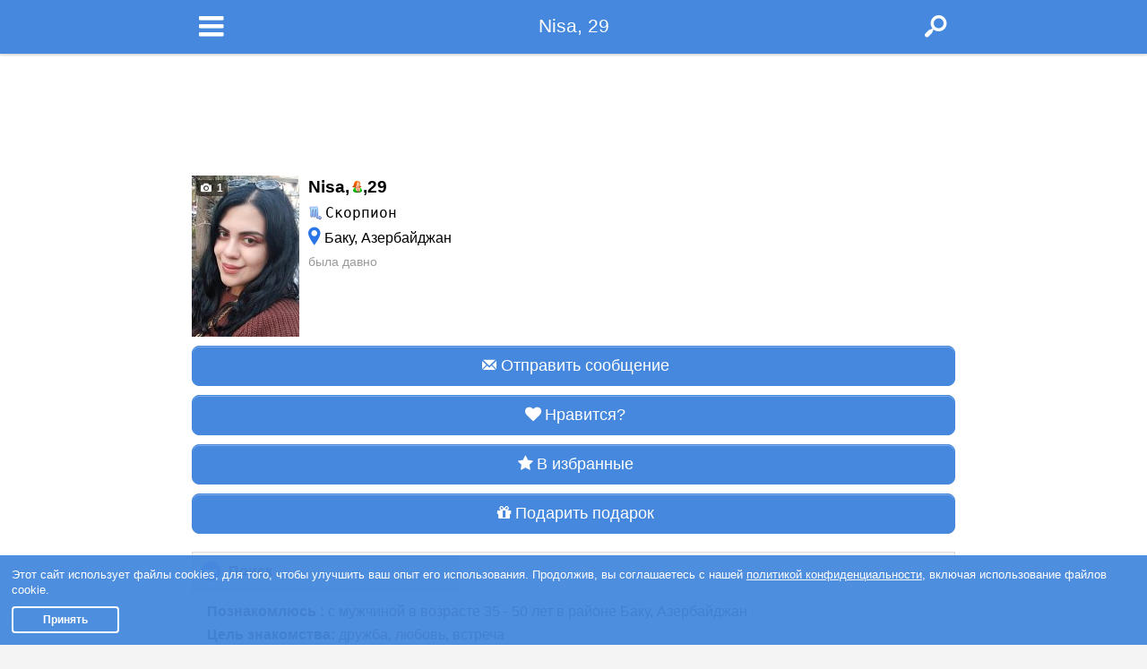

--- FILE ---
content_type: text/html; charset=utf-8
request_url: https://m.rusdate.net/u/ru3351302
body_size: 13413
content:
<!DOCTYPE html>
<html lang="en">
<head>
<meta charset="utf-8" />
        

    <title>Nisa, 29, Баку - "РусДэйт"</title>
    <meta name="description" content="Познакомлюсь с мужчиной в возрасте 35 - 50 лет в районе Баку, Азербайджан. " />
    <meta property="og:type" content="website"/>
                <script type="application/ld+json">{"@context":"http://schema.org","@type":"ProfilePage","mainEntity":{"type":"Person","name":"Nisa","gender":"Female","birthDate":"1996-11-06","address":{"@type":"PostalAddress","addressLocality":"Baku","addressCountry":"AZ"}},"image":"https://m.rusdate.net/photos/117/2317/13717317/ztd611yn2e.jpg","url":"https://m.rusdate.net/u/ru3351302","description":""}</script>
    
            <meta property="og:url" content="https://m.rusdate.net/u/ru3351302"/>
        <meta property="og:title" content="Nisa, 29, Баку - &quot;РусДэйт&quot;"/>
    <meta property="og:description" content="Познакомлюсь с мужчиной в возрасте 35 - 50 лет в районе Баку, Азербайджан. "/>
                        <meta property="og:image" content="https://cdn.datesupport.net/photos/117/2317/13717317/ztd611yn2e.jpg"/>
                        <meta name="viewport" content="width=device-width, initial-scale=1,minimum-scale=1.0,maximum-scale=1.0">
<meta name="theme-color" content="#4588DD">
<meta name="google-site-verification" content="6f-nqgCUx69we3lRymJ8CWuqSmJvVUK28iNOyWhn6Ks" />
                <link rel="canonical" href="https://rusdate.net/u/ru3351302"/>
    
<script src="https://cdn.datesupport.net/js/common.js?v=637"></script>
<script src="https://cdn.datesupport.net/js/longpoll.js?v=637"></script>
<script src="https://cdn.datesupport.net/js/common.mobile.js?v=637"></script>
<script src="https://cdn.datesupport.net/js/jquery-2.1.3.min.js?v=637"></script>
<script type="text/javascript" src="https://cdn.datesupport.net/js/cycle-mobile.js?v=637"></script>
<script>
	$(document).bind("mobileinit", function(){
		$.mobile.ajaxLinksEnabled  = false;
		$.mobile.ajaxFormsEnabled  = false;
		$.mobile.ajaxEnabled       = false;
        $.mobile.hideUrlBar        = false;
	});
</script>
<script src="https://cdn.datesupport.net/js/jquery.mobile-1.4.5.min.js?v=637"></script>
<meta property="fb:app_id" content="187936030858188"/>
    <script type="text/javascript">
        $(document).ready(function () {
                        task = 'GetPopupName';

            var request_data = {
                action: 'view_profile',
                                member_id: '13717317',
                            };
            
            let notification_popups = [
                'push_approve', 'trial_tariff', 'progress_not_fair', 'polls_advertising', 'ask_phone', 'coupon_gift', 'verified',
                'instant_activation', 'setup_real_dob', 'phone_verified', 'email_verified', 'password_recovery', 'bounce',
                'quarantine_verified', 'permanent', 'photo_upload_notification', 'rebill_period_soon', 'quarantine_verified_selfie',
                'suggest_other_lang_match', 'likeornot_mandatory_properties', 'gift_birthday'
            ];

            let coordinate_popups = ['coordinates', 'coordinates_update'];

            API_Request('WebPopupNotification', task, request_data, function (response) {
                if (notification_popups.includes(response.popup_name))
                    $('#notification_popup_content').append(response.popup_tpl);
                else if (coordinate_popups.includes(response.popup_name))
                    $('#coordinates_popup_content').append(response.popup_tpl);
            });
        });
    </script>
            <script data-ad-client="ca-pub-6620147734904702" async src="https://pagead2.googlesyndication.com/pagead/js/adsbygoogle.js"></script>
    

    <!-- Google Identity Services -->
<script src="https://accounts.google.com/gsi/client" async defer></script>

<script type="text/javascript">

    const GOOGLE_CLIENT_ID = "654204469654-aer3d1spudca6o9peetdt2vrfie8kpr6.apps.googleusercontent.com";

    function handleCredentialResponse(response) {

        const form = new FormData();
        form.append("credential", response.credential);

        fetch('/handler_forms.php?form_name=google_one_tap_login', {
            method: 'POST',
            body: form,
            credentials: 'include'
        })
        .then(r => r.json())
        .then(data => {
            if (data.success && data.redirect_url) {
                window.location.href = data.redirect_url;
            } else {
                console.log('Google One Tap login failed', data);
            }
        });
    }

    function initOneTap() {
        if (!window.google || !google.accounts || !google.accounts.id) {
            console.warn('GIS not loaded yet');
            return;
        }

        google.accounts.id.initialize({
            client_id: GOOGLE_CLIENT_ID,
            callback: handleCredentialResponse,
            auto_select: false,
            cancel_on_tap_outside: false,
            context: "signin"
        });

        google.accounts.id.prompt();
    }

    window.addEventListener("load", initOneTap);
</script>

<script>
	$(function() {
        $('body').on('click','a',function(){
            if (!$(this).hasClass('noactive')){
                $(this).addClass('active-link');
            }
        })
		$.mobile.panel.prototype._positionPanel = function() {
			var self = this,
				panelInnerHeight = self._panelInner.outerHeight(),
				expand = panelInnerHeight > $.mobile.getScreenHeight();

			if ( expand || !self.options.positionFixed ) {
				if ( expand ) {
					self._unfixPanel();
					$.mobile.resetActivePageHeight( panelInnerHeight );
				}
			  //window.scrollTo( 0, $.mobile.defaultHomeScroll );
			} else {
				self._fixPanel();
			}
		};
    });
</script>
<!-- fotogallery on the view_profile.tpl -->
<link rel="stylesheet" href="https://cdn.datesupport.net/css/jquery.fancybox-3.5.min.css" />
<script src="https://cdn.datesupport.net/js/fancybox-3.5/jquery.fancybox.min.js"></script>
<link rel="stylesheet" href="https://cdn.datesupport.net/css/mobile/photoswipe.css?v=637" />
<!-- screen carousel on the getapp -->
<link rel="shortcut icon" type="image/ico" href="https://cdn.datesupport.net/wl/rusdatenet/favicon.ico">
<link rel="stylesheet" href="https://cdn.datesupport.net/css/mobile/reset.css?v=637" />
    <link rel="stylesheet" href="https://cdn.datesupport.net/css/mobile/jquery.mobile.structure-1.4.5.min.css?v=637" />
<link rel="stylesheet" href="https://cdn.datesupport.net/css/mobile/dateland.css?v=637" />
<link rel="stylesheet" href="https://cdn.datesupport.net/css/mobile/jquery.mobile.icons.min.css?v=637" />

<link rel="stylesheet" href="https://cdn.datesupport.net/css/fontello.css?v=637" />
<link rel="stylesheet" href="https://cdn.datesupport.net/css/mobile/style.css?v=637" />
	
	<style type="text/css">
	.header,.footer,.li_langs ul{background:#4588DD;}
	.app_banner_button a{background:#4588DD !important;box-shadow: 0px 3px 0px rgba(0, 0, 0, 0.82) !important;}
	#popap_app_store .mobile_popup_inner,.wrapNewFaces{border-color:#4588DD;}
	a:active i.icon-eye,a:active i.icon-eye-off,.see__pass,.mobile_location:before,.search__item--bold .search__item__favorit i,.app__star:before,.chat-icon-send:before{color:#2B76E7 !important;}
	.search__item--bold,body:not(.action-search) .new__faces__item--bold .search__faces__info{background:#4588DD !important;color:#fff !important;}
	a.active-link i.icon-eye,a.active-link i.icon-eye-off{color:#4588DD !important;}
	.coinciding_interests,.wrap_bitpay_wallet #invite_links{background:#4588DD !important;color:#fff;}
	.button,
	.ui-page-theme-a .button__c .ui-input-bt_n,
	.ui-slider-track .ui-bt_n.ui-slider-handle, .ui-slider-track .ui-bt_n.ui-slider-handle:hover,
	.paginataion a,
	.message__online__menu a.active,#geo_location_popup .button,.avatars__link.active_link_avatars{background:#4588DD !important;border-color:#4588DD !important;text-shadow: none !important;}
	.form__item--blueyarr .ui-bt_n-icon-left:after, .form__item--blueyarr .ui-bt_n-icon-right:after, .form__item--blueyarr .ui-bt_n-icon-top:after, .form__item--blueyarr .ui-bt_n-icon-bottom:after, .form__item--blueyarr .ui-bt_n-icon-notext:after,
	.ui-bt_n-icon-left:after,.ui-bt_n-icon-right:after,.ui-bt_n-icon-top:after,.ui-bt_n-icon-bottom:after,.ui-bt_n-icon-notext:after{background-color:#4588DD;border-color:#4588DD;}
	#check-gender .ui-radio .ui-bt_n.ui-radio-on:after{background-color:#4588DD;border-color:#4588DD;}
	.ui-slider-bg.ui-bt_n-active{background:#4588DD;opacity: .3;}
	.rate__line__bg{background:#4588DD;}
	.rate__line {background: #C0C0C0;border-top: solid 1px #B2B2B2;}
	.rate__line__txt{text-shadow:none;}
	.footer,
	.ui-page-theme-a .ui-radio-on:after, html .ui-bar-a .ui-radio-on:after, html .ui-body-a .ui-radio-on:after, html body .ui-group-theme-a .ui-radio-on:after, .ui-bt_n.ui-radio-on.ui-bt_n-a:after{border-color:#4588DD;}
	a,.voit_block .charts-icon,#send_code_again_link{color:#2B76E7;}
	.message__online__menu--big.message__online__menu a .mobile_location:before{color:#2B76E7 !important;}
	.button--green {border-color: #35C34D;background: #35C34D;color: #fff;text-shadow: 1px 1px 0 #35C34D;}
	.button--red {border-color: #E02741;background: #E02741;color: #fff;text-shadow: 1px 1px 0 #E02741;}
	.button--grey {border-color: #dddddd;background: #f6f6f6;color: #333333;text-shadow: 1px 1px 0 #f3f3f3 ;}
	.search__item__favorit{border-bottom-color:#4588DD;}
			.button--favorit i{color: ##fff;}
	</style>
	
<style type="text/css">
	#progress_container progress::-webkit-progress-value { background: #4588DD; }
    #progress_container progress { color: #4588DD;}
</style>
            
            <!-- Facebook pixel code for own ads -->
            <script>
            !function(f,b,e,v,n,t,s){if(f.fbq)return;n=f.fbq=function(){n.callMethod?
            n.callMethod.apply(n,arguments):n.queue.push(arguments)};if(!f._fbq)f._fbq=n;
            n.push=n;n.loaded=!0;n.version='2.0';n.queue=[];t=b.createElement(e);t.async=!0;
            t.src=v;s=b.getElementsByTagName(e)[0];s.parentNode.insertBefore(t,s)}(window,
            document,'script','https://connect.facebook.net/en_US/fbevents.js');
            fbq('init', '1061871880590588'); // Insert your pixel ID here.
            fbq('track', 'PageView');
            </script>
            <noscript><img height="1" width="1" style="display:none"
            src="https://www.facebook.com/tr?id=1061871880590588&ev=PageView&noscript=1"
            /></noscript>
            <!-- DO NOT MODIFY -->
            <!-- Facebook pixel code for own ads -->
        
    <script type="module" src="https://cdn.datesupport.net/js/push.js?v=637"></script>
<script type="text/javascript" src="https://cdn.datesupport.net/js/popup-message.js?v=637"></script>

    <script type="text/javascript">
        window.dataLayer = window.dataLayer || [];
    </script>

        
        
        
        
        
        
        
        
            
        <script>
        <!-- Google Tag Manager -->
        (function(w,d,s,l,i){w[l]=w[l]||[];w[l].push({'gtm.start':
        new Date().getTime(),event:'gtm.js'});var f=d.getElementsByTagName(s)[0],
        j=d.createElement(s),dl=l!='dataLayer'?'&l='+l:'';j.async=true;j.src=
        'https://www.googletagmanager.com/gtm.js?id='+i+dl;f.parentNode.insertBefore(j,f);
        })(window,document,'script','dataLayer','GTM-M68B3B3');
        <!-- End Google Tag Manager  -->
        </script>
        
        
        
        
        
        
        
        
        
        
        
        
        
        
        
        
    
    
    
    
    
</head>
<body class="action-view_profile class-lang-rus class-domain-rusdatenet">
<script>
    var common_data = {
        timestamp: 1769355291,
        apiver: '1.1',
        apilang: 'rus',
        own_member_id: 0    };

    const API_URL = '/api/get_rest.php';
    const API_UPLOAD_URL = '/api/get_rest.php';

        setInterval(function () {
        common_data.timestamp++;
    }, 1000);

            
        var translations = {
            'CHAT_NEW_MESSAGE': "Новое сообщение!",
        };

        try {
            localStorage.user_sound_alert = 1;
        }
        catch(e) {

        }
    </script><div class="main__container" data-role="page">
    <!-- Google Tag Manager (noscript) -->
<noscript><iframe src="https://www.googletagmanager.com/ns.html?id=GTM-M68B3B3"
height="0" width="0" style="display:none;visibility:hidden"></iframe></noscript>
<!-- End Google Tag Manager (noscript)  -->

    <script>
    (function(i,s,o,g,r,a,m){i['GoogleAnalyticsObject']=r;i[r]=i[r]||function(){
    (i[r].q=i[r].q||[]).push(arguments)},i[r].l=1*new Date();a=s.createElement(o),
    m=s.getElementsByTagName(o)[0];a.async=1;a.src=g;m.parentNode.insertBefore(a,m)
    })(window,document,'script','//www.google-analytics.com/analytics.js','ga');
    ga('create', 'UA-1289952-40', 'auto');
    ga('send', 'pageview');
    </script>
    


<script>
function EcommerceHit() {
        return false;
}
</script>
            <div id="mypanel" class="left__menu" data-role="panel" data-position="left" data-display="reveal">
            <div class="left__menu__in ">
    <div class="small__logo">
        <a href="/" class="small__logo__in  rusdate__small__Logo" alt="Поиск анкет">
            <img src="https://cdn.datesupport.net/wl/rusdatenet/small_logo-rus.png?v=637">
        </a>
    </div>
            <ul class="left__menu__list">
            <li class="left__menu__list--bold "><a href="/register" alt="Регистрация"><i class="icon-edit-1"></i>Регистрация</a></li>
            <li class="left__menu__list--bold "><a href="/login" alt="Вход в сайт знакомст"><i class="icon-login-1"></i>Вход</a></li>
            <li><a href="/?action=search" alt="Поиск анкет"><i class="icomoon-icon_search_off"></i>Поиск</a></li>
                            <li><a href="/likeornot" alt="Быстрые знакомства по фото"><i class="icomoon-icon_mutual_off"></i>Игра "Симпатии"</a></li>
                        <li ><a href="/travelers" alt="Путешественники"><i class="icon-globe"></i>Путешественники</a></li>
                
                <li class="left__menu__list--polls"><a href="/polls_list" alt="Опросы про отношения"><i class="icon-help"></i>Опросы</a></li>
                                                            <li><a href="/relations" alt="Об отношениях"><i class="icomoon-icon-articles_off"></i>Журнал "Отношения"</a></li>
                                                </ul>
        </div>


    <script type="text/javascript">
        $(document).ready(function () {
            $('.left__menu__in,.footer__menu').find('a[target!="_blank"]').click(function () {
                if (!$(this).hasClass('blank__link')) {
                    StartMobileLoader();
                }
            });
        });
    </script>

        </div>
        <header class="header">
            <div class="wrapper ">
                                                    <a href="/?action=search" class="header__search__link" onclick="StartMobileLoader()"><i class="icon-search-1"></i></a>
                                <a href="#mypanel" class="header__menu__link"><i class="icon-menu"></i><span class="header__menu__count" id="header_total_counter" style="display: none"></span></a>
                <div class="logo">
                                                            <div class="logo__in">Nisa, 29</div>
                                                        </div>
                            </div>
        </header>
        <div class="ui-panel-wrapper">
        
                            <div class="wrapper__all view__profile__skining">
                            
                        <div class="block__top">
                <script async src="https://pagead2.googlesyndication.com/pagead/js/adsbygoogle.js"></script>
<ins class="adsbygoogle"
     style="display:inline-block;width:320px;height:100px"
     data-ad-client="ca-pub-6620147734904702"
     data-ad-slot="5352408578"></ins>
<script>
     (adsbygoogle = window.adsbygoogle || []).push({});
</script>

            </div>
                                    <div class="wrapper ">
                <main class="content " >
                <div class="alertMessages--email"></div>
                
<style>
.similar__item__bold{background: #4588DD !important;color:#fff;}
</style>

<script type="text/javascript">
function GetSimilarMembers() {
    var html_str = '';
    var item = false;

    API_Request('SimilarMembers', 'GetSimilarMembers', {
        'username' : 'ru3351302',
        'limit'     : 3,
        'apiver'    : '1.2'
    },
    
    function(response){
        
        if (response.alert_code != 'success') {
            return;
        }

        for (var key in response.similar_members) {
            item = response.similar_members[key];

            $('#similar_members_item').clone().attr('id', 'similar_' + item.username + '_item').appendTo('#similar_members_block');
            $('#similar_' + item.username + '_item').find('[name=similar_link]').attr('href', '/' + GetMemberProfileURL(item.username));
            $('#similar_' + item.username + '_item').find('[name=similar_photo]').attr('src', item.main_photo.thumb_120x180);

            if (item.bold == 0){
                var imgSrc = '<img src="' +  item.main_photo.thumb_120x180 + '" />';
                $('#similar_' + item.username + '_item .wrapSlickImg').append(imgSrc);
            }
            else if (item.bold == 1){
                $('#similar_' + item.username + '_item .search__faces__info').addClass('similar__item__bold');
                for (var keyBold in item.bold_photos) {
                    var imgSrc = '<img src="' + item.bold_photos[keyBold].thumb_120x180 + '" />';
                    $('#similar_' + item.username + '_item .wrapSlickImg').append(imgSrc);
                    $('#similar_' + item.username + '_item .wrapSlickImg').addClass('cycle-slideshow');
                };
            }
            $('#similar_' + item.username + '_item').find('[name=similar_name]').text(item.name + ', ' + item.age + ', ');
            $('#similar_' + item.username + '_item').find('[name=similar_region]').text(item.location.city);

            if (item.online)
                $('#similar_' + item.username + '_item').find('[name=similar_online_title]').show();

            $('#similar_' + item.username + '_item').show();
        }

        if (item)
            $('#similar_members').show();

        $('.cycle-slideshow').cycle();
    });

}

function GetMemberPolls() {
    var task = 'GetMemberVotedPollsGuest';
    if (common_data && common_data.own_member_id) {
        task = 'GetMemberVotedPolls';
    }
    API_Request('Polls', task, {'member_id': 13717317, 'position':1, 'portion':150}, function(response) {
        var poll = '';
        var coinciding_polls = '';
        for (var key in response['members_polls']) {
            poll = response['members_polls'][key];
            if(poll['highlight'] == 1){
                coinciding_polls = 'coinciding_interests';
            }else{
                coinciding_polls = '';
            }
            $('#member_polls_list').append('<div class="member_polls_list__item"><a href="' + poll['poll_url'] + '">' + poll['poll_title'] + '</a> - <span class="' + coinciding_polls + '">' + poll['answer_title'] + '</span></div>');
        }

        if (poll) {
            $('#member_polls').show();

            $('.member_polls_list__item').each(function(){
                if ($(this).index() > 9){
                    $(this).addClass('hide');
                }
            });

            if ($('.member_polls_list__item').length > 10){
                $('#member_polls_list').append('<div class="member_polls_list__more"><a href="#" class="more">&gt;&gt; показать еще</a><a href="#" class="less">&gt;&gt; свернуть</a></div>');
            }

            $('.member_polls_list__more .more').on('click',function(e){
                e.preventDefault();
                $(this).hide();
                $('.member_polls_list__more .less').show();
                $('.member_polls_list__item').addClass('show');
            });
            $('.member_polls_list__more .less').on('click',function(e){
                e.preventDefault();
                $(this).hide();
                $('.member_polls_list__more .more').show();
                $('.member_polls_list__item').removeClass('show');
            });
        }
    });
}

$(document).ready(function() {
    var status = 'blocked';
    var latitude = 0;
    var longitude = 0;
    var accuracy = 0;
    
        GetSimilarMembers();
            
    GetMemberPolls();
            
});
</script>




<script type="text/javascript">

	var limit_popup_shown = false;
	var $popup_limit_container = false;

	function LikeLinkClick() {
		var params = {
			'recipient_id': '13717317',
			'like_result': 1,
			'use_popup': 0,
			'apiver' : '1.2'
		};
		API_Request('LikeOrNot', 'SetLike', params, function(response) {
			if (response.alert_code == 'paid_service') {

				if (!$popup_limit_container) {
					$popup_limit_container = $('#popup_limit_like_or_not');
					$popup_limit_container.find('#pay_by_coins').click(function() {
						API_Request('MemberSpendCoins', 'PayLikesGame', null, function(response) {
							if (response.alert_code == 'success') {
								$("#popup_limit_like_or_not").popup("close");
								$('span.user_balance').text(response.balance);
								LikeLinkClick();
							}
							else {
								$error = $popup_limit_container.find('.error_container');
								$error.show();
								$error.find('.error_txt').text(response.alert_message);
							}
						});

						return false;
					});
				}

				if (!limit_popup_shown) {
					var unlock_ways  = response.unlock_ways;

					if (unlock_ways.need_abonement)
						$popup_limit_container.find('.pay_coins_only').hide();
					else
						$popup_limit_container.find('.abonement_container').hide();

					$popup_limit_container.find('.service_cost').text(unlock_ways.pay_coins);

					$popup_limit_container.find('.likes_extra_txt').text(
							$popup_limit_container.find('.likes_extra_txt').text().trim().replace('#LIKES_EXTRA#', response.likes_extra_count)
					);

					limit_popup_shown = true;
				}

				$("#popup_limit_like_or_not").popup("open");
			}
			else if (response['alert_code'] == 'success') {
				$("#like_status_dislike").css("display", "none");
				$("#no_like_status").css("display", "none");
				$("#like_status_like").css("display", "block");
				ShowMatchPopupMobile(response);
			}
			else {
				return false;
			}
		});
   	}

   	function DeleteLikeLinkClick() {
		var params = {
			'recipient_id': '13717317',
			'like_result': 0,
			'use_popup': 0
		};
		API_Request('LikeOrNot', 'DeleteLike', params, function(response) {
			if (response['alert_code'] == 'success') {
				$("#like_status_dislike").css("display", "block");
				$("#no_like_status").css("display", "block");
				$("#like_status_like").css("display", "none");
				$("#like_status_match").css("display", "none");
			}
			else {
				return false;
			}
		});
   	}

	</script>
    <div class="view__profile__maininfo clearfix">
        <div class="view__profile__img">
                                          <ul id="Gallery" class="gallery">
                              <li>
                                                                        <a href="/?action=why_register&id=13717317&reason=photos">
                                                                                        <img src="https://cdn.datesupport.net/photos/117/2317/13717317/tb_ztd611yn2e.jpg" alt="" />
                                        </a>
                </li>
                            </ul>
                                        <div class="view__profile__maininfo__photocount">
                                                                        <a href="/?action=why_register&id=13717317&reason=photos"><i class="icon-camera"></i> 1</a>
                                                                                </div>
                    </div>
        <div class="view__profile__maininfo__txt">
                                    <div class="view__profile__maininfo__name">Nisa,<span style="background: url(https://cdn.datesupport.net/site-images/icon_2.png) right center no-repeat;padding-right:15px"></span>,<span></span>29</div>
                                    <div class="view__profile__maininfo__region"><span id="btn_zodiac_sign" class="view__profile__item__info--zd"><samp><img class="png_icon_16" id="zd" src="https://cdn.datesupport.net/site-images/zodiac/16x16/SCORPIO.png" border=0>Скорпион</samp></span></div>
            <div class="view__profile__maininfo__region"><span class="mobile_location"></span>Баку, Азербайджан</div>
            <div class="view__profile__userinfo__location" id="geo_distance" style="display:none;">
                <i class="icomoon-icon_distance" style="color:#4588DD;"></i>&nbsp;<span style="color:#9B9B9B;font-size: .9em;" class="view__profile__userinfo__region" id="member_distance"></span> <a href="#" id="get_real_coord">(уточнить)</a>
            </div>
            <div id="get_coord" style="display:none;">

            </div>
                                    <div class="view__profile__maininfo__active">
                                    была давно
                            </div>
        </div>
        <div class="view__profile__userinfo__item" id="geo_distance" style="display:none;">
            <img src="https://cdn.datesupport.net/site-images/geolocation/geo.png" alt=""><span class="view__profile__userinfo__region" id="member_distance"></span>
        </div>
    </div>

        <div class="mt2p">
          <div class="button__c">
                                <a id="btn_write_msg" class="button" href="/?action=why_register&id=13717317&reason=write">
                                    <i class="icon-mail-3"></i>Отправить сообщение
                      <span class="unread_message_count badge alert" id="unread_message_count_by_profile_13717317" style="display: none;"></span>
                  </a>
          </div>
          <div class="mt2p">
                  <div class="button__c like__block">
      <a id="like_link" href="/?action=why_register&id=13717317&reason=like" class="button"><i class="icon-heart"></i>Нравится?</a>
    </div>
          </div>
                        <div class="button__c mt2p">
                <a href="/?action=why_register&id=13717317&reason=favorites" class="button" id="on_favorites"><i class="icon-star"></i>В избранные</a>
              </div>
                    <div class="button__c mt2p">
                                <a id="btn_send_gift" class="button" href="/?action=why_register&member_id=13717317&reason=gifts"><i class="icon-gift"></i>Подарить подарок</a>
                        </div>
      </div>
  
    <div class="view__profile__block" data-role="collapsible" data-collapsed="false">
        <h3>Поиск</h3>
        <div>
            <div class="view__profile__item">
                <span class="view__profile__item__title"><b>
                                                    Познакомлюсь
                        :
                    </b></span>
                <span class="view__profile__item__info">
                                            с мужчиной
                    
                                            в возрасте 35 - 50 лет
                                    </span>
                                    <span class="view__profile__item__info">в районе</span>
                    <span class="view__profile__item__info">Баку, Азербайджан</span>
                            </div>
                            <div class="view__profile__item">
                    <span class="view__profile__item__title"><b>Цель знакомства:</b></span>
                    <span class="view__profile__item__info">
                    дружба, любовь, встреча                    </span>
                </div>
                                </div>
    </div>
    
        
        <div id="verification" class="view__profile__block" data-role="collapsible"  data-collapsed="false">
      <h3>Верификация анкеты</h3>
                  <div id="edit_verification" style="margin-top:10px;">
          <img src="https://cdn.datesupport.net/site-images/accept.png" style="position: relative;top: 2px;"><span class="view__profile__item__info" style="padding:0 5px;">Фото проверено          </span>
      </div>
                              <div id="edit_verification" style="margin-top:10px;">
          <img src="https://cdn.datesupport.net/site-images/accept.png" style="position: relative;top: 2px;"><span class="view__profile__item__info" style="padding:0 5px;">Телефон подтвержден</span>
      </div>
          </div>
          
  
  <div class="view__profile__block" data-role="collapsible" data-collapsed="false">
      <h3>Знакомства на других языках</h3>
      <div>
                        <div class="view__profile__item">
                  <span class="view__profile__item__title"><b>Знание языков:</b></span>
                  <span class="view__profile__item__info">
                                                                        русский

                                                              </span>
              </div>
          
          <div class="view__profile__item">
                <span class="view__profile__item__title"><b>Ищу знакомства на языках:</b></span>
                <span class="view__profile__item__info">русский, турецкий</span>
          </div>
      </div>
  </div>

  
        <div class="view__profile__block" data-role="collapsible" data-collapsed="false">
          <h3>Личные данные</h3>
          <div>
                                <div class="view__profile__item">
                      <span class="view__profile__item__title"><b>Семейное положение:</b></span>
                      <span class="view__profile__item__info">
                                                не замужем
                                            </span>
                  </div>
                                              <div class="view__profile__item">
                      <span class="view__profile__item__title"><b>Наличие детей:</b></span>
                      <span class="view__profile__item__info">нет</span>
                  </div>
                                                            <div class="view__profile__item">
                      <span class="view__profile__item__title"><b>Этнический тип:</b></span>
                      <span class="view__profile__item__info">восточный</span>
                  </div>
                                                                          <div class="view__profile__item">
                      <span class="view__profile__item__title"><b>Образование:</b></span>
                      <span class="view__profile__item__info">
                                                высшее
                                            </span>
                  </div>
                                                            <div class="view__profile__item">
                      <span class="view__profile__item__title"><b>Специализация:</b></span>
                      <span class="view__profile__item__info">
                                                маркетинг и реклама
                                            </span>
                  </div>
                                              <div class="view__profile__item">
                      <span class="view__profile__item__title"><b>Материальное положение:</b></span>
                      <span class="view__profile__item__info">
                                                        выше среднего</p>
                                                </span>
                  </div>
                                              <div class="view__profile__item">
                      <span class="view__profile__item__title"><b>Проживание:</b></span>
                      <span class="view__profile__item__info">на съемной квартире</span>
                  </div>
                        </div>
      </div>
  
            
        <div class="view__profile__block" data-role="collapsible" data-collapsed="false">
          <h3>Внешний вид</h3>
          <div>
                                <div class="view__profile__item">
                      <span class="view__profile__item__title"><b>Вес:</b></span>
                      <span class="view__profile__item__info">70&nbsp;кг</span>
                  </div>
                                              <div class="view__profile__item">
                      <span class="view__profile__item__title"><b>Рост:</b></span>
                      <span class="view__profile__item__info">168&nbsp;см</span>
                  </div>
                                              <div class="view__profile__item">
                      <span class="view__profile__item__title"><b>Я выгляжу:</b></span>
                      <span class="view__profile__item__info">хорошо</span>
                  </div>
                                              <div class="view__profile__item">
                      <span class="view__profile__item__title"><b>Телосложение:</b></span>
                      <span class="view__profile__item__info">плотное</span>
                  </div>
                                              <div class="view__profile__item">
                      <span class="view__profile__item__title"><b>Цвет кожи:</b></span>
                      <span class="view__profile__item__info">темный</span>
                  </div>
                                              <div class="view__profile__item">
                      <span class="view__profile__item__title"><b>Цвет глаз:</b></span>
                      <span class="view__profile__item__info">карие</span>
                  </div>
                                              <div class="view__profile__item">
                      <span class="view__profile__item__title"><b>Длина волос:</b></span>
                      <span class="view__profile__item__info">средние</span>
                  </div>
                                              <div class="view__profile__item">
                      <span class="view__profile__item__title"><b>Тип волос:</b></span>
                      <span class="view__profile__item__info">волнистые</span>
                  </div>
                                              <div class="view__profile__item">
                      <span class="view__profile__item__title"><b>Цвет волос:</b></span>
                      <span class="view__profile__item__info">черные</span>
                  </div>
                            <div class="view__profile__item">
				  					 <div class="view__profile__item">
						<span class="view__profile__item__title"><b>На теле есть:</b></span>
						<span class="view__profile__item__info">
															пирсинг													</span>
					  </div>
				                </div>
          </div>
      </div>
  
        <div class="view__profile__block" data-role="collapsible" data-collapsed="false">
          <h3>Страна и религия</h3>
          <div>
                                <div class="view__profile__item">
                      <span class="view__profile__item__title"><b>Национальность:</b></span>
                      <span class="view__profile__item__info">азербайджанка</span>
                  </div>
                                              <div class="view__profile__item">
                      <span class="view__profile__item__title"><b>Вероисповедание:</b></span>
                      <span class="view__profile__item__info">
                                                  ислам
                                            </span>
                  </div>
                                                            <div class="view__profile__item">
                      <span class="view__profile__item__title"><b>Отношение к религии:</b></span>
                      <span class="view__profile__item__info">соблюдаю традиции</span>
                  </div>
                                                            <div class="view__profile__item">
                      <span class="view__profile__item__title"><b>Служба в армии:</b></span>
                      <span class="view__profile__item__info">не служила</span>
                  </div>
                        </div>
      </div>
  
            <div class="view__profile__block" data-role="collapsible" data-collapsed="false">
            <h3>Привычки</h3>
            <div>
                                  <div class="view__profile__item">
                      <span class="view__profile__item__title"><b>Режим дня:</b></span>
                      <span class="view__profile__item__info">
                      			              "жаворонок"
		                                    </span>
                  </div>
                                                    <div class="view__profile__item">
                        <span class="view__profile__item__title"><b>Отношение к курению:</b></span>
                        <span class="view__profile__item__info">изредка</span>
                    </div>
                                                  <div class="view__profile__item">
                      <span class="view__profile__item__title"><b>Отношение к алкоголю:</b></span>
                      <span class="view__profile__item__info">изредка</span>
                  </div>
                                                <div class="view__profile__item">
                    <span class="view__profile__item__title"><b>Любимый алкогольный напиток:</b></span>
                    <span class="view__profile__item__info">
                                            текила
                                        </span>
                </div>
                                                    <div class="view__profile__item">
                        <span class="view__profile__item__title"><b>Тип питания:</b></span>
                        <span class="view__profile__item__info">
                                                    обычное
                                                </span>
                    </div>
                            </div>
        </div>
    
    			            <div class="view__profile__block" data-role="collapsible" data-collapsed="false"><h3>Характер и увлечения</h3><div><div class="view__profile__item"><span class="view__profile__item__title"><b>Любимый стиль музыки:</b>&nbsp;</span><span class="view__profile__item__info">поп, восточная, классическая</span></div><div class="view__profile__item"><span class="view__profile__item__title"><b>Интересы:</b>&nbsp;</span><span class="view__profile__item__info">компьютеры / интернет, театр, животные, пабы, чтение, путешествия, море / бассейн</span></div><div class="view__profile__item"><span class="view__profile__item__title"><b>Личные качества:</b>&nbsp;</span><span class="view__profile__item__info">ответственная, люблю перемены, уверена в себе, общительная, люблю смеяться, харизматичная, энергичная, требовательная</span></div></div></div>
    
        
        
                                                    <div class="view__profile__block" data-role="collapsible" data-collapsed="false">
            <h3>Дополнительные данные</h3>
            <div>
                                                    <div class="view__profile__item">
                        <span class="view__profile__item__title"><b>Вакцинация от коронавируса:</b></span>
                        <span class="view__profile__item__info">не вакцинировалась/ся</span>
                    </div>
                                                  <div class="view__profile__item">
                      <span class="view__profile__item__title"><b>Домашнее животное:</b></span>
                      <span class="view__profile__item__info">
                                                кошка
                                            </span>
                  </div>
                                                    <div class="view__profile__item">
                        <span class="view__profile__item__title"><b>Веб камера:</b></span>
                        <span class="view__profile__item__info">нет</span>
                    </div>
                                                    <div class="view__profile__item">
                        <span class="view__profile__item__title"><b>Водительские права на машину:</b></span>
                        <span class="view__profile__item__info">
                                                    есть
                                                </span>
                    </div>
                                                    <div class="view__profile__item">
                        <span class="view__profile__item__title"><b>Личный транспорт:</b></span>
                        <span class="view__profile__item__info">
                                                    нет
                                                </span>
                    </div>
                            </div>
        </div>
    
        
        <div id="member_polls" style="display: none" class="view__profile__block" data-role="collapsible" data-collapsed="false">
            <h3>Принимала участие в опросах</h3>
            <div class="skin__link__c" style="font-weight: bold;margin: 5px 0 0;"><a href="/polls">Голосовать в опросах</a></div>
            <div id="member_polls_list" class="profile_about_anketa_block"></div>
        </div>
        
            <div style="padding:7px 0 3px 0;">
                       <div class="block__bottom">
            <script async src="https://pagead2.googlesyndication.com/pagead/js/adsbygoogle.js"></script>
<ins class="adsbygoogle"
     style="display:inline-block;width:320px;height:100px"
     data-ad-client="ca-pub-6620147734904702"
     data-ad-slot="5061313278"></ins>
<script>
     (adsbygoogle = window.adsbygoogle || []).push({});
</script>
        </div>
           <div>
    
    <div id="similar_members" style="display: none">
        <div class="view__profile__block" data-role="collapsible" data-collapsed="false">
            <h3>Могут вам понравиться</h3>
            <div id="similar_members_block" class="new__faces clearfix">
                <div id="similar_members_item" style="display: none" class="new__faces__item">
	<a name="similar_link" class="new__faces__item__in" href="">
		<div class="new__faces__img">
			<div class="wrapSlickImg">
				
			</div>
		</div>
		<div class="search__faces__info" style="height: 38px;overflow: hidden;">
			<span name="similar_name"></span> 
			<span name="similar_region"></span> 
		</div>	
		<span name="similar_online_title" style="display: none" class="new__faces__online"></span>
	</a>
</div>            </div>
        </div>
    </div>

      	<div id="about_text" class="view__profile__block" data-role="collapsible" data-collapsed="false">
   		<h3 class="firstUppercase"><b>хочет познакомиться</b></h3>
   		<div class="textBlock toggleBlock">
   			<p id="wt" class="view__profile__item__info">
   				   				   				   				<b>Nisa</b> из города
   				Баку, Азербайджан   				хочет познакомиться&nbsp;с мужчиной&nbsp;в возрасте 35 - 50 лет&nbsp;
   				   				в районе Баку, Азербайджан.
   				   				<br />
   				Чтобы отправить ей сообщение, а также общаться с тысячами других пользователей, вам надо <a href="/login?from_user=ru3351302">войти в сайт</a> (если у вас уже есть анкета) или <a href="/?action=register&rid=13717317">зарегистрироваться</a>.
   			</p>
   		</div>          
	</div> 
    
            <div>
            <div class="view__profile__block" data-role="collapsible" data-collapsed="false">
                <h2>Также часто ищут:</h2>
               <div class="profile_about_anketa_block">
                                                             <a href="/filter/baku/women">Знакомства с женщинами в Баку</a>,&#160;                                          <a href="/filter/baku">Знакомства в Баку</a>,&#160;                                          <a href="/filter/azerbaijan">Знакомства в Азербайджане</a>                                  </div
            </div>
        </div>
   
    	<div class="view__profile__block" data-role="collapsible" data-collapsed="false">
        		    <h3>Поделиться</h3>
        		<div>
		                    <div class="messenger_but clearfix" align="center">
                                        
                    
                                    <div align="center">
                        <div class="messenger_but__item">
                                                    <a href="https://t.me/share/url?url=https%3A%2F%2Fa.rusdate.net%3Faction%3Dview_profile%26a_target%3Duser_profile%26login%3Dru3351302%26a_username%3Dru3351302" class="messenger_but__telegram"><span></span>Telegram</a>
                            <a href="fb-messenger://share/?link=https%3A%2F%2Fa.rusdate.net%3Faction%3Dview_profile%26a_target%3Duser_profile%26login%3Dru3351302%26a_username%3Dru3351302?app_id=2053505638228222" class="messenger_but__fc"><span></span>Facebook</a>
                            <a href="whatsapp://send?text=Посмотри анкету пользовательницы на сайте знакомств: Nisa, 29, Баку, Азербайджан - думаю она может тебе понравится! https%3A%2F%2Fa.rusdate.net%3Faction%3Dview_profile%26a_target%3Duser_profile%26login%3Dru3351302%26a_username%3Dru3351302" data-action="share/whatsapp/share" class="messenger_but__wa"><span></span>WhatsApp</a>
                            <a href="viber://forward?text=Посмотри анкету пользовательницы на сайте знакомств: Nisa, 29, Баку, Азербайджан - думаю она может тебе понравится! https%3A%2F%2Fa.rusdate.net%3Faction%3Dview_profile%26a_target%3Duser_profile%26login%3Dru3351302%26a_username%3Dru3351302" class="social__links__buttons social_share soc_login soc_login__viber"><img src="https://cdn.datesupport.net/site-images/social_icons/viber.png" alt="viber">Viber</a>
                            <a href="mailto:?subject=Посмотри эту анкету!&body=Посмотри анкету пользовательницы на сайте знакомств: Nisa, 29, Баку, Азербайджан - думаю она может тебе понравится! https%3A%2F%2Fa.rusdate.net%3Faction%3Dview_profile%26a_target%3Duser_profile%26login%3Dru3351302%26a_username%3Dru3351302" class=" social__links__buttons soc_login soc_login__mail" ><img src="https://cdn.datesupport.net/site-images/social_icons/mail.svg" alt="mail">Mail</a>
                                                </div>
                    </div>
                </div>
					</div>
	</div>
    
<div id="geo_location_popup" style="display: none;padding:20px;display:none;max-width: 400px;" data-role="popup" data-overlay-theme="b" data-dismissible="false">
    <span id="geo_popup_text"></span>
    <a href="#" data-rel="back" data-role="button" data-theme="a" class="button ui-link" style="margin-top: 20px;">OK</a>
</div>

<div id="profilesListingbottom">
    <table border="0">
        <tr id="member_id"><td>Пользователь номер:&nbsp;</td><td>13717317</td></tr>
    </table>
</div>


<script type="text/javascript">
	$('#btn_write_msg,#btn_send_gift').click(function(){
		StartMobileLoader();
	});
</script>


                </main>
            </div>
                                   <div class="block__bottom">
        <script async src="https://pagead2.googlesyndication.com/pagead/js/adsbygoogle.js"></script>
<ins class="adsbygoogle"
     style="display:inline-block;width:320px;height:100px"
     data-ad-client="ca-pub-6620147734904702"
     data-ad-slot="9159791648"></ins>
<script>
     (adsbygoogle = window.adsbygoogle || []).push({});
</script>
    </div>
                       </div>
                    <footer class="footer ">
                <div class="wrapper">
                    <div class="footer__menu_column column_footer">
                        <h2>Rusdate.net</h2>
                        <ul class="footer__menu">
                            <li><a href="/agreement">Условия</a></li>
                            <li><a href="/privacy">Политика конфиденциальности</a></li>
                            <li><a href="/support">Помощь</a></li>
                                                            <li>
                                    <a href="/press" style="direction: ltr;" title="Пишут о нас">Пишут о нас</a>
                                </li>
                                                        <li><a href="/contact">Контакты</a></li>
                                                                                        <li id="last"><a href="https://partners.rusdate.net" target="_blank">Партнерам</a></li>
                                                        <li><a href="https://rusdate.net/?use=www">Полная версия</a></li>
                                                            <li><a href="/testimonials">Отзывы клиентов</a></li>
                                                                                    <li>
                                <a href="/privacy#accessibility" target="_blank" title="Для людей с ограниченными возможностями">Для людей с ограниченными возможностями</a>
                            </li>
                                                                                            <li class="li_langs">
                                    <img width="20" src="https://cdn.datesupport.net/site-images/lang/icon_rus_dating.png" title="Online Dating" class="footer__flag__img">
                                    <span>Languages</span>
                                    <ul>
                                                                                <li>
                                            <a href="https://123date.me" target="_blank">
                                                <img width="20" src="https://cdn.datesupport.net/site-images/lang/icon_eng_dating.png" title="Online Dating" class="footer__flag__img">
                                                <span>Online Dating</span>
                                            </a>
                                        </li>
                                                                            </ul>
                                </li>
                                                                                    </ul>
                    </div>
                                            <div class="mobile_apps_column column_footer">
                            <h2>Приложение знакомств</h2>
                            <ul class="mobile_app_last">
                                <li class="rusdate_app">
                                    <a href="/getapp" title="О приложении знакомств" alt="О приложении знакомств">
                                        <span class="footer_icon rusdate_mobile"></span>О приложении знакомств
                                    </a>
                                </li>
                                <li class="ios">
                                    <a href="https://app.appsflyer.com/id1121784385" alt="Знакомства iOS" title="Знакомства iOS"><span class="ios_ico footer_icon"></span>Знакомства iOS</a>
                                </li>
                                <li class="android">
                                    <a href="https://app.appsflyer.com/com.rusdate.net" alt="Знакомства Android" title="Знакомства Android"><span class="android_ico footer_icon"></span>Знакомства Android</a>
                                </li>
                                <li class="chatBot">
                                    <a href="https://rusdate.chat" alt="Чат бот знакомств Елена" title="Чат бот знакомств Елена"><span class="chatBot_ico footer_icon"><img src="https://cdn.datesupport.net/site-images/chatbot/icon-chat_mobile.svg" width="16" alt="Чат бот знакомств Елена"></span>Чат бот знакомств Елена</a>
                                </li>
                            </ul>
                        </div>
                        <div class="social_list_column column_footer">
                            <h2>Мы в соц. сетях</h2>
                            <ul class="social_list">
                                <li class="fb_footer">
                                    <a href="https://www.facebook.com/RusDate" target="_blank" rel="nofollow">
                                        <span class="fb_ico footer_icon"></span>Facebook
                                    </a>
                                </li>
                                <li class="insts_footer">
                                    <a href="https://instagram.com/rusdate/" target="_blank" rel="nofollow">
                                        <span class="inst_ico footer_icon"></span>Instagram
                                    </a>
                                </li>
                                <li class="youtube_footer">
                                    <a href="https://www.youtube.com/channel/UCT3Cf772XLjch7n0SdCXzPQ" target="_blank" rel="nofollow">
                                        <span class="youtube_ico footer_icon"></span>Youtube
                                    </a>
                                </li>
                                <li class="tiktok_footer">
                                    <a href="https://www.tiktok.com/@rusdateofficial" target="_blank" rel="nofollow">
                                        <span class="tiktok_ico footer_icon"></span>TikTok
                                    </a>
                                </li>
                                <li class="insts_footer">
                                    <a href="https://zen.yandex.ru/onlinedating" target="_blank" rel="nofollow">
                                        <span class="yandex_ico footer_icon"><img width="14" src="https://cdn.datesupport.net/site-images/icons/apple-touch-icon.svg" alt=""></span>Яндекс.Дзен
                                    </a>
                                </li>
                            </ul>
                        </div>
                                                                <div class="footer__menu_column column_footer">
                            <h2>Наши партнеры</h2>
                            <ul class="footer__menu">
                                                                                                            <li>
                                            <a href="https://rusdate.co.il/"  target="_blank">Знакомства в Израиле</a>
                                        </li>
                                                                            <li>
                                            <a href="https://rusdate.ca/"  target="_blank">Знакомства в Канаде</a>
                                        </li>
                                                                            <li>
                                            <a href="https://rusdate.us/"  target="_blank">Знакомства в США</a>
                                        </li>
                                                                            <li>
                                            <a href="https://rusdate.co.uk/"  target="_blank">Знакомства в Великобритании</a>
                                        </li>
                                                                                                </ul>
                        </div>
                                        <div class="clear"></div>
                    <p class="copyright copyright_rusdatenet">
                                                                «m.rusdate.net» - участник международной сети сайтов знакомств, принадлежит и управляется компанией DABLTECH LTD, Maklef 5, Haifa, Israel.
                                                        </div>
            </footer>
            </div>
    	<div id="notification_popup" data-role="popup" positionTo="window" data-overlay-theme="c" data-theme="b" style="max-width:400px;" style="display: none">
		<div id="notification_popup_content" data-role="content" data-theme="d"></div>
	</div>
	<div id="coordinates_popup" data-role="popup" positionTo="window" data-overlay-theme="c" data-theme="b" style="max-width:400px;" style="display: none">
		<div id="coordinates_popup_content" data-role="content" data-theme="d"></div>
	</div>
</div>
         
 <script>
	$(document).ready(function(){

        $( "#mypanel" ).on( "panelbeforeopen", function( event, ui ) {
            $('body').addClass('openPanel');
        });

        $( "#mypanel" ).on( "panelbeforeclose", function( event, ui ) {
            $('body').removeClass('openPanel');
        });

		$('.li_langs').on('click',function(){
			$(this).find('ul').fadeToggle();
		});
		$(document).click(function(event) {
			if ($(event.target).closest(".li_langs ul,.li_langs").length) return;
			$(".li_langs ul").fadeOut("fast");
			event.stopPropagation();
		});
        $( "div[data-role='popup']").popup({
            dismissible: false
        });
        $('.link_favorit_messages').appendTo('.message__menu__subitem ').show();
        $('.message__menu_favorit').on('click',function(event){
            event.preventDefault();
            event.stopPropagation();
            $(this).siblings('.message__menu__subitem').fadeToggle('fast');

        });
        $('.search__item').on('click',function(event){
           event.stopPropagation();
           var path2 = $(this).attr('date-url');
           window.location.href = path2;
        });
	});
</script>
                        <script>
    $(document).ready(function(){
        var cookiesAgree = localStorage.getItem('cookiesAgree');
        if(cookiesAgree == '' || cookiesAgree == undefined){
            $('.cookies__dialog').css('display','flex');
            $('.cookies__dialog').animate({
                opacity: 0.95,
            }, 800);
        }

        $('.cc-btn.cc-dismiss').on('click',function(){
            $('.cookies__dialog').fadeOut(500);
            localStorage.setItem('cookiesAgree', cookiesAgree);
            document.cookie = "cookie_agree=1; path=/; expires=Tue, 19 Jan 2038 03:14:07 GMT"
        });
    });
</script>

<div class="cookies__dialog" style="background: #4588DD;display: none;">
    <div class="cookies__dialog--inner">
        Этот сайт использует файлы cookies, для того, чтобы улучшить ваш опыт его использования. Продолжив, вы соглашаетесь с нашей <a href="/privacy">политикой конфиденциальности</a>, включая использование файлов cookie.  
    </div>
    <div class="cc-compliance"><a class="cc-btn cc-dismiss">Принять</a></div>
</div>            

<div class="tutorial_overlay"></div>
</body>
</html>


--- FILE ---
content_type: text/html; charset=utf-8
request_url: https://www.google.com/recaptcha/api2/aframe
body_size: 145
content:
<!DOCTYPE HTML><html><head><meta http-equiv="content-type" content="text/html; charset=UTF-8"></head><body><script nonce="TGDZl7kVn9s0ThdNJOnuvQ">/** Anti-fraud and anti-abuse applications only. See google.com/recaptcha */ try{var clients={'sodar':'https://pagead2.googlesyndication.com/pagead/sodar?'};window.addEventListener("message",function(a){try{if(a.source===window.parent){var b=JSON.parse(a.data);var c=clients[b['id']];if(c){var d=document.createElement('img');d.src=c+b['params']+'&rc='+(localStorage.getItem("rc::a")?sessionStorage.getItem("rc::b"):"");window.document.body.appendChild(d);sessionStorage.setItem("rc::e",parseInt(sessionStorage.getItem("rc::e")||0)+1);localStorage.setItem("rc::h",'1769355299191');}}}catch(b){}});window.parent.postMessage("_grecaptcha_ready", "*");}catch(b){}</script></body></html>

--- FILE ---
content_type: text/css
request_url: https://cdn.datesupport.net/css/mobile/style.css?v=637
body_size: 39458
content:
body {background: #f4f4f4;font: 400 16px/1.4 sans-serif;}
/*input,textarea,select{font-family: 'Open Sans', sans-serif;}*/
@font-face {font-family: 'charts';src:  url('/css/fonts/charts.eot?ks75z6');src: url('/css/fonts/charts.ttf?ks75z6') format('truetype'),url('/css/fonts/chartse.woff?ks75z6') format('woff'),url('/css/fonts/charts.svg?ks75z6#Finance') format('svg');font-weight: normal;font-style: normal;}


i[class^="icomoon-icon"],.icon-coin{font-family: 'fontello' !important;speak: none;font-style: normal;font-weight: normal;font-variant: normal;text-transform: none;line-height: 1;-webkit-font-smoothing: antialiased;-moz-osx-font-smoothing: grayscale;display: inline-block;text-align: center;vertical-align: middle;}
.icomoon-icon-articles_on:before{content: "\e923";font-size: 20px;position: relative;}
.icomoon-icon-articles_off:before{content: "\e922";font-size: 20px;position: relative;}
.icomoon-icon_photo_on:before{content: "\e911";font-size: 20px;position: relative;}
.icomoon-icon_photo_off:before{content: "\e910";font-size: 20px;position: relative;}
.icomoon-icon_message_on:before{content: "\e907";font-size: 20px;position: relative;}
.icomoon-icon_message_off:before{content: "\e906";font-size: 20px;position: relative;}
.icomoon-icon_user:before{content: "\e976";font-size: 20px;position: relative;}
.icomoon-icon_profile_on:before{content: "\e91e";font-size: 24px;font-weight:bold;position: relative;}
.icomoon-icon_profile_off:before{content: "\e91d";font-size: 24px;font-weight:bold;position: relative;}
.icomoon-icon_voice:before{content: "\ea28";font-size: 18px;position: relative;left:3px;}
.icomoon-icon_volume_off:before{content: "\e91f";font-size: 24px;font-weight:bold;position: relative;left:3px;}
.icomoon-icon_volume_on:before{content: "\e920";font-size: 24px;font-weight:bold;position: relative;left:3px;}
.icomoon-icon_like_on:before{content: "\e90d";font-size: 20px;position: relative;}
.icomoon-icon_like_off:before{content: "\e90c";font-size: 20px;position: relative;}
.icomoon-icon_mutual_on:before{content: "\e90f";font-size: 20px;position: relative;}
.icomoon-icon_mutual_off:before{content: "\e90e";font-size: 20px;position: relative;}
.icomoon-icon_guest_on:before{content: "\e90b";font-size: 20px;position: relative;}
.icomoon-icon_guest_off:before{content: "\e90a";font-size: 20px;position: relative;}
.icomoon-icon_gifts_on:before{content: "\e908";font-size: 20px;position: relative;}
.icomoon-icon_gifts_off:before{content: "\e912";font-size: 18px;position: relative;}
.icomoon-icon_settings_on:before{content: "\e917";font-size: 20px;position: relative;}
.icomoon-icon_settings_off:before{content: "\e916";font-size: 20px;position: relative;}
.icomoon-icon_search_on:before{content: "\e915";font-size: 20px;position: relative;}
.icomoon-icon_search_off:before{content: "\e914";font-size: 20px;position: relative;}
.icomoon-icon_polls_on:before{content: "\e913";font-size: 20px;position: relative;}
.icomoon-icon_polls_off:before{content: "\e921";font-size: 20px;position: relative;}
.icomoon-icon_distance:before{content: "\e924";font-size: 14px;position: relative;}
.left__menu__list i{width: 22px;position: absolute;left:10px;}
.icon-coin .path1:before {content: "\e925";font-family: 'fontello' !important;}
.icon-coin .path2:before {content: "\e926";margin-left: -19.5px;color: #f2f2f2;font-family: 'fontello' !important;}
.icon-coin .path3:before {content: "\e927";margin-left: -19.5px;font-family: 'fontello' !important;}
.icon-coin{font-size: 16px;margin-right: 2px;}
.icon-coin_on.icon-coin .path3:before {content: "\e927";margin-left: -19.5px;font-family: 'fontello' !important;color:#fff;}
.icon-coin_on.icon-coin .path2:before{color: inherit;}
.icon-noun-trophy-active:before{content: "\e928";font-size: 20px;position: relative;font-family: 'fontello' !important;left:-2px;}
.icon-noun-trophy:before{content: "\e929";font-size: 20px;position: relative;font-family: 'fontello' !important;left:-2px;}
.icomoon-icon_guests_footer_menu:before{content: "\e92a";font-size: 20px;position: relative;}
.icomoon-icon_messages_footer_menu:before{content: "\e92b";font-size: 20px;position: relative;}
.icomoon-icon_profile_footer_menu:before{content: "\e92c";font-size: 20px;position: relative;}
.icomoon-icon_search_footer_menu:before{content: "\e92d";font-size: 20px;position: relative;}
.icomoon-icon_simpaty_footer_menu:before{content: "\e92e";font-size: 20px;position: relative;}
.icon-selfi_desktop:before {font-family: 'fontello' !important;   content: "\e92f";}
.icon-selfi_mobile:before {font-family: 'fontello' !important;  content: "\e930";width: auto;}
@font-face {font-family: 'icomoon-chat';src:  url('/css/fonts/chat-fonts/chat-icon.eot?mv1xil');src:  url('/css/fonts/chat-fonts/chat-icon.eot?mv1xil#iefix') format('embedded-opentype'),url('/css/fonts/chat-fonts/chat-icon.ttf?mv1xil') format('truetype'),url('/css/fonts/chat-fonts/chat-icon.woff?mv1xil') format('woff'),url('/css/fonts/chat-fonts/chat-icon.svg?mv1xil#icomoon') format('svg');font-weight: normal;font-style: normal;}

[class^="chat-icon"], [class*=" chat-icon"] {font-family: 'icomoon-chat' !important;speak: none;font-style: normal;font-weight: normal;font-variant: normal;text-transform: none;line-height: 1;color:#555;-webkit-font-smoothing: antialiased;-moz-osx-font-smoothing: grayscale;}
.chat-icon-files-empty:before {content: "\e925";}
.chat-icon-user:before {content: "\e971";}
.chat-icon-lock:before {content: "\e98f";}
.chat-icon-cog:before {content: "\e994";}
.chat-icon-cogs:before {content: "\e995";}
.chat-icon-gift:before {content: "\e99f";}
.chat-icon-bin:before {content: "\e9ac";}
.chat-icon-star-full:before {content: "\e9d9";}
.chat-icon-heart:before {content: "\e9da";}
.chat-icon-smile:before {content: "\e9e1";}
.chat-icon-warning:before {content: "\ea07";}
.chat-icon-notification:before {content: "\ea08";}
.chat-icon-cross:before {content: "\ea0f";}
.chat-icon-checkmark:before {content: "\ea10";}
.chat-icon-volume-mute:before {content: "\ea29";}
.chat-icon-volume-mute2:before {content: "\ea2a";}
.chat-icon-filter:before {content: "\ea5b";}
.chat-icon-star-empty:before {content: "\e9d7";}
.chat-icon-unlocked:before {content: "\e990";}
.chat-icon-heart:before {content: "\e900";font-size: 14px;}
.chat-icon-unheart:before {content: "\e901";font-size: 14px;}
.chat-icon-send:before {content: "\e902";font-size: 30px;color:#4a9eea;}
.chat-icon-foto-on:before {content: "\e904";font-size: 85%;}
.chat-icon-foto-off:before {content: "\e903";}
.chat-icon-cancel:before{content: "\ea0d";}
.chat-icon-lock,.chat-icon-unlocked{position: relative;left:3px;}
.chat-icon-volume-mute2{position: relative;left:3px;}
.chat-icon-volume-mute{position: relative;left:5px;}
.chat-icon-send{display: inline-block;opacity: 0.6;}
.chat-icon-send{color:#555 !important;}
.chat-icon-send.colored{opacity: 1;}
.chat__button{font-size: 24px;position: absolute;right: 5px;top: 0;left: auto;bottom: 0;margin: auto;width: 35px;height: 35px;vertical-align: middle;opacity: 0.9;}
.menu_chat li a span{margin-right: 3px;}

/*jQuery icons*/
.ui-icon-plus:after {background-image: url(data:image/svg+xml;charset=US-ASCII,%3C%3Fxml%20version%3D%221.0%22%20encoding%3D%22iso-8859-1%22%3F%3E%3C!DOCTYPE%20svg%20PUBLIC%20%22-%2F%2FW3C%2F%2FDTD%20SVG%201.1%2F%2FEN%22%20%22http%3A%2F%2Fwww.w3.org%2FGraphics%2FSVG%2F1.1%2FDTD%2Fsvg11.dtd%22%3E%3Csvg%20version%3D%221.1%22%20id%3D%22Layer_1%22%20xmlns%3D%22http%3A%2F%2Fwww.w3.org%2F2000%2Fsvg%22%20xmlns%3Axlink%3D%22http%3A%2F%2Fwww.w3.org%2F1999%2Fxlink%22%20x%3D%220px%22%20y%3D%220px%22%20%20width%3D%2214px%22%20height%3D%2214px%22%20viewBox%3D%220%200%2014%2014%22%20style%3D%22enable-background%3Anew%200%200%2014%2014%3B%22%20xml%3Aspace%3D%22preserve%22%3E%3Cpolygon%20fill%3D%22%23FFF%22%20points%3D%2214%2C5%209%2C5%209%2C0%205%2C0%205%2C5%200%2C5%200%2C9%205%2C9%205%2C14%209%2C14%209%2C9%2014%2C9%20%22%2F%3E%3Cg%3E%3C%2Fg%3E%3Cg%3E%3C%2Fg%3E%3Cg%3E%3C%2Fg%3E%3Cg%3E%3C%2Fg%3E%3Cg%3E%3C%2Fg%3E%3Cg%3E%3C%2Fg%3E%3Cg%3E%3C%2Fg%3E%3Cg%3E%3C%2Fg%3E%3Cg%3E%3C%2Fg%3E%3Cg%3E%3C%2Fg%3E%3Cg%3E%3C%2Fg%3E%3Cg%3E%3C%2Fg%3E%3Cg%3E%3C%2Fg%3E%3Cg%3E%3C%2Fg%3E%3Cg%3E%3C%2Fg%3E%3C%2Fsvg%3E)}
.ui-icon-minus:after {background-image: url(data:image/svg+xml;charset=US-ASCII,%3C%3Fxml%20version%3D%221.0%22%20encoding%3D%22iso-8859-1%22%3F%3E%3C!DOCTYPE%20svg%20PUBLIC%20%22-%2F%2FW3C%2F%2FDTD%20SVG%201.1%2F%2FEN%22%20%22http%3A%2F%2Fwww.w3.org%2FGraphics%2FSVG%2F1.1%2FDTD%2Fsvg11.dtd%22%3E%3Csvg%20version%3D%221.1%22%20id%3D%22Layer_1%22%20xmlns%3D%22http%3A%2F%2Fwww.w3.org%2F2000%2Fsvg%22%20xmlns%3Axlink%3D%22http%3A%2F%2Fwww.w3.org%2F1999%2Fxlink%22%20x%3D%220px%22%20y%3D%220px%22%20%20width%3D%2214px%22%20height%3D%2214px%22%20viewBox%3D%220%200%2014%2014%22%20style%3D%22enable-background%3Anew%200%200%2014%2014%3B%22%20xml%3Aspace%3D%22preserve%22%3E%3Crect%20y%3D%225%22%20style%3D%22fill%3A%23FFFFFF%3B%22%20width%3D%2214%22%20height%3D%224%22%2F%3E%3C%2Fsvg%3E)}
.ui-icon-carat-d:after {background-image: url(data:image/svg+xml;charset=US-ASCII,%3C%3Fxml%20version%3D%221.0%22%20encoding%3D%22iso-8859-1%22%3F%3E%3C!DOCTYPE%20svg%20PUBLIC%20%22-%2F%2FW3C%2F%2FDTD%20SVG%201.1%2F%2FEN%22%20%22http%3A%2F%2Fwww.w3.org%2FGraphics%2FSVG%2F1.1%2FDTD%2Fsvg11.dtd%22%3E%3Csvg%20version%3D%221.1%22%20id%3D%22Layer_1%22%20xmlns%3D%22http%3A%2F%2Fwww.w3.org%2F2000%2Fsvg%22%20xmlns%3Axlink%3D%22http%3A%2F%2Fwww.w3.org%2F1999%2Fxlink%22%20x%3D%220px%22%20y%3D%220px%22%20%20width%3D%2214px%22%20height%3D%2214px%22%20viewBox%3D%220%200%2014%2014%22%20style%3D%22enable-background%3Anew%200%200%2014%2014%3B%22%20xml%3Aspace%3D%22preserve%22%3E%3Cpolygon%20style%3D%22fill%3A%23FFFFFF%3B%22%20points%3D%2211.949%2C3.404%207%2C8.354%202.05%2C3.404%20-0.071%2C5.525%207%2C12.596%2014.07%2C5.525%20%22%2F%3E%3C%2Fsvg%3E)}
.ui-icon-check:after,html .ui-bt_n.ui-checkbox-on.ui-checkbox-on:after {background-image: url(data:image/svg+xml;charset=US-ASCII,%3C%3Fxml%20version%3D%221.0%22%20encoding%3D%22iso-8859-1%22%3F%3E%3C!DOCTYPE%20svg%20PUBLIC%20%22-%2F%2FW3C%2F%2FDTD%20SVG%201.1%2F%2FEN%22%20%22http%3A%2F%2Fwww.w3.org%2FGraphics%2FSVG%2F1.1%2FDTD%2Fsvg11.dtd%22%3E%3Csvg%20version%3D%221.1%22%20id%3D%22Layer_1%22%20xmlns%3D%22http%3A%2F%2Fwww.w3.org%2F2000%2Fsvg%22%20xmlns%3Axlink%3D%22http%3A%2F%2Fwww.w3.org%2F1999%2Fxlink%22%20x%3D%220px%22%20y%3D%220px%22%20%20width%3D%2214px%22%20height%3D%2214px%22%20viewBox%3D%220%200%2014%2014%22%20style%3D%22enable-background%3Anew%200%200%2014%2014%3B%22%20xml%3Aspace%3D%22preserve%22%3E%3Cpolygon%20style%3D%22fill%3A%23FFFFFF%3B%22%20points%3D%2214%2C4%2011%2C1%205.003%2C6.997%203%2C5%200%2C8%204.966%2C13%204.983%2C12.982%205%2C13%20%22%2F%3E%3C%2Fsvg%3E)}
/*jQuery icons end*/


.chat-desk-img{margin:0 10px;position:relative;top:2px;width:18px;}
.rtlDirection{direction: rtl;text-align: right;}
.rtlDirection .ui-input-text input,.rtlDirection .ui-input-search input,.rtlDirection input{text-align: right;}
.mobile_location{width: 21px;display: inline-block;font-family: 'fontello' !important;speak: none;font-style: normal;font-weight: normal;font-variant: normal;text-transform: none;line-height: 1;-webkit-font-smoothing: antialiased;-moz-osx-font-smoothing: grayscale;}
.mobile_location:before {content: "\e903";color: #4a9eea;font-size: 20px;}
.left__menu__my__name .mobile_location{width: 13px;position: relative;left: -2px;}
.left__menu__my__name .mobile_location:before{font-size: 14px;}
.citySpan{font-size: 15px;}
.app__star{width: 12px;display: inline-block;vertical-align: middle;font-family: 'fontello' !important;speak: none;font-style: normal;font-weight: normal;font-variant: normal;text-transform: none;line-height: 1;-webkit-font-smoothing: antialiased;-moz-osx-font-smoothing: grayscale;}
.app__star:before {content: "\e905";color: #4a9eea;font-size: 12px;}
.stars .app__star:last-of-type:before{opacity: 0.6;}
#GetUserCoordinates{text-decoration: none;}
.main__container.open-sidebar {left: 250px;}
.wrapper__all{background: #fff;min-height: inherit;padding: 60px 0 43px;}
.wrapper__all--nofixed{padding-top: 1px;}
.action-search .wrapper__all{padding: 120px 0 43px;}
.action-search .wrapper__all.wrapper__all--nofixed{padding: 0px 0 43px;}
.action-likematch .wrapper__all,.action-messages .wrapper__all{padding: 100px 0 43px;}
.action-likematch .wrapper__all.wrapper__all--nofixed,.action-messages .wrapper__all.wrapper__all--nofixed{padding: 10px 0 43px;}
.wrapper {min-width: 320px;max-width: 980px;margin: 0 auto;padding: 0 5%;}
.noPadding.wrapper{padding: 0;position: relative;}
a,.voit_block .charts-icon{color: #4a9eea;text-decoration: underline;}
.voit_block .charts-icon{text-decoration:none;}

.wrap_warning_mes{padding: 8px;border:1px dashed;overflow: hidden;}
.warning_icon{float:left;margin-right:7px;margin-top:7px;font-size:32px;font-family: 'charts' !important;speak: none;font-style: normal;font-weight: normal;font-variant: normal;text-transform: none;line-height: 1;-webkit-font-smoothing: antialiased;-moz-osx-font-smoothing: grayscale;color: #f94b4bf5;}
.warning_icon:before{content: "\e900";}
.member_invite_warning_text{font-size: 100%;line-height: normal;font-weight: bold;width: calc(100% - 44px);float:right;}
.icon-anket-bold{position: relative;width: 16px;height: 16px;display: inline-block;margin: 0 3px;}
.icon-anket-bold:after{content:'';position: absolute;width: 16px;height: 18px;left:0;top:0;background: url('/site-images/icons/fire.svg')no-repeat;background-size: 100%;}
.wrap_warning_mes .desc{float:left;color: #666;font-size: 90%;width: calc(100% - 44px);float:right;}
a:active i.icon-eye,a:active i.icon-eye-off{color:#4a9eea;}
a.active-link i.icon-eye,a.active-link i.icon-eye-off{color:#4a9eea !important;}
.loader{background-image: url("/site-images/mobile/ajax-loader.gif");background-repeat: no-repeat;background-position: center center;bottom: 0;left: 0;position: fixed;opacity: .25;right: 0;top: 0;z-index: 10000;}
.loader.dark{background-color: rgba(0,0,0,.5);}
.ui-panel-wrapper{box-shadow: -2px 0 10px rgba(0,0,0,.2);}
.title{font-size:32px;font-weight: 300;position: relative;text-align: center;}
.sub__title{font-size:24px;position: relative;text-align: center;}
.subsub__title{font-size:18px;}
.error{color: rgb(208, 0, 0);font-size: 14px;display: inline-block;width:100%;}
.succes,.success{font-size: 14px;color: green;display: inline-block;width:100%;}
.error_alarm{background-color: #fff6c3 !important;color: #5c5c5c !important;max-width: 100% !important;border: 1px dashed #EFDA5F !important;-webkit-border-radius: 4px;-moz-border-radius: 4px;border-radius: 4px;padding: 10px;margin-bottom: 10px;width: calc(100% - 20px);}
#search_error.error,#email_status_text,#name_status_text,#password_status_text{display: none;}
.mt2p{margin-top: 10px;}
.mt1p{margin-top: 8px;}
.button__c{text-align: center;}
.button__dib .button {display: inline-block;}
.button{background: #4a9eea;border: solid 1px #3884CA;box-shadow: inset 0 1px 0 rgba(255,255,255,0.3);border-radius: 8px;color: #fff !important;display: block;font-size: 18px;padding: .5em 1em;text-align: center;text-decoration: none;text-shadow: 1px 1px 0 #3281C8 !important;
  background: -moz-linear-gradient(top, #4a9eea 0%, #467fdb 100%);
  background: -webkit-gradient(linear, left top, left bottom, color-stop(0%,#4a9eea), color-stop(100%,#467fdb));
  background: -webkit-linear-gradient(top, #4a9eea 0%,#467fdb 100%);
  background: -o-linear-gradient(top, #4a9eea 0%,#467fdb 100%);
  background: -ms-linear-gradient(top, #4a9eea 0%,#467fdb 100%);
  background: linear-gradient(to bottom, #4a9eea 0%,#467fdb 100%);
  filter: progid:DXImageTransform.Microsoft.gradient( startColorstr='#4a9eea', endColorstr='#467fdb',GradientType=0 );}
.button--green {border-color: #35C34D;background: #35C34D;color: #fff;text-shadow: 1px 1px 0 #35C34D;}
.button--red {border-color: #E02741;background: #E02741;color: #fff;text-shadow: 1px 1px 0 #E02741;}
.button--grey {border-color: #dddddd;background: #f6f6f6;color: #333333;text-shadow: 1px 1px 0 #f3f3f3 ;}
.button:focus,
.button:active,
.paginataion a:focus,
.paginataion a:active,
.ui-bt_n.ui-focus{-webkit-box-shadow: 0 0 12px #3388cc;
  -moz-box-shadow: 0 0 12px #3388cc;
  box-shadow: 0 0 12px #3388cc;color: #fff;}
  .button--favorit i{color: #FFDF00;}
.popup_buttons{font-size:12px;text-transform: uppercase;text-align: right;}
.popup_buttons .button{border-radius:0;box-shadow:0 2px 1px rgba(0,0,0,.3);font-size:12px;}
.popup_buttons a{margin: 0 10px;text-decoration: none;}
/* Header */
  .header {background: #46a4fe;box-shadow: 0 2px 2px rgba(0,0,0,.15);color: #fff;height: 60px;left: 0;line-height: 60px;position: absolute;top: 0;width: 100%;z-index: 100;}
  .action-write_msg.appBannerShow .header{position: absolute !important;}
  .header--nofixed{position: static;}
  .likematch__tabs--wrap.header--nofixed{position: static;}
  .action-search .header--nofixed{position: relative;}
  .header .logo__in a:not(#next_suggested_msg){color: #fff;}
  .header.open-sidebar {left: 250px;}
  .header__menu__link{color: #fff;font-size:32px;float: left;line-height: 60px;position: relative;z-index: 10;text-decoration: none !important;}
  .header__menu__back{color: #fff;font-size:32px;float: left;position: relative;z-index: 10;}
  .header__menu__count {background: #E02741;border-radius: 2px;color: #FFFFFF;display: inline-block;font-size: 14px;height: 21px;line-height: 21px;padding: 0 5px;position: relative;text-align: center;text-shadow: 1px 1px 0 #BE182F;top: -6px;z-index: 10;}
  .header__search__link{color: #fff;font-size:32px;float: right;position: relative;z-index: 10;}
  .logo{height: 60px;line-height: 58px;position: relative;text-align: center;}
  a.logo{font-size:0;}
  .logo__in{font-size: 21px;overflow: hidden;text-overflow: ellipsis;white-space: nowrap;}
  .logo__in a{display: block;line-height: 55px;overflow: hidden;padding-left: 30px;position: relative;text-decoration: none;text-overflow: ellipsis;white-space: nowrap;}
  .logo__in__chat a{padding-right: 60px;padding-left: 60px;height: 60px;}
  .logo__in__chat .chatInfo{overflow: hidden;text-overflow: ellipsis;margin: 0 auto;}
  .logo__in a.active-link,
  .header__search__link.active-link{background: rgba(0,0,0,.15);}
  .logo__in a:before{content: '\e82b';display: inline-block;font-family: "fontello";font-size: 30px;left: 0;line-height: 60px;margin-left: 10px;margin-right: 10px;position: absolute;speak: none;text-decoration: inherit;text-align: center;text-decoration: none;width: 1em;}
  .logo__link{display: inline-block;vertical-align: middle;}
  .logo__link img{display: block;max-height: 60px;}
  .userTimeInOnline{color:#35c34d;}	
  #typing-now_new{display: none;}
  #typing-now_new img{position: relative;top:2px;width: 14px;display: none;}
  .headerMessage{margin-top:-12px;height:30px;background: rgb(242, 242, 242);padding: 5px 10px;position: fixed;line-height: 30px;width: calc(100% - 20px);left:0;z-index: 100;}
  .userLink{display: inline-block;height: 30px;max-width: 70px;overflow:hidden;text-overflow: ellipsis;}
  .userTime {font-size:60%;position: absolute;left: 0;right: 0;top: 1px;bottom: 0;margin: auto;width: 140px;height: 20px;text-align: center;color: #fff;}
  .chatOnline {display: none;width: 8px;height: 8px;border-radius: 50%;background: #35C34D;margin: 0 3px;position: relative;top: 0px;}
  .userTimeInOnline .chatOnline{display: inline-block;}
  .userTimeInOnline span,.userTimeInOnline span font{color: #fff !important;}
  .headerMessageLeft{float:left;}
  .dotsMenuGorizont {float: right;margin-right: 0px;}
  .dotsMenuGorizont .wrap_dot {display: block;width: 14px;height: 14px;text-align: center;line-height: 1px;padding: 5px;vertical-align: middle;border-radius: 50%;background: #fff;position: absolute !important;top: 8px;right: 5px;box-shadow: 0 0 10px rgba(0,0,0,0.1);}
  .photoChat{text-align: center;display: inline-block;position: relative;top: -5px;width: 40px;height: 40px;border-radius: 50%;overflow: hidden;}
  .photoChat img {position: relative;right: 2px;top: -2px;padding: 0px;border: none;margin: 0 auto;width: 115% !important;height: auto;display: inline-block;border: none !important;padding: 0 !important;}
  .photoChatWrap{z-index:100;height:30px;display: inline-block;line-height: 30px;vertical-align: top;position: absolute;float:right;top:15px;right:21px;}
  .favorite_status {display: block;width: 11px;height: 11px;border-radius: 50%;background: url(/site-images/icons/chatDesk/icon_favorits.svg)no-repeat, #fff;background-size: 100%;margin: 0 3px;position: absolute;top: 24px;left: -5px;z-index: 10;}
  .chatOnlineFoto {display: block;width: 7px;height: 7px;border-radius: 50%;background: #35C34D;margin: 0 3px;position: absolute;top: 24px;right: -5px;z-index: 10;border: 2px solid #fff;}	
  .editableIcon {display:none;cursor: pointer;position: absolute;right: auto;top: -3px;left:5px;bottom: 0;margin: auto;width: 16px;height: 16px;vertical-align: middle;opacity: 0.7;}
  .messageMenu li.fullWidth{width: 100%;border:none;}
  /*Search tabs*/
  .action-search .header{margin-bottom:35px;} 
  .action-search .header.header--nofixed{margin: 0;}
  .search__tabs--wrap{width: 100%;position: absolute;left: 0;top:60px;}

  .search__tabs--wrap.header--nofixed{position: static;} 
  .message__online__menu--top{display: flex;flex-wrap: wrap;}
  .message__online__menu--top a{width:33%;padding: 0 !important;}
  .search__tabs--wrap .message__online__menu a.active,.search__tabs--wrap .message__online__menu a{text-transform:uppercase;background: none;border:none;border-radius: 0;color:#fff;text-shadow: none;text-decoration: none !important;box-shadow: none !important;}
  .search__tabs--wrap .message__online__menu a{font-size: 16px;}
  .search__tabs--wrap .message__online__menu a.active{border-bottom:2px solid #fff !important;}
  .search__tags{padding: 8px 0;overflow: auto;white-space: nowrap;}
  .search__tags a{display: inline-block;padding: 2px 6px;color: #fff;text-decoration: none;border-radius: 8px;font-size: 12px;margin:0 2px;}
  .search__tags a.active_tag{opacity: 1;}
  /*lirematch tabs*/
  .likematch__tabs--wrap{width: 100%;position: absolute;left: 0;top:60px;}
  .likematch__tabs--wrap .message__online__menu a,.likematch__tabs--wrap .message__online__menu a.active{text-shadow:none;padding: 5px 10px !important;margin: 7px 0;background: none;color: #fff;text-decoration: none;border-color: #fff !important;}
  .likematch__tabs--wrap .message__online__menu a.active{background: #fff !important;color:#4a9eea;}
  .likematch__tabs--wrap .message__online__menu a:first-child{border-radius: 16px 0 0 16px;}
  .likematch__tabs--wrap .message__online__menu a:last-child{border-radius: 0 16px 16px 0;}
/*Messages tabs*/
.action-messages .likematch__tabs--wrap .message__menu .message__menu__item,.action-messages .likematch__tabs--wrap .message__menu .message__menu__item.active{border:none !important;box-shadow: none !important;color:#fff !important;font-size: 16px !important;}
.action-messages .likematch__tabs--wrap .message__menu .message__menu__item.active{position: relative;}
.action-messages .likematch__tabs--wrap .message__menu .message__menu__item.active:after{content: ''; width: 100%; height: 5px; background: #fff; position: absolute; bottom: -8px; left: 0;opacity: 0.7;} 
.action-messages .likematch__tabs--wrap .message__menu .message__menu__item .message__menu__subitem{display: inline-block; position: absolute !important; width: 100% !important; height: 40px; bottom: -48px; left: 0;z-index: 100000000; line-height: 40px;} 

.message__menu_favorit{width:16px;height:16px;position: absolute;left: 0;top:5px;background: none;border-radius: 0px;padding: 0px;color: #fff;z-index: 10000;}
.message__menu_favorit::after {content: ''; position: absolute; left: 0px; top: 5px; border: 8px solid transparent; border-top: 8px solid #fff; }
.action-messages .likematch__tabs--wrap .message__menu .message__menu__item .link_favorit_messages{width: 100%;padding: 0 !important;font-size: 16px !important;max-width: none !important;margin:0 !important;border:none !important;color:#fff;}
.search__item__last_mes--inner{max-height: 30px;overflow: hidden;text-overflow: ellipsis;display: inline-block;margin-top: 2px;font-size: 12px;line-height: 1.2;color:#A3A3A3;}
.action-messages .likematch__tabs--wrap .message__online__menu a.active{background: none !important;border-radius: 0 !important;}
.search__item--bold .search__item__last_mes--inner{color: #dad1d1;}
/**/
body.action-messages .search__item__info {padding-right: 25px;padding-bottom: 0;}
.search__item__mes__link{border-radius: 50%; background: blue; color: #fff; position: absolute; height: 15px; display: inline-block; right: 5px; top: calc(50% - 7px); text-decoration: none; padding: 3px; font-size: 12px; line-height: 15px;} 
/* Middle */
  .content {padding: 12px 0;}
  .content__mes{height:calc(100vh - 85px);padding: 0px 0 25px 0;}
/* new faces */
  .new__faces{font-size:0;margin: 0 -1px;text-align: center;}
  .new__faces a{text-decoration: none;}
  .new__faces--mt{margin-top: 12px;}
  .new__faces__item,.now__online__item{color: #000;float:left;padding: 1px;text-align: center;width: 11.11111%;}
  .new__faces__item__flex{width:auto;padding:1px;}
  .new__faces__item.search,.new__faces__item.search_advanced{width: 11.1%;}
  .new__faces__item__in{display: block; position: relative;}
  .new__faces__img{text-align: center;}
  .new__faces__img img{display: block;width: 100%;}
  .new__faces__name,.now__online__name{background: rgba(0,0,0,.5);bottom: 0;color: #fff;font-size:12px;line-height: 15px;padding: 3px;position: absolute;width: 100%;z-index: 100;}
  .new__faces__name span{color: #fff;}
  .new__faces__home{display: none;font-size:12px;}
  .new__faces__online {background: #35C34D;border-radius:3px;height: 12px;position: absolute;right: 3px;top: 3px;width: 12px;z-index: 1000;}
  .new__faces__recently {background: #FFDF00;border-radius:3px;height: 12px;position: absolute;right: 3px;top: 3px;width: 12px;z-index: 10;}
  
  .new__faces.new__faces__flex{display: flex;flex-wrap: wrap;justify-content:center;}
  .new__faces.new__faces__flex .new__faces__item{margin:0 20px;}
  .now__online__img{position: relative;text-align: center;}
  .now__online__img img{display: block;width: 100%;}
  .now__online{overflow: hidden;}
  .now__online__item{position: relative;}
  .now__online__name,.now__online__item{-webkit-box-sizing: border-box;-moz-box-sizing: border-box;box-sizing: border-box;}
  .now__online__name{width: calc(100% - 2px);left:1px;}
  .action-search .new__faces__item.search,.action-search .new__faces__item.search_advanced{width: calc(20% - 10px);border-radius: 12%;overflow: hidden;padding: 0;margin: 5px;}
  .action-search #results_block{display: flex;flex-wrap: wrap;}
  /*.new__faces__online:before{background: #35C34D;border-radius:50%;content:'';display: inline-block;height: 6px;margin-right: 3px;vertical-align: middle;width: 6px;}*/
/* left menu */
  .left__menu{background: #f2f2f2;z-index: 101;}
  .left__menu__my{padding: 12px;}
  .left__menu__my__face{border-radius:50%;float: left;height: 90px;text-align: center;overflow: hidden;width: 90px;}
  .left__menu__my__face img{max-width: 100%;display: block;}
  .left__menu__my__info{padding: 8px 0 0 100px;}
  .left__menu__my__name{color: #4a9eea;font-size:18px;max-height: 55px;overflow: hidden;text-overflow: ellipsis;}
  .left__menu__my__coins{font-size: 13px;margin-top: 5px;}
  .left__menu__my__coins img{vertical-align: middle;}
  .left__menu__list li{border-top:solid 1px #fff;border-bottom:solid 1px #e9e9e9;list-style:none;}
  .left__menu__list li.active{background: #fff;}
  .left__menu__list li:first-child{border-top: none;}
  .left__menu__list li:last-child{border-bottom: none;}
  .left__menu__list--bold{font-weight: bold;}
  .left__menu__list a{display: block;font-size:15px;letter-spacing: .1em;padding: 8px 12px;text-decoration: none;padding-left: 38px;}
  .left__menu__list a.button{padding-left: 8px;}
  .left__menu__list i{font-size:18px;margin-right: 8px;}
  .left__menu__list a.button{margin: 8px;display: flex;align-items: center;justify-content: center;}
  .left__menu__list a.button img{padding-right: 4px;}
  .left__menu__list--polls{font-weight: bold;}
  .polls__explanation{font-size: 12px;color: #888;}
  .left__menu__pos{font-size:14px;line-height: 24px;padding: 12px;}
  .left__menu__pos__up{display: block;font-size:15px;margin-top: 12px;text-transform: uppercase;}
  .left__menu__pos__up i{margin-right: 5px;}
  .likematch__menu__count {background: #E02741;border-radius: 2px;color: #fff;float: right;padding: 0 2px;text-shadow: 1px 1px 0 #BE182F;font-size: 90%;}
  .left__menu__list .likematch__menu__count{margin-top: 4px;}
  .rate__line__c {padding: 0 12px 8px;}
  .rate__line{background: #B4D3F7;border-radius: 12px;border-top: solid 1px #8CB6E7;display: block;position: relative;text-decoration: none;}
  .rate__line__txt{color: #FFFFFF;display: block;position: relative;text-align: center;text-shadow: 0 1px 0 #6CA1D2;z-index: 10;}
  .rate__line__bg{background: #80B5E5;border-radius: 12px 0 0 12px;display: block;height: 22px;left: 0;position: absolute;top: 0;}
  .small__logo{font-size:0;margin: 10px 0;text-align: center;}
  .rusdate__small__Logo img{max-height: 26px;}
  .small__logo__in{box-shadow: 0 1px 2px rgba(0,0,0,.1), inset 0 1px 0 rgba(255,255,255,.5);border-radius: 2px;display: inline-block;padding: 10px 30px;
  background: #f7f7f7;
  background: -moz-linear-gradient(top, #f7f7f7 0%, #efefef 100%);
  background: -webkit-gradient(linear, left top, left bottom, color-stop(0%,#f7f7f7), color-stop(100%,#efefef));
  background: -webkit-linear-gradient(top, #f7f7f7 0%,#efefef 100%);
  background: -o-linear-gradient(top, #f7f7f7 0%,#efefef 100%);
  background: -ms-linear-gradient(top, #f7f7f7 0%,#efefef 100%);
  background: linear-gradient(to bottom, #f7f7f7 0%,#efefef 100%);
  filter: progid:DXImageTransform.Microsoft.gradient( startColorstr='#f7f7f7', endColorstr='#efefef',GradientType=0 );}
  .small__logo__in img{display: block;}
  .left__menu__ad,
  .left__menu__ad .left__menu__list a{font-size:13px;}
  .left__menu__title{color: #6C6C6C;letter-spacing: .1em;padding: 0 12px;}
/* Footer */
  .footer {border-top:solid 1px #4a9eea;margin-top: -43px;padding: 4px 0;background: #fff;}
  .footer__menu{text-align: center;}
  .footer__menu li{display: inline-block;font-size:12px;letter-spacing: .1em;list-style: none;padding: 0 10px;}
  .footer__menu a{color: #000;text-decoration: none;}
  .owned{text-align: center;font-size:10px;margin:4px 0 0 0;color:#888;}
/* login & reg page */
  .title--or:after{background: #E2E2E2;content:'';height: 1px;left: 0;position: absolute;top: 50%;width: 100%;}
  .title--or span{background: #fff;display: inline-block;padding: 0 15px;position: relative;z-index: 1;}
  .soc__img,
  .soc__txt {display: inline-block;vertical-align: middle;}

  .nostyle-checkbox.form__item .ui-checkbox,
  .nostyle-checkbox.form__item .ui-radio,
  .nostyle-checkbox.form__item__label{display: inline-block;margin: 0;vertical-align: middle;}
  .form__item--age{margin-top: 20px;}
  .form__item__label{font-weight: bold;}
  .ui-rangeslider{position: relative;}
  #age_from,
  #age_to{background-color: #fff;border-color: #ddd;float: none;left: 100px;position: absolute;top: -42px;}
  #age_to{left: 190px;}
  .age_to__label,
  .age_from__label{left: 75px;position: absolute;top: -38px;font-size: 14px;}
  .age_to__label{left: 160px;font-size: 14px;}
  .nostyle-checkbox .ui-checkbox label.form__item__label {background-color: #fff !important;border:none;padding-left: 1.75em;}
  /*.view__profile__item__info--profile #age_from{left: 185px;}
  .view__profile__item__info--profile #age_to{left: 275px;}
  .view__profile__item__info--profile .age_to__label{left: 245px;}
  .view__profile__item__info--profile .age_from__label{left: 160px;}*/
  .social__login--main.mt2p{margin-bottom: 10px;margin-top:5px;}
  .social__login{font-size:0;line-height: 0;text-align: center;}
  .social__login:after{content:'';display: inline-block;width: 100%;}
  body .social__login__item{margin:0 3px;display: inline-block;height: 55px;max-width: 14%;text-align: center;width: 40px;}
  .social__login__item img{display: block;max-width: 100%;border-radius: 12px;}
  .social__login__item_fc,.social__login__item_oc,.social__login__item_vk{-moz-border-radius:6px;-webkit-border-radius:6px;border-radius:6px;color:#fff;padding:13px 20px 13px 8px;}
  .social__log{text-align:center;margin-bottom:20px;margin-top:20px;}
  .social__login__item_fc{background:#415784;}
  .social__login__item_oc{background: #ff9c43;margin-left:6px;}
  .social__login__item_vk{background: #6996c7;margin-left:6px;}
  .charts-icon {font-family: 'charts' !important;speak: none;font-style: normal;font-weight: normal;font-variant: normal;text-transform: none;line-height: 1;-webkit-font-smoothing: antialiased;-moz-osx-font-smoothing: grayscale;}
  .charts-icon-bars:before {content: "\e908";}
  .charts-icon-stats-bars:before {content: "\eb88";}
  .charts-icon-bargraph:before {content: "\e018";}
  .voit_block .charts-icon{font-size: 24px;position:relative;bottom:2px;padding-right: 5px;}
  .input-disabled-visible .ui-state-disabled{opacity: 1;}

  /*Verification social*/
  .verification_social{display: inline-block;margin: 0 2px;}
  .verification_social .providers_sprite{width: 20px;height: 20px;background-image: url(/site-images/social_icons.png?v=3);background-size: 100%;border-radius: 3px;display: inline-block;margin:0 1px;top: 2px !important;position: relative;}
  .verification_social .providers_sprite.facebook{background-position: 0px -89px !important;}
  .verification_social .providers_sprite.twitter{background-position: 0px -111px !important;}
  .verification_social .soc_login.soc_login__telegram,.verification_social .providers_sprite.telegram{background-position: 0px -199px;}
  .verification_social .providers_sprite.linkedin{background-position: 0px -286px !important;}
  .verification_social .providers_sprite.vkontakte{background-position: 0px -23px !important;}
  .verification_social .providers_sprite.odnoklassniki {background-position: 0px -45px !important;}
  .verification_social .providers_sprite.mailru {background-position: 0px -68px !important;}
  .verification_social .providers_sprite.google {background-position: 0px -132px !important;}
  .verification_social .providers_sprite.yandex{background-position: 0px -155px !important;}
  .verification_social .providers_sprite.instagram {background-image: url(/site-images/icons/icon_ins.png) !important;background-position: 0 0 !important;background-size: 100% !important;}
  .verification_social .providers_sprite.apple{background-position: 0px -527px !important;}
  .verification_social .providers_sprite.tiktok{background-position: 0px -548px !important;}
  .verification_soc_text{display: inline-block;}
  #popup_confirm_sn-screen,#popup_confirm_sn_fail-screen{background-color: #f9f9f9;border-color: #bbbbbb;color: #333333;text-shadow: 0 1px 0 #f3f3f3;}
  #popup_confirm_sn,#popup_confirm_sn_fail{background: #fff;text-align: center;}
  #edit_verification p.desc{font-size: 80%;color: #aaa;margin-top: 10px;}

  #verification p.desc{margin-top: 0;}
/*Verifined all*/
.verified_all.accept_sign{background: url(/site-images/verifined/check_7.png) no-repeat;background-size: 100%;background-position: 50% 50%;width:16px;height: 16px;}
.verified_all{display: inline-block;}
.new__faces__img{position: relative;}
.new__faces__img .verified_all,.verified_all.verified_all_absolute{position: absolute;float:none;right: 3px;bottom: 3px;z-index: 1000;}
.verified_all.float{float:left;position: relative;top:2px;margin-left: 3px;}
.verified_all.verified_all__relative{position: relative;top:4px;}
.float_lang{float:left;}

/*gender-inputs*/
.check-gender div.ui-radio{width:50%;}
#check-gender.check-gender div.ui-radio{width: 100%;} 
.check-gender .form__item__label{display: block;}
#check-gender .ui-checkbox-off:after,#check-gender .ui-bt_n.ui-radio-off:after{width: 22px;height: 22px;}
.check-gender .ui-radio .ui-bt_n.ui-radio-on:after,#check-gender .ui-radio .ui-bt_n.ui-radio-on:after{display: none;background-image:url("data:image/svg+xml;charset=US-ASCII,%3C%3Fxml%20version%3D%221.0%22%20encoding%3D%22iso-8859-1%22%3F%3E%3C!DOCTYPE%20svg%20PUBLIC%20%22-%2F%2FW3C%2F%2FDTD%20SVG%201.1%2F%2FEN%22%20%22http%3A%2F%2Fwww.w3.org%2FGraphics%2FSVG%2F1.1%2FDTD%2Fsvg11.dtd%22%3E%3Csvg%20version%3D%221.1%22%20id%3D%22Layer_1%22%20xmlns%3D%22http%3A%2F%2Fwww.w3.org%2F2000%2Fsvg%22%20xmlns%3Axlink%3D%22http%3A%2F%2Fwww.w3.org%2F1999%2Fxlink%22%20x%3D%220px%22%20y%3D%220px%22%20%20width%3D%2214px%22%20height%3D%2214px%22%20viewBox%3D%220%200%2014%2014%22%20style%3D%22enable-background%3Anew%200%200%2014%2014%3B%22%20xml%3Aspace%3D%22preserve%22%3E%3Cpolygon%20style%3D%22fill%3A%23FFFFFF%3B%22%20points%3D%2211.949%2C3.404%207%2C8.354%202.05%2C3.404%20-0.071%2C5.525%207%2C12.596%2014.07%2C5.525%20%22%2F%3E%3C%2Fsvg%3E");content: "";position: absolute;display: block;width: 22px;height: 22px;border:none;background-color: #3388cc;}
/* adv block */
  .adv__block{padding: 1% 0;text-align: center;}
/* message page */
  .sub__title--mes{text-align: left;}
  .message__online{float: right;font-size:14px;padding-top: 3px;}
  .message__online:before{border:solid 1px #ccc;content:' ';display: inline-block;height: 12px;line-height: 12px;margin-right: 5px;position: relative;top: 2px;width: 12px;}
  .message__online.active:before{content: "\2713";top: 0;}

  .mes__folder__item{margin-top: 1%;}
  .mes__folder__item:first-child{margin-top:0;}
  .mes__folder__info{font-style:italic;list-style: none;padding-left: 24px;}
  .search__item{background: #F9F9F9;border-radius: 2px;margin-top: 1%;border: solid 1px #F0F0F0;padding: 5px;position: relative;}
  .search__item--bold{background: #4588DD !important;color: #fff !important;;}
  .search__item.unread{background: #eee;}
  .search__item--bold a,.new__faces__item--bold .search__faces__info a,.new__faces__item--bold .search__faces__info .search__faces__home{color:#fff !important;}
  .search__item--bold .card__bold_link{position: absolute;right: 35px;bottom: 6px;font-size: 70%;text-decoration: underline;z-index: 100;font-weight: normal;padding-left: 12px;cursor: pointer;}
  .search__item--bold .card__bold_link:first-letter{text-transform:uppercase;}
  .search__item--bold .card__bold_link:after{width: 14px;height: 14px;content: '';left: -2px;bottom: 0px;background: green;position: absolute;background: url(/site-images/icons/shevron.svg)no-repeat;background-size: 100%;display: none;}
  .search__item--bold .search__item__favorit{border-bottom: 38px solid rgb(255, 255, 255);}
  .search__item--bold .search__item__favorit i{color:#4a9eea;}
  .search__item--bold .search__item__mes__del{color:#dad1d1;}
  .search__item:first-child{margin-top: 0;}
  .search__item__img{float: left;position: relative;}
  .search__item__img a,
  .search__item__img img{display: block;height: 90px;width: 60px;}
  .search__item__info{padding-left: 70px;}
  .search__item__info{padding-right: 25px;}
  .search__item__user{}
  .search__item__mes{margin-top: 3px;}
  .search__item__mes__unread{background: rgb(194, 24, 24);border-radius: 2px;color: #fff;display: inline-block;font-size: 11px;font-weight: bold;margin-left: 10px;padding: 0 5px;text-shadow: 1px 1px 0 rgb(148, 16, 16);vertical-align: middle;}
  .search__item__mes__button{background: #4a9eea;border-radius:2px;color: #fff;display: inline-block;margin-top: 1%;padding: 5px 10px;}
  .search__item__mes__del {color: #A3A3A3;font-style: italic;font-size: 70%;}
  .search__item__favorit{border-bottom: 38px solid #4a9eea;border-left: 38px solid transparent;bottom: -1px;color: #fff;height: 0;position: absolute;right: -1px;width: 0;}
  .search__item__favorit i{position: absolute;bottom: -36px;left: -22px;color:#fff;}
  .search__item__sympaty{display: inline-block;font-size: 70%;}
  .message__menu{}
  .message__menu a,
  .message__menu__item{/*border-bottom:solid 2px transparent;*/float: left;padding:10px;}
  .message__menu a{max-width: 50%;text-align: center;}
  .message__menu a:first-child,
  .message__menu__item:first-child{padding-left: 0;}
  /*.message__menu a.active,
  .message__menu__item.active{border-bottom-color:#4a9eea;}*/
  .message__menu__item .likematch__menu__count{display: inline-block;float: none;margin-left:5px;}
  .message__online__menu .active,
  .message__menu a.active,
  .message__menu__item.active{color: #000;text-decoration: none;}
  .likematch__menu .message__menu__item{width: 33.333333333%;text-align: center;}
  .message__online__menu{font-size:0;line-height: 0;text-align: center;}
  .message__online__menu a{background: #f6f6f6;border:solid 1px #dddddd;display: inline-block;font-size: 15px;line-height: 32px;padding: 0 10px;}
  .message__online__menu--big a{line-height: 40px;cursor:pointer;}
  .message__online__menu a:first-child{border-radius:6px 0 0 6px;}
  .message__online__menu a:last-child{border-radius:0 6px 6px 0;border-left:none;}
  .message__online__menu a.active{background: #4a9eea;border: solid 1px #3884CA;box-shadow: inset 0 1px 0 rgba(255,255,255,0.3);color: #fff;text-shadow: 1px 1px 0 #3281C8;
  background: -moz-linear-gradient(top, #4a9eea 0%, #467fdb 100%);
  background: -webkit-gradient(linear, left top, left bottom, color-stop(0%,#4a9eea), color-stop(100%,#467fdb));
  background: -webkit-linear-gradient(top, #4a9eea 0%,#467fdb 100%);
  background: -o-linear-gradient(top, #4a9eea 0%,#467fdb 100%);
  background: -ms-linear-gradient(top, #4a9eea 0%,#467fdb 100%);
  background: linear-gradient(to bottom, #4a9eea 0%,#467fdb 100%);
  filter: progid:DXImageTransform.Microsoft.gradient( startColorstr='#4a9eea', endColorstr='#467fdb',GradientType=0 );}
  .message__online__menu--big.message__online__menu a{padding: 0 5px;}
  .message__online__menu--big.message__online__menu a .mobile_location{margin: 0 -4px;}
  .message__online__menu--big.message__online__menu a .mobile_location:before{color:#4a9eea;font-size: 14px;}
  .message__online__menu--big.message__online__menu a.active .mobile_location:before{color:#fff !important;}
  .message__online__menu--big.message__online__menu .message__online__menu a.active .mobile_location:before{color:#fff;}
  .message__online__menu--big.message__online__menu a [class^="icon-"]:before,.search__big__menu.message__online__menu a [class*=" icon-"]:before{
    margin-right: .1em;
    margin-left: .1em;
  }
/* paginataion */
  .paginataion{margin-top: 12px;text-align: center;}
  .paginataion a{background: #4a9eea;border: solid 1px #3884CA;box-shadow: inset 0 1px 0 rgba(255,255,255,0.3);border-radius: 8px;color: #fff;display: inline-block;font-size: 18px;padding: .5em 1em;text-align: center;text-decoration: none;text-shadow: 1px 1px 0 #3281C8;
  background: -moz-linear-gradient(top, #4a9eea 0%, #467fdb 100%);
  background: -webkit-gradient(linear, left top, left bottom, color-stop(0%,#4a9eea), color-stop(100%,#467fdb));
  background: -webkit-linear-gradient(top, #4a9eea 0%,#467fdb 100%);
  background: -o-linear-gradient(top, #4a9eea 0%,#467fdb 100%);
  background: -ms-linear-gradient(top, #4a9eea 0%,#467fdb 100%);
  background: linear-gradient(to bottom, #4a9eea 0%,#467fdb 100%);
  filter: progid:DXImageTransform.Microsoft.gradient( startColorstr='#4a9eea', endColorstr='#467fdb',GradientType=0 );}
  .pagintaion .button{display: inline-block;}
  .abonement_suggested_buttons .paginataion a{font-size: 14px;margin:0 5px;} 
  .abonement_suggested_buttons .send_icon{position:relative;top:2px;padding:0 5px;}
  .abonement_suggested_buttons #button_next_page{opacity: 0.5;}
/* view profile */
   #count_fotos{top: 3px;left: 3px;bottom:auto;right: auto;font-size: 10px;padding: 3px 3px 0px 2px;z-index: 1000;}
   #count_fotos .icon-camera{position: relative;top: -1px;left:-1px;font-size: 9px;}
   .distance-ico{width: 10px;height: 10px;background: url('/site-images/icons/distance.svg')no-repeat;background-size: 100%;display: inline-block;position: relative;top:2px;left:1px;}
  .view__profile{}
  .profile__buttons__jump .button{display: inline-block;}
  .view__profile__maininfo{}
  .view__profile__img{float: left;font-size:0;line-height: 0;max-width: 50%;position: relative;text-align: center;}
  .view__profile__img a,
  .view__profile__img img{display: inline-block;max-width: 100%;position: relative;}
  .view__profile__maininfo__txt{padding-left: 130px;}
  .view__profile__maininfo__name{font-weight: bold;font-size:1.2em;display: inline-block;}
  .view__profile__maininfo__region,
  .view__profile__maininfo__birthday,
  .view__profile__userinfo__location,
  .view__profile__maininfo__active{margin-top: 5px;}
  .view__profile__maininfo__region .mobile_location{margin-left: -3px;}
  .view__profile__maininfo__active{font-size: .9em;color: #9B9B9B;}
  .view__profile__maininfo__birthday{font-size:.9em;color:#E02741;}
  .view__profile__maininfo__photocount{background: rgba(0,0,0,.5);border-radius:3px;top:5px;color: #fff;font-size:12px;font-weight: bold;padding: 3px 5px 3px 3px;position: absolute;left: 5px;}
  .view__profile__maininfo__distansecount{background: rgba(0,0,0,.5);border-radius:3px;padding: 2px;font-size: 10px;left: 3px;white-space: nowrap;bottom: 3px;max-width: 75px;position: absolute;color:#fff;overflow: hidden;text-overflow: ellipsis;z-index: 1000;}
  .view__profile__maininfo__photocount a{color: #fff;text-decoration: none;}
  .view__profile__block{margin-top: 20px;}
  .view__profile__block div{word-wrap: break-word;}
  .view__profile__block--first{margin-top: 4%;}
  .view__profile__item{margin-top: 4px;}
  .view__profile__block__note{color: #9E9E9E;font-size: .85em;font-style: italic;padding: 10px 0;}
  .view__profile__block__title {color: #4999E7;font-weight: bold;text-transform: uppercase;}
  .view__profile__item__title{font-weight: bold;}
  .view__profile__item__info--zd img{margin-right: 3px;position: relative;top: -1px;vertical-align: middle;}
  .gift__c{margin-top: 5px;}
  .gift__item{display: inline-block;padding: 1px;}
  .gift__item a,
  .gift__item img{display: block;}
  .gallery li{display: none;}
  .gallery li:first-child{display: block;}
  .view__profile__pag{padding-bottom: 12px;text-align: center;}
  .gift__item__from{background: #fff;border: 1px solid rgb(245, 245, 245);border-radius: 8px;box-shadow: rgba(0, 0, 0, 0.298039) 0px 1px 3px 0px;padding: 5px;display: none;position: absolute;width: 200px;top: auto;z-index:100;left:50%;transform:translate(-50%, -50%);display: none;}
  .gift__item__from__img{border-radius: 50%;float: left;height: 60px;overflow: hidden;width: 60px;}
  .gift__item__from__img img{max-width: 100%;}
  .gift__item__from__info{font-size: .9em;padding-left: 70px;}
  .gift__item__from__title{font-weight: bold;}
  a.gift__item__from__name{display:inline;font-weight: bold;}
  .gift__item__from__info .mobile_location{width: 15px;font-size: 12px;}
  .gift__item__from__info .mobile_location:before{font-size: 15px;color:#ccc !important;position: relative;left:-2px;}
  .action-search #count_fotos{top: 5%;left: 5%;}
  .action-search .new__faces__online{right: 5%;top: 5%;}
/* profile */
  .coinciding_interests{background:#4a9eea;color:#fff;margin:0 0;display: inline-block;padding:2px 4px !important;border: 1px solid rgb(204, 204, 204);border-radius: 50px;}
  .view__profile__item__info__warning{font-size:12px;font-style: italic;}
/* chat */
  .bold{font-weight: bold;}
  .mtb10{margin:10px 0;}
  .text-center{text-align: center !important;}
  .chat-text{color: #59727f;}
  .chat-else {position: relative;color: #d6d6db;margin-bottom: -8px;}
  .chat-else:after, .chat-else:before {content: '';width: calc(50% - 30px);height: 1px;position: absolute;top: 50%;left:0px;background: #d6d6db;}
  .chat-else:before {left: auto;right:0px;}
  #suggested_msg_show{background: #C5E2FF;display: block;min-height: 40px;margin: 0 auto;border-radius: 8px;position: relative;padding: 10px;}
  .wrapper__all--mes{min-height: inherit;padding: 60px 0 0 0 !important;;position: relative;background: url(/site-images/chat_bg.png);}
  .appBannerShow .wrapper__all--mes{position: static;}
  .footer--mes{display: none;}
  .chat__message{margin-top: 10px;padding: 8px;position: relative;}
  .chat__message .dotsMenu{display: none;}
  .chat__message__name {border-radius: 50%;display: inline-block;font-weight: bold;height: 60px;text-align: center;overflow: hidden;vertical-align: text-top;width: 60px;}
  .chat__message__name img{max-width: 100%;display: block;}
  .chat__message__date {color: #797979;font-style: italic;font-size: 12px;text-align: right;}
  .chat__message.noviewed{background: #F4F4F4;}
  .chat__message__txt {background: #E6ECF2;border-radius: 8px;display: inline-block;direction:ltr;margin-top: 4px;max-width: 80%;padding: 12px;position: relative;vertical-align: text-top;margin-left:4px;margin-right:4px;}
  .chat__message__txt:before{display:none;border-top: 5px solid transparent;border-right: 4px solid #E6ECF2;border-bottom: 5px solid transparent;content: '';height: 0;left: -4px;margin-top: -5px;position: absolute;top: 26px;width: 0;}
  .chat__message__in {overflow: hidden;word-wrap: break-word;padding:0 2px;}
  .chat__message__in img{width: 32px;}
  .chat__online {color: rgb(114, 255, 91);font-size: 13px;line-height: 16px;position: absolute;bottom: 0;width: 100%;}
  .chat__message--my{direction:rtl;}
  .chat__message--my .chat__message__txt:before{left:auto;right:-4px;border-left: 4px solid #C5E2FF;border-right:none;}
  .chat__message--my .chat__message__txt{background: #C5E2FF;}
  .chat__message__status.chat__message__status__read,.chat__message__status.chat__message__status__unread{padding-left: 25px;}
  .chat__message__status__read:after{content: '';position: absolute;width: 20px;height: 20px;background: url('/site-images/icons/message_read.svg')no-repeat;top:1px;left: 10px;}
  .chat__message__status__unread:after{content: '';position: absolute;width: 20px;height: 20px;background: url('/site-images/icons/message_delivered.svg')no-repeat;top:4px;left: 10px;}
  .chat__input {background: #fff;bottom: 0;border-top: 1px solid rgba(0,0,0,.1);left: 0;padding: 3px 0 0 0;position: fixed;width: 100%;z-index: 101;}
  .chat__input__in{margin: 0 auto;max-width: 980px;padding: 10px 5% 0 60px;position: relative;}
   .mozila_browser .chat__input,.mozila_browser .messages{padding-bottom: 60px;}
  .chat__smile{background: #fff;box-shadow: 0 0 2px rgba(0,0,0,.4);border-radius: 4px;font-size: 0;left: 40px;line-height: 0;max-width: 80%;opacity: 0;padding: 4px 8px;position: absolute;bottom: 10px;visibility: hidden;z-index: 10;}
  .wrap_msg_chat--alert{height: calc(100vh - 150px);display: flex;flex-wrap: wrap;align-items: center;justify-content: center;position: relative;flex-direction: column;}
  .wrap_msg_chat--alert .send_msg_button{position: absolute;bottom:30px;display: flex;align-items: center;justify-content: center;} 
  .chat_alert--nomessages{position: absolute; top: 0; right: 0; left: 0; bottom: 0; margin: auto; width: 100%; height: 20px; text-align: center;color:#7e8287;z-index: 100;} 
  /*.chat__smile {background: rgba(0,0,0,.35);bottom: 0;font-size: 0;left: 0;line-height: 0;opacity: 0;position: fixed;right: 0;top: 0;visibility: hidden;z-index: 102;}*/
  .chat__smile.active{opacity: 1;visibility: visible;}
  .chat__smile a{display: inline-block;margin: 2px;}
  .chat__smile a img{width: 32px;}
  .chat__smile__link{position: absolute;font-size: 21px;left: 5px;top: 6px;}
  .chat__smile a{display: inline-block;width:25px;height: 25px;line-height: 25px;font-size: 20px;text-decoration: none;font-size: 20px !important}
  textarea.chat__textarea{line-height: 1.2;max-height:60px !important;box-shadow:none;border:none;border-radius:0;margin: 0;padding: 0px 25px 0px 30px;resize:none;max-height: 130px;overflow: auto !important;}
  textarea.chat__textarea.ui-focus{box-shadow:none;}
  textarea.chat__textarea::-webkit-input-placeholder {color:#aaa;}
  textarea.chat__textarea::-moz-placeholder          {color:#aaa;}
  textarea.chat__textarea:-moz-placeholder           {color:#aaa;}
  textarea.chat__textarea:-ms-input-placeholder      {color:#aaa;}
  .chat__message__status {color: #8e9198;font-size: 12px;padding: 0px 25px 0 0;margin-top:5px;position: absolute;right: 0;bottom: -10px;}
  .messages{padding-bottom: 15px;}
  .msg__pag a{font-size: 16px;margin: 0 15px;padding: .25em 1em;}
  .chat__message--my .dotsMenu {position: absolute;text-decoration: none;display: block;width: 20px;height: 30px;right: 0px;top: 12px;z-index: 10;cursor: pointer;opacity: 0.4;}
  .dotsMenu .dot {width: 3px;height: 3px;border-radius: 50%;background: #808080;line-height: normal;display: inline-block;position: absolute;margin: auto;top: 0;bottom: 0;left: 0;right: 0;z-index: 10;cursor: pointer;}
  .dotsMenu .dot:first-child {top: -16px;}
  .dotsMenu .dot:last-child {top: 16px;}
  .chat__message--my{padding-right: 20px;position: relative;}
  /*.chat_output {bottom: 75px;left: 0;padding: 0 5%;position: absolute;width: 100%;}*/
  .action-write_msg .wrapper__all--mes {padding: 0px 0 0 0 !important;}
  .action-write_msg .alertMessages--email{display: none;}
  .action-write_msg .content__mes{height: calc(var(--vh, 1vh) * 100);padding: 0px 0 0px 0;}
  .chat_output{padding-bottom: 10px; padding: 45px 10px 10px 10px; margin-bottom: -10px; height: 100%; max-height: calc(var(--vh, 1vh) * 100) !important; overflow-y: scroll; -webkit-overflow-scrolling: touch; width: 100%; z-index: 10; }
  .chat_output .messages{height: auto !important;overflow-y: hidden;padding-top: 60px;padding-bottom: 50px;}

  #popup_delete_message-popup{background: #fff;}
  #enable_chat_images_popup-popup,#disable_chat_images_popup,#chat_images_popup-popup,.ui-popup-container{background: #fff;}
/*Change Messages*/
  .messageMenu{display:none;height: auto;width: 100%;position: fixed;bottom:-100%;left:0;background: #4a9eea;z-index: 1000;-webkit-transition: all ease-out 0.5s;-moz-transition: all ease-out 0.5s;-o-transition: all ease-out 0.5s;transition: all ease-out 0.5s;}
  .messageMenu ul{list-style: none;width: 100%;padding: 0;margin:0;display: flex;flex-wrap: wrap;}
  .messageMenu ul li{width: 50%;text-align: center;font-size: 14px;border-right: 1px solid #fff;box-sizing: border-box;}
  .messageMenu ul li.messageMenuLastLi{width: 100%;border-top: 1px solid #fff;border-right:none;}
  .messageMenu ul li:nth-child(2){border: none;}
  .messageMenu ul li a{text-align: center;font-size: 14px;text-decoration: none;display: inline-block;line-height: 40px;position: relative;color:#fff;}
  .messageMenuEdit{position: relative;padding-right: 25px;}
  .messageMenuDelete{position: relative;padding-right: 25px;}
  .messageMenuCopy{position: relative;padding-right: 25px;}
  .messageMenuEdit:after{content:'';width: 20px;height: 20px;position: absolute;right: 0;top:10px;background: url(/site-images/icons/edit.svg)no-repeat;background-size: 100%;}
  .messageMenuDelete:after{content:'';width: 20px;height: 20px;position: absolute;right: 0;top:10px;background: url(/site-images/icons/delite.svg)no-repeat;background-size: 100%;}
  .messageMenuCopy:after{content:'';width: 20px;height: 23px;position: absolute;right: 0;top:10px;background: url(/site-images/icons/copy.svg)no-repeat;background-size: 100%;}
  .chat__message__in{border:1px solid transparent;border-radius: 5px;}
  .editable{border-color:#4a9eea;}
  .editImg{width: 14px !important;height: 16px !important;position: absolute;left: -20px;top: 16px;}
  .deliteImg{width: 12px !important;}
  .delText {font-style: italic;color: #666;}
  .chat__message:not(.chat__message--my) .editImg{right: -20px;left:auto;}
  .wrapInfoText{padding: 0 10px;}
  .chat__input__needAbonement:after{content:'';width: 150px;height: 100px;line-height:230px;font-size: 20px;font-weight: bold;position: absolute;top:-45vh;bottom: 0;left:0;right: 0;margin:0 auto;background: url("/site-images/icons/chatDesk/msg_chat_only_read_buy.svg")no-repeat;background-size: 100%;}
/*Change Messages END*/
/* gifts */


.chat-bottom-space {height: 10px;}
.chat-status-text {text-align: center;font-style: italic;color: #999;font-size: 0.8em;}
.chat-status-text img {margin: 0 10px -1px;display: inline-block;}
.unread_message_marker {/*background-color: rgba(39, 108, 177, 0.25);border-radius: 10px;*/}
.sending-status-gif {width: 10px !important;height: 10px !important;margin: 0 0 0 10px;}
.chat__message__status {text-align: right;}

  .gifts__c{text-align: center;}
  .gifts__line{margin-top: 12px;}
  .gifts__item{display: inline-block;margin: 0 16px;vertical-align: text-top;}
  .gifts__item a{display: block;padding: 5px;}
  .gifts__item.active a{box-shadow: 0 0 12px #3388cc;}
  .gifts__item img{display: block;}
  .gifts__coin{position: relative;top: -1px;vertical-align: middle;}
  .mygift__item__from__gift{float: right;height: 56px;margin-top: 15px;width: 56px;}
  .search__item__info--gift{padding-right: 65px;}
  .mygift__item__from__info__date{color: #B6B6B6;font-size:.9em;margin-top: 8px;}
  .no__gift{margin-top: 10%;text-align: center;}
/*abonement*/
  .title__payments{font-size:18px;text-align: center;}
  .abonement{font-size: 0;margin-left: -10px;margin-right: -10px;text-align: center;}
  .abonement__item{display: inline-block;font-size: 14px;width:205px;max-width: 50%;padding: 10px;vertical-align: text-top;}
  .abonement__item__in {border: solid 1px #E7E7E7;border-radius:8px;padding: 10px;}
  .abonement__item__title{overflow: hidden;text-overflow: ellipsis;white-space: nowrap;}
  .abonement__item__link{}
  .abonement__link{background-repeat: no-repeat;background-position: center center;display: block;height: 80px;max-width: 100%;width: 150px;}
  .abonement__link--paycall{background-image: url(/site-images/mobile/paycall.png);}
  .abonement__link--credit_card{background-image: url(/site-images/mobile/payway/visa_master_am_exp.svg);background-size: 100%;}
  .abonement__link--verotel{background-image: url(/site-images/mobile/payway/visa_master.svg);background-size: 100%;}
  .abonement__link--stripe{background-image: url(/site-images/mobile/payway/visa_master.svg);background-size: 100%;}
  .abonement__link--stripe_sepa_debit{background-image: url(/site-images/mobile/payway/sepa.png);background-size: 100%;}
  .abonement__link--stripe_gpay{background-image: url(/site-images/mobile/payway/gpay.png);background-size: 100%;}
  .abonement__link--stripe_apple_pay{background-image: url(/site-images/payway/apple_pay.png);background-size: 100%;}
  .abonement__link--stripe_link{background-image: url(/site-images/payway/link_pay.png);background-size: 100%;}
  .abonement__link--stripe_blik{background-image: url(/site-images/payway/blik.png);background-size: 100%;}
  .abonement__link--stripe_bancontact{background-image: url(/site-images/payway/bancontact.png);background-size: 100%;}
  .abonement__link--stripe_eps{background-image: url(/site-images/payway/eps.png);background-size: 100%;}
  .abonement__link--stripe_giropay{background-image: url(/site-images/payway/giropay.png);background-size: 100%;}
  .abonement__link--stripe_ideal{background-image: url(/site-images/payway/ideal.png);background-size: 100%;}
  .abonement__link--stripe_przelewy24{background-image: url(/site-images/payway/przelewy24.png);background-size: 100%;}
  .abonement__link--stripe_sofort{background-image: url(/site-images/payway/stripe_sofort.png);background-size: 100%;}
  .abonement__link--stripe_klarna{background-image: url(/site-images/payway/stripe_klarna.png);background-size: 100%;}
  .abonement__link--credit_card_stripe{background-image: url(/site-images/mobile/credit_cart.png);}
  .abonement__link--paypal{background-image: url(/site-images/mobile/payway/paypal.svg);}
  .abonement__link--paypal_sng{background-image: url(/site-images/mobile/payway/paypal.svg);}
  .abonement__link--paypal_v2{background-image: url(/site-images/mobile/payway/paypal.svg);}
  .abonement__link--noda{background-image: url(/site-images/mobile/payway/noda.png);}
  .abonement__link--coin_payments{background-image: url(/site-images/mobile/payway/bitcoin.svg);}
  .abonement__link--smscoin{background-image: url(/site-images/payway/sms.png);background-size: 40% !important;}
  .abonement__link--bank,.abonement__link--cash,.abonement__link--manual{background-image: url(/site-images/payway/bank.png);}
  .abonement__link--cash,.abonement__link--cash-il,.abonement__link--cash-de,.abonement__link--cash-es,.abonement__link--cash-us,.abonement__link--cash-fr,.abonement__link--cash-it,.abonement__link--cash-gb,.abonement__link--cash-other{background-image: url(/site-images/mobile/payway/cash.png) !important;background-size: 60% !important;}
  .abonement__link--bank-il,.abonement__link--manual-il{background-image: url(/site-images/payway/bank.png);}
  .abonement__link--bank-de,.abonement__link--manual-de{background-image: url(/site-images/payway/bank-de.png);}
  .abonement__link--bank-us,.abonement__link--manual-us{background-image: url(/site-images/payway/bank-us.png);}
  .abonement__link--bank-fr,.abonement__link--manual-fr{background-image: url(/site-images/payway/bank-fr.png);}
  .abonement__link--bank-es,.abonement__link--manual-es{background-image: url(/site-images/payway/bank-es.png);}
  .abonement__link--bank-it,.abonement__link--manual-it{background-image: url(/site-images/payway/bank-it.png);}
  .abonement__link--bank-gb,.abonement__link--manual-gb{background-image: url(/site-images/payway/bank-gb.png);}
  .abonement__link--bank-other,.abonement__link--manual-other{background-image: url(/site-images/payway/bank-other.svg);}
  .abonement__link--okpay{background-image: url(/site-images/payway/okpay_bitcoin_cashu.png);}
  .abonement__monets{background-image: url(/site-images/mobile/payway/coins.svg) !important;}
  .abonement__link--israpepper{background-image: url(/site-images/mobile/payway/bitPayMobile.png);background-size: 100%;}

  .abonement__link--ya{background-image: url(/site-images/payway/yoomoney.png);}
  .abonement__link--ya_webmoney{background-image: url(/site-images/payway/webmoney.png);}
  .abonement__link--ya_yad{background-image: url(/site-images/mobile/payway/yoomoney.png);}
  .abonement__link--ya_qiwi{background-image: url(/site-images/mobile/payway/qiwi.svg);}
  .abonement__link--ya_alfa{background-image: url(/site-images/mobile/payway/alfa.png);}
  .abonement__link--ya_sberbank{background-image: url(/site-images/mobile/payway/sber.png?v=2);background-size: 100%;}
  .abonement__link--ya_creditcard{background-image: url(/site-images/mobile/credit_cart_mir.png);}
  .abonement__link--ya_tinkoff{background-image: url(/site-images/mobile/payway/tinkoff.png?v=2);}

  .abonement__link--yookassa{background-image: url(/site-images/mobile/payway/yookassa.png);}
  .abonement__link--yookassa_webmoney{background-image: url(/site-images/payway/webmoney.png);}
  .abonement__link--yookassa_yoomoney{background-image: url(/site-images/mobile/payway/yoomoney.png);}
  .abonement__link--yookassa_qiwi{background-image: url(/site-images/mobile/payway/qiwi.svg);}
  .abonement__link--yookassa_alfa{background-image: url(/site-images/mobile/payway/alfa.png);}
  .abonement__link--yookassa_sberbank{background-image: url(/site-images/mobile/payway/sber.png?v=2);background-size: 100%;}
  .abonement__link--yookassa_creditcard{background-image: url(/site-images/mobile/credit_cart_mir.png);}
  .abonement__link--yookassa_tinkoff{background-image: url(/site-images/mobile/payway/tinkoff.png?v=2);}

  .abonement__link--cloud_payments{background-image: url(/site-images/payway/credits_mir.png);background-size: 100%}
  .abonement__link--cloud_payments_sbp{background-image: url(/site-images/payway/sbp.png);background-size: 100%}
  .abonement__link--cloud_payments_tpay{background-image: url(/site-images/payway/tpay.png);background-size: 100%}
  .abonement__link--cloud_payments_mirpay{background-image: url(/site-images/payway/mirpay.png);background-size: 100%}
  .abonement__link--cloud_payments_sberpay{background-image: url(/site-images/payway/sber.png);background-size: 100%}

  .abonement__link--okpay_yad{background-image: url(/site-images/mobile/payway/yandex.svg);}
  .abonement__link--okpay_qiwi{background-image: url(/site-images/mobile/payway/qiwi.svg);}
  .abonement__link--okpay_alfa{background-image: url(/site-images/mobile/payway/alfa.png);}
  .abonement__link--okpay_sberbank{background-image: url(/site-images/mobile/payway/sber.png?v=2);background-size: 100%;}
  .abonement__link--okpay_webmoney{background-image: url(/site-images/payway/webmoney.png);}
  .abonement__link--okpay_bitcoin{background-image: url(/site-images/mobile/bitcoin-new.png);}
  .abonement__link--okpay_bitcoin,.abonement__link--bitpay{background-image: url(/site-images/mobile/payway/bitcoin.svg)}

  .abonement__tele{background-image: url(/site-images/mobile/payway/tele.svg) !important;}
  .abonement__megafon{background-image: url(/site-images/mobile/payway/megafon.svg) !important;}
  .abonement__beelain{background-image: url(/site-images/mobile/payway/beelain.svg) !important;}
  .abonement__mts{background-image: url(/site-images/mobile/payway/mts.svg) !important;}
  .abonement__bitcoin{background-image: url(/site-images/mobile/payway/bitcoin.svg) !important;}
  .abonement__yandex{background-image: url(/site-images/mobile/payway/yandex.svg) !important;}
  .abonement__qiwi{background-image: url(/site-images/mobile/payway/qiwi.svg) !important;}

  .abonement__link--okpay_sof{background-image: url(/site-images/mobile/payway/sofort.svg);background-size: 100%;}
  .abonement__link--sofort{background-image: url(/site-images/mobile/payway/sofort.svg);background-size: 100%;}
  .abonement__link--perfect_money{background-image: url(/site-images/payway/perfect_money.jpg);}
  .abonement__link--safecharge{background-image: url(/site-images/mobile/payway/visa_master_am_exp.svg);background-size: 100%;}
  .abonement__link--creditcard_sf{background-image: url(/site-images/mobile/payway/visa_master_am_exp.svg);background-size: 100%;}
  .abonement__link--safecharge_select{background-image: url(/site-images/mobile/payway/visa_master_am_exp.svg);background-size: 100%;}
  .abonement__link--okpay_emoney{background: url(/site-images/mobile/payway/alfa_yandex_qiwi_sberbank.svg)no-repeat center center;margin:0 auto;}
  .abonement__link--okpay_mobile{background: url(/site-images/mobile/payway/mts_beeline_megafon_tele.svg)no-repeat center center;}
  .abonement__link--okpay_emoney_rich{background: url(/site-images/mobile/payway/yandex_bitcoin.svg)no-repeat center center;}
  .abonement__link--liqpay{background-image: url(/site-images/mobile/payway/privatbank.svg);}
  .abonement__link--mpay{background: url(/site-images/mobile/payway/mts_beeline_megafon_tele.svg)no-repeat center center;}
  .abonement__link{text-decoration:none;margin:0 auto;}
  .abonement__link span{display:inline-block;width:48px;height:35px;margin-left:5px;}
  .abonement__item--safecharge{width: 326px;max-width: 326px;}
  .abonement__item--safecharge .abonement__link{width:auto;}
  .payway__item__img{position: relative;top: -2px;vertical-align: middle;}
  .abon__table td{padding: 3px 5px 3px 0;vertical-align: middle;}
  .popup_skidka{text-align: center;}
  .popup_skidka a#delete_sale_link{display:block;width:100%;text-align:center;margin-top:-15px;text-decoration:none;}
  .popup_skidka .ui-bt_n{background: #4a9eea !important;border: solid 1px #3884CA !important; box-shadow: inset 0 1px 0 rgba(255,255,255,0.3) !important; border-radius: 8px !important; color: #fff !important;text-shadow: 1px 1px 0 #3281C8 !important;} 
  #selected_smscoin_plan_phone a,#selected_smscoin_plan_code a{text-decoration: underline !important;color:red !important;display: inline-block;padding:2px 5px;border:2px dashed red;font-weight: bold;}
  span.original_price_instead{font-size: 80%;color:red;font-weight: normal;}
  #plans_credit_card .payway__item label small{font-weight: normal;}
  /* profile photos */
  .profile__photos{text-align: center;}
  .profile__photos__item{display: inline-block;position: relative;}
  .profile__photos__item img{display: block;}
  .profile__photos__item__del{color: rgb(224, 39, 65);font-size:24px;position: absolute;right: 3px;top:3px;}
  .profile__photos__item__del .icon-cancel-circled{background: #fff;border-radius: 50%;height: 20px;line-height: 20px;width: 20px;display: block;}
  .profile__photos__item__del .icon-cancel-circled:before{width: auto;margin: 0;line-height: 20px;}
  .profile__photos__item__info{background: rgba(0,0,0,.5);bottom: 0;color: #fff;font-size: 16px;line-height: 21px;padding: 5px;position: absolute;width: 100%;}
  .photo__upload__txt{line-height: 1.5em;}
  .fileinput-button {position: relative;overflow: hidden;margin-right: 4px;}
  .fileinput-button input {position: absolute;top: 0;right: 0;margin: 0;opacity: 0;filter: alpha(opacity=0);transform: translate(-300px, 0) scale(4);font-size: 23px;direction: ltr;cursor: pointer;}
/* search */
  .search__faces__info{background: #eee;font-size:12px;padding: 5px;line-height: 1.2;}
  .new__faces__item--bold .search__faces__info{background: url(/site-images/patterns/pattern.png) 0 0 repeat;}
  .search__faces__name{height: 18px;line-height: 18px;text-overflow: ellipsis;overflow: hidden;white-space: nowrap;}
  .search__faces__home{color: #333;font-size:10px;line-height: 16px;height: 32px;overflow: hidden;}
  .SearchResult{background: none !important;font-size:100% !important;}
/*New Search*/
  .action-search .search__faces__home{height: 22px;}
  .action-search .search__faces__info{position: absolute;width: calc(100% - 10px);bottom: 0;background: linear-gradient(0deg, rgba(0,0,0,1) 0%, rgba(0,0,0,0) 100%);color: #fff !important;z-index: 1000;}  
  .action-search .search__faces__info a,.action-search .search__faces__info span,.action-search .search__faces__info .search__faces__home{color: #fff;}
/* polls */
  .polls__title{font-size:21px;}
  .polls__item {background: #F9F9F9;border: solid 1px #F5F5F5;display: block;padding: 12px;text-decoration: none;}
  #poll_list_block > div:first-child{margin-top: 0;}
  #poll_list_block > div{margin-top: 1em;}
  .polls__item__title{display: block;line-height: 100px;padding-left: 110px;}
  .polls__item__title__in{display: inline-block;line-height: 22px;vertical-align: middle;}
  .polls__item__title__notyet{color: #333;display: inline-block;font-style: italic;line-height: 18px;vertical-align: middle;}
  .polls__item__img{float: left;height:100px;line-height: 100px;width: 100px;}
  .polls__item__img img{max-width: 100%;vertical-align: middle;}
  .polls__image{font-size:0;line-height: 0;margin-top: 12px;text-align: center;}
  .polls__item__img--relation{display: inline-block;width: 200px;}
  .polls__item__title--relation{padding-left: 210px;}

  .polls__item__press .polls__item__title{display: block;line-height: 40px;padding-left: 10px;max-height: 70px;overflow: hidden;text-overflow: ellipsis;}
  .polls__item__press .polls__item__img img{max-height: 40px;height: 40px;}
  .polls__item__press .polls__item__img{height: 40px;width: 40px;}
/* likeornot */
  .like__link i{color: rgb(224, 39, 65);font-size:24px;vertical-align: middle;}
  .likeornot__photo__c{position: relative;}
  .likeornot__user{text-align: center;width: 100%;}
  .likeornot__photo{direction: ltr;margin: 0px auto 0;overflow: hidden;padding-top: 0px;position: relative;}
  .likeornot__photo .item{position: relative;text-align: center;}
  .likeornot__photo__count{font-size:15px;padding: 2px 5px;position: absolute;top: -26px;left:50%;margin:0 0 0 -18px;line-height: 10px;width: 26px;}
  .likeornot__photo .item img{max-height: 100%;max-width: 100%;vertical-align: middle;}
  .owl-carousel .owl-item {float: left;}
  .likeornot__all{position: relative;}
  .likeornot__wait{position: absolute;top:50%;left:50%;margin:-33px 0 0 -33px;}
  .likeornot__like__c{margin-top: 10px;}
  .likeornot__like__title{font-size:1.2em;text-align: center;text-transform: uppercase;}
  .likeornot__like__buttons {margin-top: 10px;text-align: center;}
  .likeornot__like__buttons .button{background: #fff !important;border:none !important;outline: none !important;}
  .likeornot__like__buttons .button img{position: relative;width: 80%;}
  .likeornot__user__place .mobile_location:before{color: #aaa !important;font-size:15px !important;}
  .likeornot__user__place .mobile_location{width: 17px;}
  #arrow-back{top:calc(50% - 45px);}
  .last_activity_status{color: #aaa;font-size: 14px;}
  .likeornot__user__place,.peculiarities div{color:#aba8a8;font-size: 80%;white-space: nowrap;}
  .peculiarities_icon{height: 18px;position: relative;top:3px;margin-right: 4px;}
  .gay_role{display: inline-block;}
  .likeornot__user__place .peculiarities_icon{margin-right: 0;}
  .peculiarities div{height: 20px;margin-top:2px;}
  .likeornot__user__online{background: #35C34D;border-radius:3px;display: inline-block;height: 12px;vertical-align: middle;width: 12px;}
  .likeornot__user__name a{display: inline-block;vertical-align: middle;}
  .likeornot__user__name .likeornot__user__online{position: relative;top:-2px;border-radius:50%;}
  .likeornot__user__lookfor,
  .likeornot__user__numphoto,
  .likeornot__user__washere,
  .likeornot__user__online{margin-top: 4px;}
  .likeornot__user__online{color:red;}
  .likeornot__user__washere{opacity: 0.75;}
  #get_real_coord{font-size: 80%;}
  .likeornot__photo__c{overflow: hidden;}
  .likeornot__photo .item img{width: 100%;}
  .likeornot__user__in{display: flex;flex-wrap: wrap;}
  .likeornot__user__in .likeornot__user__left,.likeornot__user__in .likeornot__user__right{width: 50%;}
  .likeornot__user__left{text-align: left;}
  .likeornot__user__right{text-align: right;}
  .likeornot_head{position: absolute;z-index: 10000;padding: 2%;text-align: right;width: 96%;background: linear-gradient(180deg, rgba(0,0,0,0.2) 0%, rgba(0,0,0,0) 100%);}
  .text-center{text-align: center;}
  .likeornot_head p{color: #fff;}
  .owl-prev,.owl-next{display: inline-block;}
  .owl-next{float: right;}
  .slider-counter{text-align: center;}
  .info{text-align: center;margin-top: 110px;}
  .likeornot__user__name a{text-decoration: none !important;font-weight: bold;color:#000;}

  .form__item--line .ui-checkbox{display: block !important;width: 100%;}
  .likeornot__filter__item .nostyle-checkbox .ui-checkbox label.form__item__label{padding-left: 0;padding-right: 1.75em;padding-top: 2px;padding-bottom: 2px;}
  .likeornot__filter__item .nostyle-checkbox .ui-checkbox .ui-bt_n-icon-left:after{right: 0;left: auto;}
  .span-block{display: block;}
    #popup_search_likeornot .span-block,#popup_search .span-block{display: block;margin:10px 0;}
  #popup_search_likeornot-screen,#popup_search-screen{background-color: #f9f9f9;border-color: #bbbbbb;color: #333333;text-shadow: 0 1px 0 #f3f3f3;}
  .popup_search_likeornot,.popup_search{background: #fff;text-align: center;}
  .sendconfirm_body{padding:0;}
  #popup_search_likeornot,#popup_search{min-width: 320px;}
  .age_to__label, .age_from__label,#age_from, #age_to{position: relative !important;left:auto !important;right: auto !important;top: -10px !important;display: inline-block;}
  #age_select .age_from__label,#age_select .age_to__label{top:-17px !important;}
  #popup_search_likeornot,#popup_search{position: fixed;width:calc(100% - 40px);height: 100%;left:0;top:0;display: none;z-index: 10000000000;overflow: scroll;line-height: 1.1;}
  #popup_search_likeornot .form__item.button__c,#popup_search .form__item.button__c{margin-bottom: 90px;}
  #arrow-back{cursor: pointer;position: absolute;top: 50%;display: inline-block;width: 30px;height: 35px;z-index: 10000;left: 10px;background: linear-gradient(180deg, rgba(0,0,0,0.2) 0%, rgba(0,0,0,0) 100%);border-radius: 50%;text-align: center;}
  #arrow-back img{position: relative;top: 5px;}
  .likeornot__like__buttons i{font-size: 40px;}
  .likeornot__error{position: relative;}
  .likeornot__error p{position: absolute;width: 90%;top:45%;padding:5%;left:0;text-align: center;}
  .likeornot__user__name .accept_sign.profile_sn_verified.verified_all{position: relative;top:3px;}
  #progress_container label {vertical-align: text-bottom;}
  #progress_container progress {height: 10px; width: calc(100% - 85px); border-radius: 80px; overflow: hidden; border:none; box-sizing: content-box; }
  #progress_container progress,#progress_container img {vertical-align: top;}
  #progress_container {padding: 0px; border-bottom: none; width: 80%; margin: 0 auto; display: flex; flex-wrap: wrap; align-items: center; justify-content: center; background: rgba(0,0,0,0.6); border-radius: 60px; overflow: hidden; margin-top:5px; box-sizing: border-box; }
  #progress_container .progress_wrap_coins{display: inline-block; padding: 2px 6px; color: #fff; font-size: 12px; }
  .progress_wrap_coins img{width: 14px; position: relative; top:1px; }
  #progress_container progress::before{content: attr(data-before); position: absolute; line-height: 20px; top: 0; left: 0; width: 93%; vertical-align: middle; font-weight: bold; color: grey; text-align: center; }
  #progress_container progress::-moz-progress-bar { background:rgba(0,0,0,0.8);}
  #progress_container progress::-webkit-progress-bar{background:rgba(0,0,0,0.8);border:none;}
  /**
 * Owl Carousel v2.3.4
 * Copyright 2013-2018 David Deutsch
 * Licensed under: SEE LICENSE IN https://github.com/OwlCarousel2/OwlCarousel2/blob/master/LICENSE
 */
/*
 *  Owl Carousel - Core
 */
.owl-carousel{display: none;width: 100%;-webkit-tap-highlight-color: transparent;position: relative;z-index: 1; }
.owl-carousel .owl-stage{position: relative;-ms-touch-action: pan-Y;touch-action: manipulation;-moz-backface-visibility: hidden;}
.owl-carousel .owl-stage:after{content: ".";display: block;clear: both;visibility: hidden;line-height: 0;height: 0;}
.owl-carousel .owl-stage-outer{position: relative;overflow: hidden;-webkit-transform: translate3d(0px, 0px, 0px); }
.owl-carousel .owl-wrapper,
.owl-carousel .owl-item{-webkit-backface-visibility: hidden;-moz-backface-visibility: hidden;-ms-backface-visibility: hidden;-webkit-transform: translate3d(0, 0, 0);-moz-transform: translate3d(0, 0, 0);-ms-transform: translate3d(0, 0, 0);}
.owl-carousel .owl-item{position: relative;min-height: 1px;float: left;-webkit-backface-visibility: hidden;-webkit-tap-highlight-color: transparent;-webkit-touch-callout: none; }
.owl-carousel .owl-item img{display: block;width: 100%;height: 100% !important;}
.owl-carousel .owl-nav.disabled,.owl-carousel .owl-dots.disabled {display: none;}
.owl-carousel .owl-nav .owl-prev,.owl-carousel .owl-nav .owl-next,.owl-carousel .owl-dot{cursor: pointer;-webkit-user-select: none;-khtml-user-select: none;-moz-user-select: none;-ms-user-select: none;user-select: none;}
.owl-carousel .owl-nav button.owl-prev,.owl-carousel .owl-nav button.owl-next,.owl-carousel button.owl-dot{background: none;color: inherit;border: none;padding: 0 !important;font: inherit;}
.owl-carousel.owl-loaded{display: block;}
.owl-carousel.owl-loading{opacity: 0;display: block;}
.owl-carousel.owl-hidden{opacity: 0;}
.owl-carousel.owl-refresh .owl-item{visibility: hidden;}
.owl-carousel.owl-drag .owl-item{-ms-touch-action: pan-y;touch-action: pan-y;-webkit-user-select: none;-moz-user-select: none;-ms-user-select: none;user-select: none;}.owl-carousel.owl-grab{cursor: move;cursor: grab;}
.owl-carousel.owl-rtl{direction: rtl;}
.owl-carousel.owl-rtl .owl-item{float: right;}
/* No Js */
.no-js .owl-carousel{display: block;}
/*
 *  Owl Carousel - Animate Plugin
 */
.owl-carousel .animated {animation-duration: 1000ms;animation-fill-mode: both;}
.owl-carousel .owl-animated-in{z-index: 0;}
.owl-carousel .owl-animated-out{z-index: 1;}
.owl-carousel .fadeOut{animation-name: fadeOut;}

.counter{position: absolute;bottom: 20px;background: rgba(0,0,0,0.6);z-index: 100;margin:auto;top:auto;left:0;right:0;height: 25px;line-height: 25px;width: 50px;text-align: center;color:#fff;border-radius:8px;font-size: 15px;letter-spacing: 2.5px}

.action-likeornot #member_info .likeornot__c{position: relative;}
.action-likeornot #member_info #like_block{position: absolute;width: 96%;bottom: 0px;padding: 2%;z-index: 10;}
.action-likeornot #member_info #like_block .likeornot__like__buttons{width: 65px;height: 65px;border-radius: 100%;float:right;overflow: hidden;}
.action-likeornot #member_info #like_block .likeornot__like__buttons a{display:flex;flex-wrap:wrap;justify-content: center;align-items: center; padding: 2%;width: 100%;height: 100%;text-align: center;border:none !important;box-shadow: none !important;}
.action-likeornot #member_info #like_block .likeornot__like__buttons:nth-child(1){float:left;}
.action-likeornot #member_info #like_block{margin-top: 70px;}
.likeornot__like__buttons i{font-size: 30px !important;position: relative;top:-2.5px;}
.likeornot__user__wrap{display:flex;flex-wrap:wrap;}
.likeornot__filter,.search__filter{width: 20px;height: 30px;float:right;position: relative;z-index: 10000;}
.form__item--line{display: flex;flex-wrap: wrap;justify-content: space-between;padding: 5px 0;align-items: center;}
.form__item--likeornot{padding: 10px 0;}
.form__item--line input{width: 20px;height: 20px;}
.form__item--line img{position: relative;top:5px;}
.search_where{text-align: left;}
.search_where img{position: relative;top:5px;}

.form__item--line .checkbox:focus{accent-color:#4588DD !important;}

.action-likeornot .age_to__label,.action-likeornot .age_from__label {left: 5px;position: absolute;top: -38px;}
/*Owl Cart Bold*/
.owl-carousel.search__item__img__sliding{width: 60px;overflow: hidden;direction: ltr !important;}
/* fade */
.search__item__img__sliding .owl-fade-out {z-index: 10;-webkit-animation: fadeOut .7s both ease;-moz-animation: fadeOut .7s both ease;animation: fadeOut .7s both ease;}
.search__item__img__sliding .owl-fade-in {-webkit-animation: fadeIn .7s both ease;-moz-animation: fadeIn .7s both ease;animation: fadeIn .7s both ease;}
/* Keyframes */
/*empty*/
@-webkit-keyframes empty {0% {opacity: 1}}
@-moz-keyframes empty {0% {opacity: 1}}
@keyframes empty {0% {opacity: 1}}
@-webkit-keyframes fadeIn {0% { opacity:0; }100% { opacity:1; }}
@-moz-keyframes fadeIn {0% { opacity:0; }100% { opacity:1; }}
@keyframes fadeIn {0% { opacity:0; }100% { opacity:1; }}
@-webkit-keyframes fadeOut {0% { opacity:1; }100% { opacity:0; }}
@-moz-keyframes fadeOut {0% { opacity:1; }100% { opacity:0; }}
@keyframes fadeOut {0% { opacity:1; }100% { opacity:0; }}
/* likematch */
  .likematch__menu{}
  .liked__menu{background: #eee;list-style: none;}
  .liked__menu li{float: left;}
  .likematch__menu__li{display: block;padding: 10px 20px;}
  .likematch__menu__active{background: #fff;}
  .likematch__menu__li .likematch__menu__count{margin-left: 6px;}
  .like__abon__c{font-size:16px;text-align: left;}
  .action-likematch .like__abon__c{margin:80px auto;}
  .action-likematch .like__abon__txt{margin-bottom: 40px;}
  .like__abon__list{margin-left: 25px;}
  .or_line{color:#999;position: relative;margin:20px 0 !important;}
  .or_line:after,.or_line:before{content: '';position: absolute;width: calc(50% - 20px);height: 1px;background: #ccc;top:50%;left:0;}
  .or_line:before{left:auto;right: 0;}
  .action-likematch .sub__title{font-weight: bold;}
  .monets_in_wallet{color: #ccc;}
/* likematch fotos */
  .likedme__face .likedme__face__item__img{width:;}
  .likematch__link{background: #f6f6f6;border: solid 1px #dddddd;display: inline-block;font-size: 12px !important;line-height: 18px !important;padding:10px 5px !important;float:none !important;}
  .likematch__menu__new{text-align: center;font-size: 0 !important;line-height: 0 !important;}
  .likedme__face__item__new{height: 90px;}
  .likedme__face__new{overflow: auto;}
  .likedme__face__item__new img{width:60px !important;height: 90px !important;float:left;margin-left:0px;}
  .likedme__list__new{list-style-image: url(/site-images/icons/chek.svg);}
  .likedme__face__item__new{height: 60px;width:60px !important;overflow: hidden;border-radius: 50%;filter: blur(0.12rem);}
  .action-likematch .block__top,.action-likematch .block__bottom{display: none;}
  .action-likematch.showBanners .block__top,.action-likematch.showBanners .block__bottom{display: block;} 
  .default_button a{background: none !important;color:#000 !important;border:1px solid #ccc;text-shadow: none !important;}
  .abonement_icon{display: inline-block;height: 18px;overflow: hidden;position: relative;top:2px;}
  .abonement_icon img{position: relative;top:-2px;}
/* articles */
  .article__img__c{position: relative;}
  .article__img{display: block;max-width: 100%;}
  .article__title{bottom: 10px;left: 10px;position: absolute;}
  .article__title__in{background: rgba(0,0,0,.5);color: #fff;font-size:42px;padding: 0 8px;}
  .article__author{text-align: right;}
  .article__txt{font-size: 17px;line-height: 25px;}

  .hor_znak li{list-style: none;margin-top: 4px;}
  .hor_znak li a{display: block;padding-left: 20px;}
  .oven a{background: url(/site-images/zodiac/16x16/ARIES.png) 0 center no-repeat;}
  .bliz a{background: url(/site-images/zodiac/16x16/GEMINI.png) 0 center no-repeat;}
  .lev a{background: url(/site-images/zodiac/16x16/LEO.png) 0 center no-repeat;}
  .vesi a{background: url(/site-images/zodiac/16x16/LIBRA.png) 0 center no-repeat;}
  .strel a{background: url(/site-images/zodiac/16x16/SAGITTARIUS.png) 0 center no-repeat;}
  .vodolei a{background: url(/site-images/zodiac/16x16/AQUARIUS.png) 0 center no-repeat;}
  .telec a{background: url(/site-images/zodiac/16x16/TAURUS.png) 0 center no-repeat;}
  .rak a{background: url(/site-images/zodiac/16x16/CANCER.png) 0 center no-repeat;}
  .deva a{background: url(/site-images/zodiac/16x16/VIRGO.png) 0 center no-repeat;}
  .scorp a{background: url(/site-images/zodiac/16x16/SCORPIO.png) 0 center no-repeat;}
  .koz a{background: url(/site-images/zodiac/16x16/CAPRICORN.png) 0 center no-repeat;}
  .ribi a{background: url(/site-images/zodiac/16x16/PISCES.png) 0 center no-repeat;}

  .zodiak_big{background-position: right 0;background-repeat: no-repeat;min-height:400px;}
  .telec_big {background-image: url(/site-images/zodiac/big/telec.png)}
  .scorp_big{background-image: url(/site-images/zodiac/big/scorp.png)}
  .bliz_big{background-image: url(/site-images/zodiac/big/bliz.png)}
  .deva_big{background-image: url(/site-images/zodiac/big/deva.png)}
  .lev_big{background-image: url(/site-images/zodiac/big/lev.png)}
  .strelec_big{background-image: url(/site-images/zodiac/big/strelec.png)}
  .oven_big{background-image: url(/site-images/zodiac/big/oven.png)}
  .ribi_big{background-image: url(/site-images/zodiac/big/ribi.png)}
  .vesi_big{background-image: url(/site-images/zodiac/big/vesi.png);}
  .kozerog_big{background-image: url(/site-images/zodiac/big/kozerog.png)}
  .vodolei_big{background-image: url(/site-images/zodiac/big/vodolei.png);}
  .rak_big{background-image: url(/site-images/zodiac/big/rak.png);}
  .original_price{text-decoration: line-through;}
  .form__item{position: relative;}
  .see__pass{font-size: 21px;position: absolute;right: 8px;top: 4px;}
  .landing_faces{font-size:0;overflow: hidden;text-align: justify}
  .landing_faces:after{content: '';display: inline-block;height: 0px;overflow: hidden;visibility: hidden;width: 100%;}
  .landing_faces img{display: inline-block;height: 90px;width: 60px;}
  #like_status_like{text-align: center;}
  #like_status_match{text-align: center;}
  .soc_login__container {text-align: center;}
  #uLogin .soc_login.soc_login__facebook{margin-top:0;font-weight:normal;height:22px;line-height:22px;text-align:left;width: auto;display: block;margin: 5px auto;max-width: 220px;background: #4065b3;border-radius: 3px;padding: 5px;}
  #uLogin .soc_login.soc_login__facebook:hover{background: #5c79b4;}
  #uLogin .soc_login.soc_login__facebook img{margin-right: 3px;display: inline-block;vertical-align: top;width: 22px !important;height: 22px !important;}
  #verification #uLogin .soc_login.soc_login__facebook{margin: 5px;display: inline-block;height: 40px;max-width: 14%;text-align: center;width: 40px;padding: 0;background: 0;cursor: pointer;border: none;border-radius: 6px;color: #fff !important;display: inline-block;font-size: 16px;font-weight: bold;line-height: 32px;margin: 5px 5px;position: relative;white-space: nowrap;text-decoration: none !important;}
  #verification #uLogin .soc_login.soc_login__facebook:hover{opacity: 0.75;}  
  .soc_login__odnoklassniki {background: url(/site-images/mobile/ok_login.png) 0 0 no-repeat;display: inline-block;height: 27px;margin-top: 15px;width: 81px;}
  .soc_login__odnoklassniki:hover {background-position: 0 bottom;}
  .block__top{height: 100px;min-width: 320px;max-width: 980px;margin: 12px auto 0;text-align: center;}
  .action-search .block__top{margin-top: 22px;}
  .block__bottom{min-width: 320px;max-width: 980px;margin: 12px auto;text-align: center;}
  .profile__more__info{color: #919191;font-size: 14px;line-height: 24px;}
  .profile__more__info a{text-decoration: none;}
  .likedme__subtitle{margin-top: 10px;}
  .likedme__list {padding: 10px 20px;}
  .likedme__list li{margin-top: 5px;}
  .likedme__list li:first-child{margin-top: 0;}
/* articles preview */
  .articles_preview{margin-top: 15px;}
  .articles_preview__list{font-size:0;list-style: none;margin: 0 -15px;padding: 0;}
  .articles_preview__item{display: inline-block;padding: 0 15px;vertical-align: text-top;width: 25%;}
  .articles_preview__block{padding: 0;overflow: hidden;position: relative;}
  .articles_preview__block__img{display: block;}
  .articles_preview__block__img img{display: block;max-width: 100%;max-height: 100%;width: 100%;}
  .articles_preview__block__txt{font-size: 12px;padding: 6px 0 0;position: absolute;top: 10px;left: 5px;}
  .articles_preview__block__txt__in {background-color: rgba(0,0,0,.5);color: #fff;line-height: 20px;padding: 3px;}
/* messenger buttons */
  .messenger_but{margin: 0 -10px;}
  .messenger_but__item{padding: 0 0;overflow: hidden;}
  .messenger_but__wa{font-size:14px;background: #65bc54;padding: 0 5px;white-space: nowrap;}
  .messenger_but__wa span,.messenger_but__fc span,.messenger_but__telegram span{margin-top:-2px;background: url(/site-images/mobile/social/whatsapp.svg) 0 center no-repeat;-webkit-background-size: 100% 100%;background-size: 100% 100%;height: 32px;display: inline-block;vertical-align: middle;width: 28px;}
  .messenger_but__fc,.messenger_but__telegram{font-size: 14px;background: #0084FF;padding: 0 5px;white-space: nowrap;margin: 0 5px !important;}
  .messenger_but__telegram{background: #64A9DC;}
  .messenger_but__fc span{background: url(/site-images/mobile/social/fb-messenger.svg) 0 center no-repeat;background-size: 80%;}
  .messenger_but__telegram span{background: url(/site-images/mobile/social/telegram-messenger.svg) 0 center no-repeat;background-size: 80%;}
  .messenger_but__vi{background: #7b519d}
  .messenger_but a{border-radius:4px;color: #fff;display: inline-block;line-height: 49px;text-align: center;text-decoration: none;vertical-align: text-top;width: 100px !important;margin:3px !important;}
  .messenger_but a:hover{opacity: 0.8;}
  .messenger_but a img{vertical-align: middle;}
/* confirm email */
  .MessageBarWarning{z-index:5;width:100%;margin:0px;background:#ffff99;line-height:35px;font:bold 12px/35px arial,sans-serif;display:none;text-align:center;z-index: 1000;}
  .sendconfirm_body{padding: 5px 30px;line-height: 18px;}
  .sendconfirm_body br{display: none;}
  .MessageBarWarning *, .MessageBarOk * {color:#501900;}
  .sendconfirm_pole{border:solid 1px #cccccc;line-height:23px;height:23px;margin-left:5px;}
  .sendconfirm_button{border:none;width:94px;height:25px;text-align:center;color:#fff;background:#BF2626;border-radius:4px;}
  .MessageBarOk{z-index:5;width:100%;margin:0px;background:#CEFFCE;line-height:35px;font:bold 12px/35px arial,sans-serif;border:1px solid #cccccc;border-width:1px 0;display:none;text-align:center;}
  #alert_emailsend{cursor:pointer;}
  #messageBarClosebtn{background: #BF2626;border-radius: 4px;color: #FFF;cursor: pointer;z-index: 10000;line-height: 16px;height: 16px;width: 16px;position: absolute;right: 10px;top: 4px;display: none;}
  #messageBarClosebtn:after{content:'Г—';}
  #messageBarClosebtn img{display: none;}
  #wrap{margin:0px;padding:10px;}
  .polls__item.mainUsersPic{white-space: normal !important;padding-right: 30px;}
  .polls__item.polls__item--skip{padding-right: 30px;white-space: normal !important;}
  #member_polls_list > div{margin-top: 10px;}
  .members_polls__close{color: red;}
  .members_polls__close i:before,
  .members_polls__edit i:before{margin: 0 !important;}
/* popup advantages */
  .advantages-popup__head{height: 95px;margin-top: 10px;}
  .advantages-popup__user{border:solid 1px #DADADA;border-radius:3px;float: left;padding: 1px;width: 60px;}
  .advantages-popup__user img{border-radius:3px;display: block;max-width: 100%;}
  .advantages-popup__info{padding:10px 0 0 70px;}
  .advantages-popup__body{margin: 15px 0;}
  .advantages-popup__info__title{color: #2772DA;font-size:16px;font-weight: bold;text-align: center;}
  .advantages-popup__item{margin-top: 10px;padding-left: 60px;}
  .advantages-popup__item--letter{background: url(/site-images/advantages/letter.png) 0 0 no-repeat;}
  .advantages-popup__item--heart{background: url(/site-images/advantages/heart.png) 0 0 no-repeat;}
  .advantages-popup__item--gallery{background: url(/site-images/advantages/gallery.png) 0 0 no-repeat;}
  .advantages-popup__item--laptop{background: url(/site-images/advantages/laptop.png) 0 0 no-repeat;}
  .advantages-popup__item--search{background: url(/site-images/advantages/search-priorety.png) 0 0 no-repeat;}
  .advantages-popup__item__title{font-weight: bold;}
/* popup verified */
.verified-popup__button{text-align: center;}
.verified-popup__button .button{margin-top: 15px;width: 45%;display: inline-block;}
#close_verified_popup{display: inline-block;margin-top: 5px;}
.verified-popup__img{display: inline-block;position: relative;float:left;}
.verified-popup__img img{width:90px;height: 130px;}
.verified-popup__wrap .quad-popup__txt{text-align: left;margin-left:105px;}
.verified-popup__button{clear: both;}
.verified-popup__img .verified_all.verified_all_absolute{left:4px;bottom: 10px;}
.verified-popup__wrap{min-width: 260px;}
.verified_support{background: url(/site-images/verifined/check_7.png) no-repeat;background-size: 100%;background-position: 50% 50%;width: 16px;height: 16px;display: inline-block;}
/*coord_popup*/
#coord_popup .quad-popup__button{text-align: center;}
#coord_popup #PopupGetUserCoordinates{margin-bottom:10px; }
.close_coord_popup{text-decoration: none;}
/* delite_like popup */
.delete_like_popup{padding: 20px;}
.delete_like_popup__button{text-align: center;}
.delete_like_popup__button .button{margin: 10px;width: auto;width: 80px;display: inline-block;}
/* polls */
  .member_polls_list__more .less,
  .member_polls_list__item.hide{display: none;}
  .member_polls_list__item.show{display: block;}
/* not fair popup */
  .notfair-popup p{margin-top: 12px;}
  .notfair-popup p:first-child{margin-top: 0;}
  .notfair-popup__title{font-weight: bold;text-align: center;}
  .notfair-popup__buttons{margin-top: 12px;text-align: center;}
/* score list */
  .score__false{color: #E02741;}
  .score__true{color: green;}
  .score__false,.score__true{position: relative;padding-left: 20px;}
  .score__false:after,.score__true:after{content:'';position: absolute;width: 20px;height: 20px;left:0;background: url('/site-images/icons/false.png') left top no-repeat;background-size:80%;top: 1px;}
  .score__true:after{background: url('/site-images/icons/check.png') left top no-repeat;background-size:80%;}
/* upload photo */
  /*#uploads_from_ok{background: #cf6700;background: -webkit-linear-gradient(top,#f59944 0,#ff6e03 100%);background: linear-gradient(to bottom,#f59944 0,#ff6e03 100%);border: solid 1px #FB8A35;box-shadow: inset 0 0 1px rgba(255,255,255,.6);color: #fff;text-shadow: 0 0 1px #AB510B;}*/
  .upload-photo-area__txt{margin-top: 12px;}
  .upload-photo-subtitle{margin-top: 8px;}
  .upload-photo-c .ui-input-text{border:none;}
  #photos{list-style: none;margin: 0;padding: 0;text-align: center;}
  #photos li,
  #photos .new__faces__item{display: inline-block;float:none;margin: 1px 2px;position: relative;vertical-align: text-top;width: auto;}
  #photos .new__faces__item{padding: 0;margin: 2px;}

  body.action-travelers .new__faces__item{width: 100%;margin-bottom: 1%;text-align: left;}
  body.action-travelers .new__faces__item .new__faces__item__in:hover{background: #e0dede !important;}
  body.action-travelers .new__faces__item .search__faces__info{background: transparent;}
  body.action-travelers .new__faces__img{width: 60px;height:90px;float:left;margin-right:10px;}
  body.action-travelers .new__faces__item .new__faces__item__in{display: block;overflow: hidden;padding: 5px;background: #F9F9F9;border:solid 1px #F0F0F0;}
  body.action-travelers .travel_data > div{margin-top: 3px;}
  .userphoto__item,
  #photos .new__faces__item .new__faces__item__in{position: relative;width: 120px;}
  .userphoto__item--ajax{text-align: center;}
  .userphoto__item__error{background: #FFC7C3;width: 120px;height: 180px;text-align: center;line-height: 180px;font-size: 11px;}
  .userphoto__item__error > span{display: inline-block;line-height: 18px;padding:0 4px;vertical-align: middle}
  .userphoto__item__del,
  #photos .profile__photos__item__del{background: #CA5E5E url('[data-uri]') center center no-repeat;-webkit-background-size: 80%;background-size: 80%;border-radius:50%;color: #fff;display: block;height: 20px;padding: 0;position: absolute;right: 5px;text-align: center;top: 5px;width: 20px;z-index:5;}
  #photos .profile__photos__item__del i{display: none !important;}
  .userphoto__item img{display:block;}
  .userphoto__item__moder,
  [id^="waiting_photo"] .new__faces__name,
  [id*="waiting_photo"] .new__faces__name{background-color: rgba(255,255,255,0.5);background-image: url(/site-images/clock.png);background-position: center 40px;background-repeat: no-repeat;color: #000;font-size: 11px;line-height: 14px;position: absolute;height: 180px;left: 0;padding-top: 130px;text-align: center;top: 0;width: 120px;z-index: 2;
    -webkit-box-sizing: border-box;
    -moz-box-sizing: border-box;
    box-sizing: border-box;}
/* notfair popup */
  .notfair-popup{text-align: center;}
  .quad-popup__img img{height: auto;max-width: 100%;}
/* ok photo box */
  .ok_photo_box__c{padding: 10px 0;position: relative;}
  .ok_photo_box__c #ajax_loader{height: 66px;position: absolute;top: 50%;left: 50%;margin: 0 0 0 -33px;width: 66px;}
  .ok_photo_box__c #ajax_loader img{display: block;}
  .ok_photo_box{list-style: none;margin: 0;padding: 0;text-align: center;}
  .ok_photo_box li{cursor: pointer;display: inline-block;margin: 4px;position: relative;}
  .ok_photo_box li .userphoto__item{width: auto;}
  .ok_photo_box li span{background-color: rgba(255,255,255,.5);line-height: 128px;position: absolute;text-align: center;opacity: 0;visibility: hidden;top: 0;left: 0;bottom: 0;right: 0;}
  .ok_photo_box li span i{color: #4F9659;font-size: 42px;opacity: 0;visibility: hidden;}
  .OkUsersPic img {display: block;width:128px;height:128px;}
  .ok_photo_box li:hover span,
  .ok_photo_box li .OK_photo_select{opacity: 1;visibility: visible;}
  .ok_photo_box li .OK_photo_select i{opacity: 1;visibility: visible;}
/* ok button */
  .upload-ok-button{margin-top:10px;}
  .upload-ok-button span{border:none;color:#fff;display: inline-block;cursor:pointer;font-size:21px;height: 40px;line-height: 40px;text-align: center;width: 40px;}
  .upload-ok-button #uploads_from_ok{background: #ef7d0a;}
  .upload-ok-button #uploads_from_fb{background: #425f9c;}
  .upload-ok-button #uploads_from_vk{background: #507296;}
  .upload-ok-button span:hover{opacity:.75;}
/* progress */
  progress::-webkit-progress-bar{background-color: #F0F0F0;border-radius: 3px;}
  progress {display: inline-block;background: #F0F0F0;border:0;border-top: 1px solid #D4D4D4;border-radius: 3px;height: 20px;position: relative;width: 100%;-webkit-box-sizing: border-box;-moz-box-sizing: border-box;box-sizing: border-box;}
  progress::-webkit-progress-value {
  background: #cdeb8e;
  background: -moz-linear-gradient(top,  #cdeb8e 0%, #a5c956 100%);
  background: -webkit-gradient(linear, left top, left bottom, color-stop(0%,#cdeb8e), color-stop(100%,#a5c956));
  background: -webkit-linear-gradient(top,  #cdeb8e 0%,#a5c956 100%);
  background: -o-linear-gradient(top,  #cdeb8e 0%,#a5c956 100%);
  background: -ms-linear-gradient(top,  #cdeb8e 0%,#a5c956 100%);
  background: linear-gradient(to bottom,  #cdeb8e 0%,#a5c956 100%);
  filter: progid:DXImageTransform.Microsoft.gradient( startColorstr='#cdeb8e', endColorstr='#a5c956',GradientType=0 );
  border-radius: 3px;}
  progress::-moz-progress-bar {
  background: #cdeb8e;
  background: -moz-linear-gradient(top,  #cdeb8e 0%, #a5c956 100%);
  background: -webkit-gradient(linear, left top, left bottom, color-stop(0%,#cdeb8e), color-stop(100%,#a5c956));
  background: -webkit-linear-gradient(top,  #cdeb8e 0%,#a5c956 100%);
  background: -o-linear-gradient(top,  #cdeb8e 0%,#a5c956 100%);
  background: -ms-linear-gradient(top,  #cdeb8e 0%,#a5c956 100%);
  background: linear-gradient(to bottom,  #cdeb8e 0%,#a5c956 100%);
  filter: progid:DXImageTransform.Microsoft.gradient( startColorstr='#cdeb8e', endColorstr='#a5c956',GradientType=0 );
  border-radius: 3px;}
  .photos-upload__input{visibility: hidden;}
  .photos-upload__input div{height: 0;margin: 0;padding: 0;}
/* video */
  #upload_video{margin-bottom: 15px;}
  .uservideo__row{margin: 0 -5px;}
  .uservideo__col{float: left;text-align: center;padding: 5px;width: 50%;}
  .uservideo__item{background: #eee;border-radius:4px;display: inline-block;padding: 5px;position: relative;max-width: 100%;}
  .uservideo__item__video {position: relative;}
  .uservideo__item__video img{display: block;max-width: 100%;}
  .playButtonSmall{display: block;left: 50%;margin: -35px 0 0 -35px;position: absolute;top: 50%;width: 70px;height: 70px;background: url(/site-images/play_icon.png) no-repeat;}
  .uservideo__item .userphoto__item__moder{background-position: center center;border-radius:4px;height: 100%;width: 100%;}
  .userphoto__item__makemain--video{background: rgba(0,0,0,.6);bottom: 0;color: #fff;left: 0;padding: 4px 0;position: absolute;text-decoration: none;width: 100%;}
  .userphoto__item__makemain{color:#f3687b !important;}
  .uservideo__item.uservideo__item--load{background: none;display: block;text-align: center;width: 100%;}
  .uservideo__item.uservideo__item--load img{display: inline-block;}
  .video_thumb .playButtonSmall{margin: -25px 0 0 -25px;top: 50%;width: 50px;height: 50px;-webkit-background-size: 100%;background-size: 100%;}
  .video_thumb__c{text-align: center;}
.error_text {color: red;}
/* transition */
  .likeornot__like__buttons a,
  .chat__smile{-webkit-transition: all .15s linear;-o-transition: all .15s linear;transition: all .15s linear;}
/* box sizing */
  .wrapper,
  .new__faces__name,
  .new__faces__item,
  .button,
  .now__online__item,
  .profile__photos__item__info,
  .message__menu__item,
  .abonement__item,
  .wrapper__all--mes,
  .chat__input__in,
  .wrapper__all,
  .chat_output,
  .logo__in,
  .articles_preview__item,
  .messenger_but__item,
  .uservideo__col{-webkit-box-sizing: border-box;-moz-box-sizing: border-box;box-sizing: border-box;}

  /*Form Invite*/
  .form__invite_parent_foto{overflow:hidden;}
  .form__in_invite_parent_foto{float:left;width:110px;height:110px;-webkit-border-radius: 50%;-moz-border-radius: 50%;border-radius: 50%;overflow: hidden;}
  .form__in_invite_parent_foto img{margin-top:-5px;margin-left:-5px;}
  .form__in_invite_parent_p{font-weight:bold;padding-left:10px;margin-top:10px;}
  .form__invite__copyed{display:none;color:#47b63e;text-align: center;}
  .form__invite__p_link{text-align: center;}
  .form__invite_p_desc{color:#919191;}
.balance__social {border: solid 1px #E7E7E7;border-radius: 8px;cursor: pointer;display: block;font-size: 15px;font-weight: bold;padding:10px;margin: 12px auto;text-align: center;-webkit-transition: all 0.1s linear;-moz-transition: all 0.1s linear;-o-transition: all 0.1s linear;transition: all 0.1s linear;max-width:100%;}
.balance__social__monets__wrapp_{text-align: center;}
.balance__social__monets__wrapp_ table{display: inline-block;}
.balance__c--warning{text-align: center;padding: 30px 0 20px 0;}
.balance__c--warning > p.wrap_warning_mes{margin:20px 0 0px 0;box-sizing: border-box;}
.balance__social p{color:#333333;padding-left: 10px;}
.balance__social__icons span {background: url(/site-images/balance_social.png) no-repeat 0 0;display: inline-block;height: 25px;margin-top: 7px;width: 26px;}
.balance__social__text{text-align: left;}
.balance__social__monets__wrapp_{overflow: hidden;}
.balance__social__monets{width:50px;height:50px;float:left;background: url(/site-images/balance_coins.png) no-repeat left center;}
.balance__social__icons span.ok {background-position: -54px 0;}
.balance__social__icons span.vk {background-position: -27px 0;}
.balance__social__icons span.letter{background-position: -81px 0;}
.balance__social:hover, .balance__social.active {border: solid 1px #ccc;}

/*Members_invite*/
.soc_login{padding:5px 16px 5px 5px;cursor:pointer;border:none;border-radius: 6px;color: #fff !important;display: inline-block;font-size: 16px;font-weight: bold;line-height: 32px;margin: 5px 5px;position: relative;white-space: nowrap;text-decoration: none !important;}
.soc_login__ok {background: #ff9c43 !important;}
.soc_login__ok:hover {background: #ec8d37 !important;color:#fff;text-decoration: none;}
.soc_login__vk:hover {background: #5e87b3 !important;color:#fff;text-decoration: none;}
.soc_login__vk {background: #6996c7 !important;}
.soc_login__fb:hover {background: #415784 !important;color:#fff;text-decoration: none;}
.soc_login__fb {background: #496194 !important; }
.social__links{text-align:center;padding-left: 0;overflow: hidden;margin-bottom:4px;}
.social__links__buttons{font-size:14px;font-weight:normal !important;box-shadow:none !important;padding:0 5px;width:120px !important;line-height:49px !important;text-shadow:none !important;}
.soc_login__watsup{background: #65bc54 !important;}
.soc_login__watsup span{background: url(/site-images/mobile/social/whatsapp.svg) 0 center no-repeat;-webkit-background-size: 100% 100%;background-size: 100% 100%;height: 48px;display: inline-block;vertical-align: middle;width: 25px;}
.wats_app_button{width:120px !important;padding:0 !important;vertical-align:top;display:inline-block;line-height:49px;height:49px;-webkit-border-radius:4px;-moz-border-radius:4px;border-radius: 4px;color: #fff;text-decoration:none;margin:5px;}
.soc_login__viber{font-size:14px;background: #59267c !important;margin:0 5px !important;padding:0 5px !important;width:96px !important;}
.soc_login__viber img{width:22px;vertical-align:middle;padding:5px;}
.soc_login__viber_invite{font-size:14px;background: #59267c !important;vertical-align:top;margin:5px !important;width:110px !important;}
.soc_login__viber_invite:hover{background: #613a7c !important;}
.soc_login__viber_invite img{width:22px;vertical-align:middle;padding:3px;}
.soc_login__mail_invite{font-size:14px;background: #168de2 !important;vertical-align:top;margin:5px !important;width:110px !important;}
.soc_login__mail{font-size:14px;background: #168de2 !important;vertical-align:top;margin:0px;width:96px !important;}
.soc_login__mail img{width:22px;vertical-align:middle;padding:3px;margin-top:7px;}
.soc_login__mail_invite:hover{background: #4fa5e2 !important;}
.soc_login__mail_invite img{width:22px;vertical-align:middle;padding:3px;margin-top:7px;}
/* Cupons */
.question_mark {display: block;margin: 3px 2px -5px 6px;;width: 23px !important;height: 23px !important;overflow: hidden;background: url(/site-images/question.png) 0 0 no-repeat;}
#aboutCoupon{font-size:16px;color:#919191;line-height:1.6em;display:none;}
.age-from-to{width:100%}
.age-from-to td{width:20%;text-align:center;vertical-align:middle;}

/*support*/
#support{padding: 10px;margin: 20px 0;border-radius: 4px;border: 1px solid #ddd;}
#support a{display: block;padding: 0 5px;line-height: 30px;border-bottom: 1px dashed #999999;text-decoration: none;}
#support a:hover{background: #ccc;color:#fff;}
#support p a,#support span a{display: inline;line-height: 30px;border-bottom: none;text-decoration: none;padding:0;}
#support p.faq-q{font-weight: bold;}
#support span a{display: inline-block;width:100%;text-align: center;}
#support p a:hover,#support span a:hover{background: none;color:#4a9eea;text-decoration: underline;}
#support ol{margin:0 30px;}
/*avatars*/
.likedme__face__item__new {text-align: center;margin:0 auto;}
.likedme__face__new {overflow: auto;}
#view_avatars .avatars__link img{width:100% !important;height: auto !important;margin:0;float:none;}
#avatars h3{text-align: center;}
#view_avatars .likedme__face__item__new{height: auto;}
/*.avatars__link{position:relative;overflow:hidden;padding:5px;margin:4px 2px;border:1px solid #ccc;width: 120px !important;height: 180px !important;display: inline-block;border-radius: 5px;}*/
#avatars h3 .ui-collapsible-heading-toggle{box-shadow: inset 0 1px 0 rgba(255,255,255,0.3);border-radius: 8px;color: #fff !important;display: block;font-size: 18px;padding: .5em 1em;text-align: center;text-decoration: none;text-shadow: 1px 1px 0 #3281C8 !important;}
.your_avatars{text-align: center;display: none;width: 200px;height: 40px;line-height: 40px;position: fixed;background: #818181;background: -moz-linear-gradient(top, #818181 0%, #676767 0%, #616161 12%, #4f4f4f 28%, #3f3f3f 48%, #3c3c3c 56%, #303030 80%, #2c2c2c 92%, #2c2c2c 100%); /* FF3.6-15 */background: -webkit-linear-gradient(top, #818181 0%,#676767 0%,#616161 12%,#4f4f4f 28%,#3f3f3f 48%,#3c3c3c 56%,#303030 80%,#2c2c2c 92%,#2c2c2c 100%); /* Chrome10-25,Safari5.1-6 */background: linear-gradient(to bottom, #818181 0%,#676767 0%,#616161 12%,#4f4f4f 28%,#3f3f3f 48%,#3c3c3c 56%,#303030 80%,#2c2c2c 92%,#2c2c2c 100%);filter: progid:DXImageTransform.Microsoft.gradient( startColorstr='#818181', endColorstr='#2c2c2c',GradientType=0 );left: 0;top: auto;margin: auto;bottom: 50px;box-shadow: 0 0 10px rgba(0,0,0,0.5);border-radius: 3px;right: 0;z-index: 100;color: #fff;text-decoration: none;}
.your_avatars.show_avatars{display: block;}
.avatars__link {position: relative;overflow: hidden;padding: 5px;margin: 4px 2px;border: 1px solid #ccc;width: 120px !important;height: 180px !important;display: inline-block;border-radius: 5px;}
/*Skin*/
a.skin-block{display: inline-block;width:60px;height: 60px;margin: 2px;background-size: 100%;border:2px solid #ccc;background: #fff;}
a.skin-block.active-link,a.skin-block.active-link:active{}
a.skin-block.active{border-color:red;}
a#skin-1 {background:url(/css/skin/1/preview.jpg) center center no-repeat;}
a#skin-2 {background:url(/css/skin/2/preview.jpg) center center no-repeat;}
a#skin-3 {background:url(/css/skin/3/preview.jpg) center center no-repeat;}
a#skin-4 {background:url(/css/skin/4/preview.jpg) center center no-repeat;}
a#skin-5 {background:url(/css/skin/5/preview.jpg) center center no-repeat;}
a#skin-6 {background:url(/css/skin/6/preview.jpg) center center no-repeat;}
a#skin-7 {background:url(/css/skin/7/preview.jpg) center center no-repeat;}
a#skin-8 {background:url(/css/skin/8/preview.jpg) center center no-repeat;}
a#skin-9 {background:url(/css/skin/9/preview.jpg) center center no-repeat;}
a#skin-10 {background:url(/css/skin/10/preview.jpg) center center no-repeat;}
a#skin-11 {background:url(/css/skin/11/preview.jpg) center center no-repeat;}
a#skin-12 {background:url(/css/skin/12/preview.jpg) center center no-repeat;}
a#skin-13 {background:url(/css/skin/13/preview.jpg) center center no-repeat;}
a#skin-14 {background:url(/css/skin/14/preview.jpg) center center no-repeat;}
a#skin-15 {background:url(/css/skin/15/preview.jpg) center center no-repeat;}
a#skin-16 {background:url(/css/skin/16/preview.jpg) center center no-repeat;}
a#skin-17 {background:url(/css/skin/17/preview.jpg) center center no-repeat;}
a#skin-18 {background:url(/css/skin/18/preview.jpg) center center no-repeat;}
a#skin-19 {background:url(/css/skin/19/preview.jpg) center center no-repeat;}
a#skin-20 {background:url(/css/skin/20/preview.jpg) center center no-repeat;}
a#skin-21 {background:url(/css/skin/21/preview.jpg) center center no-repeat;}
/*App Stores*/
.mobile_app{text-align: center;}
.app_buttons .button{margin:10px;width:255px;}
.button_ios{position: relative;padding-left:30px !important;padding-top:8px;padding-bottom: 8px;}
.button_ios:after{position: absolute;width:22px;height: 22px;left:8px;top:7px;content:'';background: url('/site-images/app_store/icon.png')no-repeat left center;background-size: 100%;}
.button_androids:after{background: url(/site-images/app_store/g_arr.png)no-repeat left center;width: 20px;height: 20px;background-size: 100%;top: 10px;left: 7px;}
.app_buttons{margin-bottom:20px;}
.mobile_app a.google_play{display: inline-block;width:40px;height: 40px;margin: 5px 3px 0 3px;background: url('/site-images/app_store/google_play.png')no-repeat;background-size: 100%;}
.mobile_app a.app_store{display: inline-block;width:40px;height: 40px;margin: 5px 3px 0 3px;background: url('/site-images/app_store/app_store.png')no-repeat;background-size: 100%;}
.mobile_app_screens{width:280px;margin:0 auto;position:relative;overflow: hidden;}
.mobile_app_screens ul{list-style: none;overflow: auto;height: 460px;width: 1645px;}
.mobile_app_screens ul li{float:left;margin-right:5px;position:absolute; list-style: none;margin-left:5px;}
.mobile_app_screens ul li img{width:220px;}
.mobile_app_screens ul li.show {z-index:500;}
.mobile_app_screens_ahlam ul li{left: 0;top: 0;right: 0;bottom:0;text-align: center;}
body .jcarousel_android .slick-slide img{width: 220px;height: auto;}

div.mobile_app_screens {position:relative;overflow: hidden;}
div.mobile_app_screens ul li {float:left; position:absolute; list-style: none;}
div.mobile_app_screens ul li.show {z-index:500;}
.mobile_dignity{list-style-image: url(/site-images/icons/chek.svg);margin:0 20px;}
.mobile_dignity li{margin-top:5px;}

.mobile_app_last{display: inline-block;text-align: left;list-style: none;vertical-align: top;margin-bottom:10px;}

.footer__menu,.social_list{text-align: left;display: inline-block;vertical-align: top;margin-bottom: 10px;}
.footer__menu li,.mobile_app_last li,.social_list li{display: block;font-size: 12px;letter-spacing: .1em;list-style: none;padding: 0 10px;color: #fff;}
.footer__menu li a,.owned,.social_list a{color: #fff;}
.footer li a:hover{color:#e02741;}
.footer{background: #4a9eea;color: #fff;padding:0 0 10px 0;}
.mobile_app_last li a,.social_list li a{color: #fff;text-decoration: none;text-decoration: none;}
.footer{}
.footer_icon{position: relative;margin-right:5px;display: inline-block;width: 16px;height: 16px;vertical-align: middle;background-repeat: no-repeat;background-position: center;background-size: contain;margin-top: -2px;}
.social_list .footer_icon{width:14px;height: 14px;}
.social_list .footer_icon.tiktok_ico{width:14px;height: 14px;}
.column_footer h2{margin-bottom: 5px;font-size: 14px !important;}
.footer__menu_column .column_footer h2{text-transform: capitalize;}
.footer ul li{padding:3px 0;width:95%;border-bottom:1px solid #fff;}
.footer ul li.li_langs ul li{width: 100% !important;}
.footer .column_footer:last-child li{width:100%;}
.footer ul{width: 100%;}
p.copyright{font-size: 12px;font-weight: normal;margin-top:10px;}
.copyright_datelogic-club,.copyright_datemagic-club{display: none !important;}
.column_footer{display: inline-block;text-align: left;width:25%;float:left;}
.class-domain-blind-date .column_footer,.class-domain-capiyot .column_footer,.class-domain-date-akademaim .column_footer,.class-domain-dosidate .column_footer{width:100% !important;}
.android_ico{background-image: url('/site-images/icons/android_ico.svg');}
.ios_ico{background-image: url('/site-images/icons/ios_ico.svg');}
.windows_ico{background-image: url('/site-images/icons/windows_ico.svg');}
.fb_ico{background-image: url('/site-images/icons/fb_ico.svg');}
.twit_ico{background-image: url('/site-images/icons/twitter_ico.svg');}
.youtube_ico{background-image: url('/site-images/icons/color_icons/youtube_icon.svg');}
.tiktok_ico{background-image: url('/site-images/icons/tiktok.png');}
.vk_ico{background-image: url('/site-images/icons/vk_ico.svg');}
.ok_ico{background-image: url('/site-images/icons/ok_ico.svg');}
.inst_ico{background-image: url('/site-images/icons/inst_ico.svg');}
.google_ico{background-image: url('/site-images/icons/google_ico.svg');width:16px !important;height: 16px !important;}
.rusdate_mobile {background-image: url(/site-images/icons/rusdate_white.png);}
.clear{clear:both;}
/*ulogin*/
.register_container .soc_login {margin: 5px;display: inline-block;height: 40px;max-width: 14%;text-align: center;width: 40px;padding: 0;background: 0;}
.register_container .providers_sprite{background-size: 100%;display: inline-block;width: 40px;height: 40px;border-radius: 12px;}
.register_container .providers_sprite.vkontakte {background: url('/site-images/mobile/social/vkontakte.png')no-repeat;background-size: 100%;}
.register_container .providers_sprite.telegram {background: url('/site-images/mobile/social/telegram.png')no-repeat;background-size: 100%;}
.register_container .providers_sprite.mailru {background: url('/site-images/mobile/social/mailru.png')no-repeat;background-size: 100%;}
.register_container .providers_sprite.yandex {background: url('/site-images/mobile/social/yandex.png')no-repeat;background-size: 100%;}
.register_container .providers_sprite.google {background: url('/site-images/mobile/social/google.png')no-repeat;background-size: 100%;}
.register_container .providers_sprite.facebook{background: url('/site-images/mobile/social/facebook.png')no-repeat;background-size: 100%;display: inline-block;}
.register_container .providers_sprite.odnoklassniki{background: url('/site-images/mobile/social/odnoklassniki.png')no-repeat;background-size: 100%;}
.register_container .providers_sprite.instagram{background: url('/site-images/mobile/social/instagram.png')no-repeat;background-size: 100%;}
#profile_settings_email_edit .button:first-of-type{margin: .5em 0;}
.register_container .providers_sprite.twitter{background: url('/site-images/mobile/social/twitter.png')no-repeat;background-size: 100%;}
.register_container .providers_sprite.linkedin{background: url('/site-images/mobile/social/linkedin.png')no-repeat;background-size: 100%;}

.footer .wrapper{overflow: hidden;}

.action-view_profile .register_container .soc_login{height: auto;display: inline-block;width: auto;background: none !important;}
/*Google login*/
.google_mail_register .soc_login:not(.soc_login__google){display: none;}
.google_mail_register .soc_login.soc_login__google{padding: 12px 0;max-width: 300px;border-radius: 8px;}
#first_step_block_email{text-align: center;padding-bottom: 15px;}
/*Suggested Select*/
#suggested_msgs_select{display: none;}
.list_suggested_msgs li{display: none;}
.list_suggested_msgs li:first-child,.list_suggested_msgs li.active{display: block;}
.list_suggested_msgs{list-style: none;width:100%;overflow: hidden;text-overflow: ellipsis;}
.next_suggested_msg{display: block;padding-left:5px;}
.refresh{position:relative;width:15px;height: 15px;top:4px;left:-4px;}
#auto_msg_wrap .ui-select{display: none;}
#auto_msg_tr{text-align: left;border-radius:4px;white-space: normal;}
#auto_msg_wrap .ui-bt_n,#auto_msg_wrap #auto_msg_tr{background-color:#f6f6f6 !important;}
#next_suggested_msg{text-decoration: none;}
/*Phone verification*/
#code_wrap, #check_button, #close_btn, #sms_notice, #res_wrong_code, #code_text, #phone_number_error, #res_success, #res_error, #sms_notice {display: none;position: relative;}
.input-prepend {display: inline-block;white-space: nowrap;vertical-align: middle;vertical-align: middle;white-space: nowrap;}
#phone_number_wrap .ui-input-text{float:left;margin:0;border:none;box-shadow: none !important;width: calc(100% - 50px);}
#phone_number_wrap #add-on{float:left;border:none;border-right: 1px solid #ccc; position: relative;width: 50px;}
#phone_number_wrap{border: 1px solid #CCCCCC;border-radius:4px; position: relative;display: flex;justify-content: space-between;}
#phone_number_wrap .error_sign,#code_wrap .error_sign{position: absolute;right: 5px;top:9px;background-size: 100%;background: url(/site-images/error.png) no-repeat;background-position: left top;display: none;height: 16px;margin: 0 5px;vertical-align: text-top;width: 16px;}
.input-prepend .add-on {background-color: none;border: 1px solid #CCCCCC;display: inline-block;font-size: 14px;font-weight: normal;padding: 0.5em 0.4em;line-height: 1.7em;height: 1.5em;min-width: 16px;text-align: center;text-shadow: 0 1px 0 #FFFFFF;width: auto;}
.input-prepend .add-on {vertical-align: bottom;}
#res_success {color: green;text-align: center;font-size: 20px;font-weight: bold;}
#res_error {color: red;text-align: center;font-size: 20px;font-weight: bold;}
#phone_number_text, #phone_codes_text {text-align: center;font-size: 1em;font-weight: bold;margin-top:20px;}
#phone_number_error,#country_code_error{font-size: 12px;font-weight: bold;padding-bottom: 2px;color: #EA5200;}
#country_code_error{position: absolute;bottom: -18px;top: auto;right: 0;left: 0;margin: 0 auto;}
#res_wrong_code {font-size: 12px;font-weight: bold;padding-bottom: 2px;color: #EA5200;position: relative;top:-4px;}
#code_text {text-align: center;font-size: 18px;font-weight: bold;}
#verify_notice, #sms_notice {font-size: 12px;}
.popap_confirm_phone {background: #fff;text-align: center;line-height: normal}
#popap_confirm_phone a.button,#popup_phone_verified a.button{margin-top:15px;}
#popup_phone_verified .ui-bt_n-icon-notext.ui-bt_n-right{top:-20px;right: -10px;}
#sms_notice{margin-top: 20px;}

#geo_location_popup-popup{background: #fff;}
#geo_popup_text{display: block;text-align: center;}

/*accept,error sign*/
.error_sign_span{position: absolute;right: 5px;top:10px;background: url(/site-images/error_.png) no-repeat;background-size: 100%;background-position: left top;display: inline-block;height: 16px;margin: 0 5px;vertical-align: text-top;width: 16px;}
.accept_sign_span{position: absolute;right: 5px;top:10px;background: url(/site-images/verifined/check_1.png) no-repeat;background-size: 100%;background-position: 50% 50%;width:18px;height: 18px;margin: 0 5px;vertical-align: text-top;}
.has__coupon{margin-bottom: 10px;}

/*menu chat*/
.wrap_menu_dot{float:right;position: absolute;right: 0;}
.menu_dot{float:right;text-decoration: none;display: block;width:30px;height: 60px;position: relative;z-index: 100;}
.menu_dot:hover{cursor: pointer;}
.menu_dot .dot{width:4px;height: 4px;border-radius: 50%;background: #fff;line-height: normal;display: inline-block;position: absolute;margin: auto;top:0;bottom:0;left: 0;right: 0;}
.menu_dot .dot:first-child{top: -16px;}
.menu_dot .dot:last-child{top: 16px;}
.wrap_menu_chat{z-index:1000;display:none;list-style: none;line-height: normal;position: absolute;top:50px;border: 1px solid #e7e6e6;-webkit-box-shadow: 0 2px 6px rgba(0, 0, 0, 0.4);box-shadow: 0 2px 6px rgba(0, 0, 0, 0.4);-webkit-border-radius: 0;border-radius: 0;left: auto;right:-7px;background: #fff;}
.wrap_menu_chat .menu_chat{padding: 15px 10px;text-align: center;}
.wrap_menu_chat .menu_chat ul{text-align: center;list-style: none;}
.wrap_menu_chat .menu_chat:after{position: absolute;width: 24px;height: 11px;content: '';top: -9px;right: 10px;background: url(/site-images/mobile/dropdown_after.png) no-repeat;}
.menu_chat a{color: #000;font-size: 16px;white-space: nowrap;text-decoration: none;position: relative;display: block;}
.menu_chat li{margin-top:15px;text-align: left;}
.menu_chat li:first-of-type{margin-top:0;}
.wrap_toggle_button{text-align: center;}
.wrap_toggle_button .button{width: 40%;margin:10px 2%;display: inline-block;}
.ui-popup-screen{background-color: #f9f9f9;border-color: #bbbbbb;color: #333333;text-shadow: 0 1px 0 #f3f3f3;}
.popup_blocked{background: #fff;}
.popap_blocked{background: #fff;text-align: center;}
.chat_tooltip{font-size:13px;text-align: center;display: none;max-width: 250px;line-height: 1.4;position: fixed;background: rgba(0,0,0,.5);left: 0;top: auto;margin: auto;bottom: 30%;box-shadow: 0 0 10px rgba(0,0,0,0.5);border-radius: 3px;right: 0;z-index: 1000;color: #fff;text-decoration: none;padding: 10px 5px;}
.search__faces__travele-info{font-size:13px;text-align: center;display: none;line-height: 1.4;position: fixed;background: rgba(53,195,77,.9);left: 0;top: auto;margin: auto;bottom: 0;box-shadow: 0 0 10px rgba(0,0,0,0.5);border-radius: 3px;right: 0;z-index: 1000;color: #fff;text-decoration: none;padding: 10px 5px;}
/*site tutorial*/

/*translater*/
.li_langs{cursor:pointer;display: none !important;position: relative;}
.li_langs:last-child{display: block !important;}
.li_langs img{vertical-align: middle;position:relative;top:-0.5px;height:14px;border-radius: 2px;padding: 0 4px;}
.li_langs ul{position: absolute;bottom: 100%;width: 100%;background: #4a9eea;display: none;border:1px solid #fff;border-bottom:none;}
.li_langs ul li{width: 100% !important;color:#000;padding: 3px 0 !important;}
.li_langs ul li a{color:#fff;}

.displayInline{display: inline-block;}
#view_country_born img{margin-right: 3px;}

.userBoldAnketa,.userBoldAnketaText,.userInvisibleAnketa,.userInvisibleText{display:none;text-decoration:none;padding: 3px 0px 3px 0px;position: relative;color: #fff;margin: 0 12px 8px;font-size: 12px;border-radius: 5px;height: 14px;line-height: 14px;text-align: center;}
.userBoldAnketa,.userInvisibleAnketa{margin-bottom: -20px;opacity: 0.7;}
span.userBoldAnketaSpan,span.userInvisibleStatusIcon{display: inline-block;text-align: center;padding-left: 15px;position: relative;}
span.userBoldAnketaSpan:after{content: '';width: 13px;height: 18px;position: absolute;left: 0px;top: -2px;background: url(/site-images/icons/fire.svg)no-repeat;background-size: 100%;}
span.userBoldAnketaSpan:first-letter,span.userInvisibleStatusIcon:first-letter{text-transform: uppercase;}
.user_bold_status .userBoldAnketa,.user_bold_status .userBoldAnketaText,.user_invisible_status .userInvisibleAnketa,.user_invisible_status .userInvisibleText{display: block;}
.user_bold_status.user_invisible_status .userBoldAnketaText{margin-bottom: 1px;}
.userInvisible.userInvisibleText{margin-bottom: 1px;}
span.userInvisibleStatusIcon:after {content: '';width: 22px;height: 18px;position: absolute;left: -9px;top: 2px;background: url(/site-images/invisible/invisible_icon.svg)no-repeat;background-size: 100%;}
.icon-anket-invisible {position: relative;width: 26px;height: 16px;display: inline-block;margin: 0 3px;}
.icon-anket-invisible:after {content: '';position: absolute;width: 26px;height: 23px;left: 1px;top: 4px;background: url(/site-images/invisible/invisible_icon.svg)no-repeat;background-size: 100%;}
/*Page Success*/
.cycle-slideshow.gifts__wedding__listimg{margin:10px 0;}
.cycle-slideshow.gifts__wedding__listimg img{width: 100%;}
.gifts__wedding__listimg__small{overflow: hidden;}
.gifts__wedding__listimg__small img{width: 430px !important;height:640px;bottom: 0;right: 0;margin: auto;}
.wedding__block p.bold{margin:5px 0;}
.wedding__block{border-bottom: 1px dashed #ddd;padding: 10px 0;}
.wedding__block:last-of-type{border:none;}
.wedding__block .gifts__wedding__names{font-size: 20px;font-weight: bold;}
.gifts__wedding__list{list-style: none;text-align: center;margin: 10px 0;}
.gifts__wedding__list li{display: inline-block;width: calc(30% - 10px);margin:0 1%;cursor:pointer;border-radius: 8px;padding: 5px;box-shadow: 0 0 6px rgba(255, 214, 0, 0.2);}
.gifts__wedding__list li.active{box-shadow: 0 0 6px rgba(255, 214, 0, 0.8);}
.gifts__wedding__list img{width: 100%;}
.mb10{margin-bottom: 10px;}
.footer .wrapper{display: flex;flex-wrap:wrap;justify-content: flex-start;	}
.footer .wrapper p.copyright{width: 100%;}
.column_footer{margin-top: 0px !important;}
.column_footer h2{margin-top: 15px !important;padding-right: 5px;}
.wrapNewFaces{padding: 10px;border: 1px solid rgba(73,158,236,0.29);padding: 10px;border-radius: 3px;}
.toggleBlock,.toggleBlocSeo{overflow: hidden;text-overflow: ellipsis;}
.height110{max-height: 110px;}
.height290{max-height: 290px;}
.toggleBlock.fullHeight,.toggleBlocSeo.fullHeight{max-height: auto;}
.showFull span.notVisible,.showFullSeo span.notVisible{display: none;} 
.showFull,.showFullSeo{display: block;margin-top: 8px;}

#phone_codes_list_wrap{position: relative;}
.countryFlag{position: absolute;left:10px;top:13px;z-index: 100;}
#tabs .countryFlag,#phone_register_tab .countryFlag{width:25px !important;top:14px;}
#phone_codes_list-button{padding-left: 25px;}
.badge{position: relative;top: 4px;vertical-align:baseline;display:inline-block;background-color: #E02741;width: 16px;height: 16px;padding: 3px;border-radius: 50%;color: #fff;line-height: 16px;text-align: center;font-size: 14px;text-shadow: none;overflow: hidden;text-overflow: ellipsis;}
.wrapAgree {display: inline-block;padding: 0 25px;}
.form__item__agree .ui-checkbox,.form__item__advertising .ui-checkbox {display: inline-block;left: -7px;top: 6px;float: left;}
.form__item__advertising{margin-bottom: 8px;}
label[for='receive_advertising'],label[for='receive_advertising']:after{background: none !important;}

/*Crypto wallet*/
.wrap_bitpay_wallet #invite_links{position: relative;width: 97px;display: inline-block;background: #4a9eea;box-shadow: inset 0 1px 0 rgba(255,255,255,0.3);color: #fff;background: -moz-linear-gradient(top, #4a9eea 0%, #467fdb 100%);background: -webkit-gradient(linear, left top, left bottom, color-stop(0%,#4a9eea), color-stop(100%,#467fdb));background: -webkit-linear-gradient(top, #4a9eea 0%,#467fdb 100%);background: -o-linear-gradient(top, #4a9eea 0%,#467fdb 100%);background: -ms-linear-gradient(top, #4a9eea 0%,#467fdb 100%);background: linear-gradient(to bottom, #4a9eea 0%,#467fdb 100%);filter: progid:DXImageTransform.Microsoft.gradient( startColorstr='#4a9eea', endColorstr='#467fdb',GradientType=0 );border-radius: 0px 6px 6px 0px;cursor: pointer;line-height: 36px;padding: 0 5px;text-decoration: none;}
.wrap_bitpay_wallet .form__invite__copyd__wprapp{width: calc(100% - 107px);}   
.wrap_bitpay_wallet{display: flex;flex-wrap: wrap;justify-content: space-between;}
.wrap_form__invite__input .ui-input-text{margin: 0;}
.wrap_bitpay_wallet{padding-top: 20px;position: relative;}
.wrap_bitpay_wallet .form__invite__copyed{position: absolute;width: 100%;top:-1px;}
.wallet__cripto{display: inline-block;position: absolute;left: 0;left: 4px;height: 36px;line-height: 38px;font-size: 10px;border-right: 1px solid #CCc;padding-right: 0px;padding-left: 4px;width: 90px;}
.wallet__cripto img{height: 14px;position: relative;top:3px;left:1px;}
.wrap_bitpay_wallet .form__invite__input{padding-left: 104px;}
#partner_support_form textarea{min-height: 100px;}
.visited_places_add_city,#edit_travel_data > .view__profile__item,.view__profile__item__info.edit_language{position: relative;}
.view__profile__item__info.edit_language{margin-bottom: 10px;}
.visited_places_add_city #trip_autocomplete_list:not(:empty),#edit_travel_data #travel_autocomplete_list:not(:empty),.edit_language #language_autocomplete_list:not(:empty){position: absolute;width: calc(100% - 10px);background: #ecf6fd;padding: 0 5px;margin-top: -8px;z-index: 10;}
.visited_places_add_city #trip_autocomplete_list + #trip_error_block{margin-top: 12px;}
.visited_places_add_city #trip_autocomplete_list:not(:empty) .autocomplete-option-trip,#edit_travel_data #travel_autocomplete_list:not(:empty) .autocomplete-option-travel,#visited_places_list > span,#visited_places_list_edit > span,.edit_language #language_autocomplete_list:not(:empty) .autocomplete-option-language{padding: 1.5px 0;}
.country_flags{width:14px;}
.trip_autocomplete_wrap .ui-input-text{margin-top: 0;}
/*geo popup*/
.visited_place_delete,.remove_language i{width: 16px;position: relative;top:2px;color:red;}
#member_trips .country_flags{margin-right:3px;}
.geo-tags .textBlock a,.geo-tags .textBlock p{display: inline-block;}
.textBlock a{text-decoration: underline !important;}
.view__profile__block--seocatalog a{white-space: nowrap;}
.geo-tags > div{margin-bottom: 8px;}
/*Images chat*/
.loadIMg,.loadVoice,.wrap_heart_brake{opacity: 0.7;position: absolute;left: 10px;top: -3px;right: auto;bottom: 0;margin: auto;width: 18px;height: 24px;vertical-align: middle;text-align: center;cursor:pointer;}
.wrap_heart_brake{left: 58px;top: -10px;width: 24px;}
.loadIMg img {vertical-align: middle;width: 22px;}
.loadVoice{left: 35px;z-index: 10000;}
.loadVoice img{width: 22px;}
#imageSelect + div.ui-input-text,#image{display: none;}
#voice_message_placeholder{margin:0 30px;position: relative;top: -10px;}
.record_btn{border-radius: 4px;padding: 4px 3px;display: inline-block;cursor: pointer;color: #fff;opacity: 0.9;font-size: 10px;}
.record_btn:hover{opacity: 1;}
.record_btn img{vertical-align: middle;padding: 0 3px 0 0;}
#voice_message_timer_block img{position: relative;top:4px;}
#voice_message_timer_block{display: block;}
#suggest_message_popup .chat__message__name{width: auto;height: auto;}
#suggest_message_popup{padding: 0px 0 20px 0 !important;max-width: 100%;border-radius: 20px;}
#suggest_message_popup-popup{max-width: 330px !important;margin: 0 auto !important;}
#suggest_message_popup .chat-text{margin-top: 0 !important;color: #000; font-size: 18px;border-bottom: 1px solid #ccc;padding-bottom: 10px;width: calc(100% + 30px);margin-left:-15px !important;margin-bottom: 15px !important;} 
#suggest_message_popup .ui-icon-delete{right: 10px;top:10px;background: none;border: none;text-shadow: none;box-shadow: none;border-radius: 0;}
#suggest_message_popup .ui-icon-delete:after{background: url('/site-images/close_popup.svg')no-repeat;border-radius: 0;}
#suggest_message_popup .suggest_message_popup--inner{padding: 15px;}
#suggest_message_popup #send_suggested_msg{margin-bottom: 10px;}
#suggest_message_popup .button{border-radius: 30px !important;box-shadow: none !important;
-webkit-box-shadow: 0px 6px 10px -10px rgba(66, 68, 90, 1) !important;
-moz-box-shadow: 0px 6px 10px -10px rgba(66, 68, 90, 1) !important;
box-shadow: 0px 6px 10px -10px rgba(66, 68, 90, 1) !important;}
#suggest_message_popup .button#next_suggested_msg{color: #4a9eea !important;background: none !important;text-shadow: none !important;border: none !important;
-webkit-box-shadow: 0px 6px 10px -10px rgba(66, 68, 90, 1) !important;
-moz-box-shadow: 0px 6px 10px -10px rgba(66, 68, 90, 1) !important;
box-shadow: 0px 6px 10px -10px rgba(66, 68, 90, 1) !important;}
#suggest_message_popup #suggested_msg_show{font-weight: normal;}
#suggest_message_popup #suggested_msg_show{background: #e3f1fe;border:1px solid #cedbe3;}
#suggest_message_popup .button .refresh{position: relative;top:1px;}
#suggest_message_popup-screen{backdrop-filter:none;background: rgba(0,0,0,0.7) !important;}
#suggest_message_popup-popup{border-radius: 20px;overflow: hidden;}
.chat_popup_coinciding_interests{max-width: 320px;margin: auto; background: #fff; border-radius: 15px; text-align: center; padding: 10px; border: 1px solid #ccc;}
.common_interests_message_wrapper.common_interests_show{display: flex; flex-wrap: wrap; height: calc(100% - 108px); align-items: center;position: relative;z-index: 100000;}
.chat_alert--nomessages__first__message{z-index: 10;}
.common_interests_message_wrapper:not(.common_interests_show){display: none !important;}
.common_interests_message_wrapper #common_interests_message{top: auto;position: relative !important;height: auto;}
/*Cokies info*/
.cookies__dialog{flex-direction: column;font-size:80%;position: fixed;overflow: hidden;box-sizing: border-box;font-family: Helvetica,Calibri,Arial,sans-serif;line-height: 1.4em;z-index: 9999;opacity: 1;transition: opacity 1s ease;color:#fff;opacity: 0;padding: 1em;width: 100%;left: 0;right: 0;bottom: 0;display: block;max-width: 100%;} 
.cookies__dialog a{color: #fff !important;text-decoration: underline;}
.cookies__dialog a:hover{text-decoration: none;}
.cc-compliance {display: inline-block;margin-top: 10px;max-width: 120px;}
.cc-theme-classic .cc-bt_n:last-child {min-width: 140px;}
.cc-theme-classic .cc-bt_n {border-radius: 5px;}
.cc-bt_n,.cc-btn {text-decoration: none !important;display: block;padding: .4em .8em;font-size: .9em;font-weight: 700;border-width: 2px;border-style: solid;text-align: center;white-space: nowrap;cursor: pointer;border-radius: 4px;}
/*Top Banner*/
.wrap_app_banner,.wrap_app_banner.block__top{height: 85px;min-width: 320px;margin: 0 auto 0;text-align: center;position: absolute;top: 0;width: 100%;background: #efefef;z-index: 100000;overflow: hidden;max-width: 100%;}
.appBannerHide .wrap_app_banner{display: none !important;}
.appBannerHide .ui-panel-wrapper{padding-top: 0 !important;}
.appBannerShow .ui-panel-wrapper{padding-top: 85px;}
.appBannerShow .header{top:85px;position: absolute !important;}
.appBannerHide .header{top:0px;}
.app_banner_wrap{display: flex;flex-wrap:wrap;justify-content:space-between;width: calc(100% - 15px);max-width:380px;height: 85px;padding: 12px 5px 0px 10px;margin:0 auto;text-align: left;background: #efefef;position: relative;border-radius: 4px;}
.app_banner_text{width:calc(100% - 120px);float:left;font-size: 11px;padding: 5px 0px 0 5px;overflow: hidden;text-overflow: ellipsis;}
.app_banner_text .stars{margin-top: 5px;}
.app_banner_text .stars img{width: 12px;vertical-align: middle;}
.app_banner_text .stars span{color:#8e8e8e;font-size: 11px;}
.app_banner_img{float:left;width:45px;height:45px;margin:8px 3px;}
.app_banner_button{float:right;}
.app_banner_button{height: 70px;line-height: 60px;}
.app_banner_button a{display: inline-block;padding:5px 5px;text-decoration: none;font-size: 14px;background: #55a0e7;height: 15px;line-height: 17px;vertical-align: middle;color: #fff;border-radius: 4px;font-size: 12px;box-shadow: 0px 3px 0px rgba(40, 97, 151, 0.82);}
.app_banner_close{opacity:0.5;width:14px;height: 14px;display: block;background: #5f5f5f;border-radius:50%;background-size:40%; position: absolute;
  left:5px;top:8px;margin-top:-4px;cursor: pointer;z-index: 10;padding: 1px;}
.app_banner_close:hover{opacity: 1;}
.app_banner_close:before, .app_banner_close:after {position: absolute;left: 7px;top: 3px;content: '';height: 10px;width: 1.5px;background-color: #fff;}
.app_banner_close:before {transform: rotate(45deg);}
.app_banner_close:after {transform: rotate(-45deg);}
.view__profile__block--seocatalog .ui-collapsible-content{padding: 0.5em 0.5em !important;border:solid 1px #DDD !important;}

/*instant_activation_popup*/
.pos__relative{position: relative;}
.lock-icon .ui-bt_n.ui-input-bt_n:after {content: '';background: url(/site-images/icons/lock.svg) no-repeat;display: inline-block;position: relative;z-index: 100000000;width: 16px;height: 20px;position: absolute;left: calc(50% - 80px);top: 0;bottom: 0;right: auto;margin: auto;}
.instant_activation_popup--head{font-size: 14px;font-weight: bold;}
.instant_activation_popup {text-align: center;}
.hot-photos {height: 100px;white-space: nowrap;overflow: auto;padding-top: 20px;margin: -10px 0;}
.instant_activation_popup .hot-photos .hot-photos__item{position: relative;display: inline-block;margin:0 2px;}
.instant_activation_popup .hot-photos .hot-photos__item .hot-photos__item__online{width: 10px;height: 10px;display: inline-block;background: #35c34d;border-radius: 2px;position: absolute;top:4px;right: 4px;}
.hot-photos img {width: auto;height: 80px;}
.instant_activation_popup .clear {height: 15px;}
.instant_activation_popup .close-button{color: #999 !important;text-align: center;font-size: 10px;margin-top: 5px;}
.instant_activation_popup .close-button a{color: #999 !important;}
.instant_activation_popup .colorRed{color: red;}
.instant_activation_popup .hot-photos__title{padding: 5px 0;font-size: 12px;}

#member_id{color: #9B9B9B;font-size: 12px;}
#topMessageBar .span-block{display: inline-block !important;margin:0 2px;}
#topMessageBar .sendconfirm_body{padding: 5px 30px;}
.wrapCountrys div{display: inline-block;}
.ui-collapsible-heading .ui-bt_n{white-space: normal;}
.wrapFlags{display: inline-block;}
.button_disabled{opacity: 0.6;}
/* triangle-bt_n */
.triangle-span {position: relative;color: #fff;margin: 0 3px;}
.triangle-span::after {content: '';position: absolute;left: 5px;bottom: 3px;border: 6px solid transparent;border-left: 6px solid #fff;}
/*autokomplite*/
.autocomplete_text{display:none;position: absolute; padding: 2px 10px; z-index: 1;background: #fff;width: calc(100% - 10px);}
.autocomplete_text .liText{color: #999;}
.autocomplete_text li:hover{cursor: pointer;background: #d2e6f7;}
.autocomplete_text li{list-style:none;}
/**/
.firstUppercase:first-letter{text-transform: uppercase;}

/*common_interests_message*/
#common_interests_message{display:none;padding: 10px;position: fixed;top:0;background: #fff;z-index: 900;width: calc(100% - 36px);top:30%;}
#common_interests_message .emoji_container{text-align: center;}
#common_interests_message .emoji_container img{max-width: 30px;}
#common_interests_message .message_container{color: #999;}
.messages.scroll_div.messagesPaddingTop{padding-top: 20px !important}

.forgot__c .ui-state-default:not(.ui-state-active){opacity: 0.5;}
.forgot__c_ul .ui-state-default:nth-child(1){border-radius: 4px 0 0px 4px;overflow: hidden;}
.forgot__c_ul .ui-state-default:nth-child(3){border-radius: 0px 4px 4px 0;overflow: hidden;}
#show_social_register img{position: relative;top:3px;width: 12px;margin:0 2px;}
#show_social_register:first-letter{text-transform: lowercase !important;}
#soc_networks_block{margin-top: 10px;}
.forgot__c #phone_number_text{text-align: left;}
.forgot__c .ui-content{padding: 0;}
.forgot__c .title{margin:10px 0;}
.register_list li a:first-letter{text-transform: lowercase !important;}
/*otc_inputs*/
.wrap_otc_inputs{text-align: center;margin:20px auto;display: flex;flex-wrap: wrap;justify-content: center;}
.wrap_otc_inputs input{border: solid 1px #DEE1E4  !important;}
.wrap_otc_inputs{position: relative;direction: ltr;}
.wrap_otc_inputs input[type="number"]{height:28px;width:40px;line-height:40px;margin: .1em;padding: 8px 0 4px;font-size: 2em;text-align: center;appearance: textfield;-webkit-appearance: textfield;border: 2px solid #BBBBFF;border-radius: 4px;}
.wrap_otc_inputs input::-webkit-outer-spin-button,.wrap_otc_inputs input::-webkit-inner-spin-button {-webkit-appearance: none;margin: 0;}
.wrap_otc_inputs input[type="number"]:nth-child(n+4) {order: 2;}
.wrap_otc_inputs div::before {content: '';height: 2px;width: 24px;margin: 0 .25em;order: 1;background: #BBBBFF;}
#two #popup_phone_verified{text-align: center;}

/*Select login*/
.social_btn img{position: relative;top:5px;margin:0 2px;display: inline-block;}
.social_btn{text-align: center;display: inline-block;width: 100%;border-radius: 0.3125em;border: 1px solid #ddd;height: 2.5em;line-height: 2.5em;}
.login__c .phone_codes_list .ui-select,.forgot__c .phone_codes_list .ui-select,.phone_pair .ui-select{margin:0;}
.login__c #phone_number_wrap,.forgot__c #phone_number_wrap,.phone_pair #phone_number_wrap{border-radius: 0 0 0.3125em 0.3125em;box-shadow: 0 1px 3px rgba(0,0,0,.15);border: 1px solid #ddd !important;overflow: hidden;}
.login__c #phone_codes_list-button,.forgot__c #phone_codes_list-button,.phone_pair #stripe_gpay_phone_country_code-button{border-radius: 0.3125em 0.3125em 0 0;}
.login__c #phone_number_wrap .ui-input-text,.forgot__c #phone_number_wrap .ui-input-text,.phone_pair #phone_number_wrap .ui-input-text{background-color: #f6f6f6;border-color: #dddddd;color: #333333;text-shadow: 0 1px 0 #f3f3f3;}
.login__c .input-prepend .add-on,.forgot__c .input-prepend .add-on,.phone_pair .input-prepend .add-on{line-height: 2.0em;height: 2.0em;}
.login__c #phone_number_wrap input,.forgot__c #phone_number_wrap input,.phone_pair #phone_number_wrap input{height: 100%;font-size: 14px;line-height: 14px;}
.login__c #phone_number_wrap .error_sign,.forgot__c #phone_number_wrap .error_sign,.phone_pair #phone_number_wrap .error_sign{top: 12px;}
.login__c #phone_number_wrap #add-on,.forgot__c #phone_number_wrap #add-on,.phone_pair #phone_number_wrap #add-on{background-color: #f6f6f6;}
#phone_register_tab{margin: 0.5em 0;}
#phone_register_tab #phone_number_error{text-align: center;margin-top: 4px;}
#send_code_again {display: none;}
#send_code_again_link {display: none;color: #437ed8;text-decoration: underline;cursor: pointer;}
#send_code_again_link:hover {text-decoration: none;}
#phone_number_text{margin:20px 0 10px 0;display: block;}
#popap_confirm_phone{text-align: center;}
/**/
.phone_pair {text-align: left;position: relative;}
.phone_pair .phone_country_code select, .phone_pair .phone_number input {padding: 3px 5px;}
.phone_pair .phone_country_code select {width: 150px;}
.phone_pair .phone_error {margin: 0 0 15px;color: #f11;font-weight: bold;background-color: #fee;padding: 5px 10px;margin: 15px 15px 0;}
.phone_pair .flag {position: absolute;z-index: 99;margin: 18px 15px 0;}
/*Social buttons*/
.register_container .soc_login{display: block;margin: 10px auto;font-weight:normal;overflow:hidden;text-overflow:ellipsis;height:18px;line-height:18px;text-align:center;width: auto;max-width: 220px;border-radius: 3px;padding: 7px;}
#soc_networks_block .register_container .soc_login{border-radius: 8px;padding: 12px 0;}
#soc_networks_block .register_container .soc_login img{position: relative;top:-2px;}
.register_container .soc_login.soc_login__facebook{background: #4065b3;text-align:center;}
.register_container .soc_login.soc_login__facebook:hover{background: #5c79b4;}
.register_container .soc_login.soc_login__google{background: #4a4a4a;}
.register_container .soc_login.soc_login__google:hover{background: #6f6767;}
.register_container .soc_login.soc_login__telegram{background: #54a9eb;position: absolute;top:-10px;pointer-events: none;}
.wrap_telegram{margin-bottom: 10px;position: relative;}
.register_container .soc_login.soc_login__telegram:hover{background: #2481cc;}
.register_container .soc_login.soc_login__odnoklassniki{background: #f48420;}
.register_container .soc_login.soc_login__odnoklassniki:hover{background: #fab97e;}
.register_container .soc_login.soc_login__linkedin{background: #0077b7;}
.register_container .soc_login.soc_login__linkedin:hover{background: #4caadc;}
.register_container .soc_login.soc_login__tiktok{background: #010101;}
.register_container .soc_login.soc_login__tiktok:hover{background: #403b3b;}
.register_container .soc_login img{width:16px;height:16px;display: inline-block;vertical-align: bottom;}
.social__block__intro{text-align: center;}
.action-why_register #soc_networks_block .social__block__intro{display: none;}
.register_container .soc_login{max-width: none;width: 100%;}
/*popup_messages*/
@keyframes awn-fade-in {
    0% {
        opacity: 0
    }
    
    to {
        opacity: 1
    }
}

@keyframes awn-fade-out {
    0% {
        opacity: 1
    }
    
    to {
        opacity: 0
    }f
}

@keyframes awn-slide-bottom-right {
    0% {
        left: 100%;
        opacity: 0
    }
    
    to {
        left: 0;
        opacity: 1
    }
}

@keyframes awn-slide-top {
    0% {
        left: 100%;
        opacity: 0
    }
    
    to {
        left: 0;
        opacity: 1
    }
}

@keyframes awn-bar {
    0% {
        right: 100%
    }
    
    to {
        right: 0
    }
}

.awn-popup-loading-dots,
.awn-popup-loading-dots:after,
.awn-popup-loading-dots:before {animation-fill-mode: both;animation: awn-loading-dots 1s ease-in-out infinite;background: #fff;border-radius: 50%;height: 6px;width: 6px}
.awn-popup-loading-dots {animation-delay: -.16s;color: #fff;display: inline-block;margin-left: 24px;position: relative}

.awn-popup-loading-dots:after,
.awn-popup-loading-dots:before {content: "";position: absolute;top: 0}
.awn-popup-loading-dots:before {animation-delay: -.32s;left: -16px}
.awn-popup-loading-dots:after {left: 16px}
@keyframes awn-loading-dots {
    
    0%,
    80%,
    to {
        box-shadow: 0 0 0 0
    }
    
    40% {
        box-shadow: 0 0 0 2px
    }
}

#awn-popup-wrapper {align-items: center;animation-fill-mode: both;animation-name: awn-fade-in;animation-timing-function: ease-out;background: #4588DD;bottom: 0;display: flex;justify-content: center;left: 0;opacity: 0;position: fixed;right: 0;top: 0;z-index: 99999}
#awn-popup-wrapper.awn-hiding {animation-name: awn-fade-out}
#awn-popup-wrapper .awn-popup-body {background: #fff;border-radius: 6px;font-size: 14px;max-width: 500px;min-width: 320px;padding: 24px;position: relative;word-break: break-word}
#awn-popup-wrapper .awn-popup-body.awn-popup-confirm {align-items: center;display: flex;flex-direction: column}
#awn-popup-wrapper .awn-popup-body.awn-popup-confirm .fa {color: #c26700;font-size: 44px}
#awn-popup-wrapper .awn-popup-body.awn-popup-async-block {background: transparent;color: #fff;font-size: 32px;font-weight: 700;text-align: center}
#awn-popup-wrapper .awn-popup-title {font-size: 14px;font-weight: 700;margin-top: 8px;text-transform: uppercase}
#awn-popup-wrapper .awn-buttons {display: flex;justify-content: space-between;margin-top: 24px;width: 100%}
#awn-popup-wrapper .awn-buttons .awn-btn {border: 0;border-radius: 4px;color: #fff;font-size: 14px;font-weight: 700;line-height: 32px;transition: background .2s linear;width: 45%}
#awn-popup-wrapper .awn-buttons-1 .awn-btn {width: 100%}
#awn-popup-wrapper .awn-buttons .awn-btn-success {background: #40871d}
#awn-popup-wrapper .awn-buttons .awn-btn-success:hover {background: #367218}
#awn-popup-wrapper .awn-buttons .awn-btn-cancel {background: #1c76a6}
#awn-popup-wrapper .awn-buttons .awn-btn-cancel:hover {background: #186690}
#awn-toast-container {bottom: 24px;box-sizing: border-box;position: fixed;right: 24px;z-index: 99998}
#awn-toast-container.awn-top-left,#awn-toast-container.awn-top-right {bottom: auto;top: 24px}
#awn-toast-container.awn-top-left .awn-toast:first-child,#awn-toast-container.awn-top-right .awn-toast:first-child {margin-top: 16px}
#awn-toast-container.awn-bottom-left,#awn-toast-container.awn-top-left {left: 24px;right: auto}
#awn-toast-container.awn-bottom-left .awn-toast,#awn-toast-container.awn-top-left .awn-toast {animation-name: awn-slide-left;right: 100%}
#awn-toast-container.awn-bottom-left .awn-toast.awn-hiding,
#awn-toast-container.awn-top-left .awn-toast.awn-hiding {right: 0}
#awn-toast-container.awn-uni-popup .awn-toast {animation-name: awn-slide-bottom-right;left: 100%}
#awn-toast-container.awn-uni-popup .awn-toast.awn-hiding {left: 0}
.awn-toast {animation-fill-mode: both;animation-timing-function: linear;border-radius: 6px;cursor: pointer;font-size: 14px;margin-top: 5px;opacity: 0;overflow: hidden;position: relative;}
.awn-toast a {color: #FFF;text-decoration: none;}
.awn-toast-content {position: absolute;left: 100px;top: 50px;line-height: 16px;font-size: 13px;}
.awn-toast-close {width: 16px;height: 17px;color: #fff;font-size: 13px;line-height: 1px;font-weight: bold;text-align: center;cursor: pointer;text-decoration: none;right: 2px;top: 3px;position: absolute;z-index: 1;padding-top: 7px;background: none;}
.awn-toast-title {position: absolute;left: 100px;padding-left: 15px;font-size: 12px;}
.awn-toast-title:before {width: 7px;height: 7px;display: block;content: '';position: absolute;left: 0;border-radius: 5px;top: 6px;background-color: #00ff3c;}
.awn-toast-label {position: absolute;left: 100px;top: 25px;}
.awn-toast-label:empty + .awn-toast-content{top: 25px;}
.awn-toast-icon {align-items: center;bottom: 0;display: flex;justify-content: flex-end;position: absolute;left: 5px;top: 0;}
.awn-toast-icon img {width: 90px;height: 90px;}
.awn-toast-icon .fa {color: gray;font-size: 44px}
.awn-toast-wrapper {border-radius: 4px;width: 280px;height: 100px;color: #FFF;cursor: pointer;}
.awn-toast-progress-bar {height: 6px;left: 0;position: absolute;right: 0;top: 0}
.awn-toast-progress-bar:after {animation-duration: inherit;animation-fill-mode: both;animation-name: awn-bar;animation-timing-function: linear;background: gray;content: " ";height: 6px;position: absolute;right: 100%;top: 0;width: 100%}
.awn-toast.awn-toast-progress-bar-paused .awn-toast-progress-bar:after {animation-play-state: paused}
.awn-toast.awn-hiding {animation-name: awn-fade-out !important}
.awn-toast.awn-toast-success {background: #dff8d3;color: #40871d}
.awn-toast.awn-toast-success .awn-toast-wrapper {border-color: #a7d590}
.awn-toast.awn-toast-success .fa,.awn-toast.awn-toast-success b {color: #40871d}
.awn-toast.awn-toast-success .awn-toast-progress-bar:after {background: #40871d}
.awn-toast.awn-toast-info {background: #d3ebf8;color: #1c76a6}
.awn-toast.awn-toast-info .awn-toast-wrapper {border-color: #9fd3ef}
.awn-toast.awn-toast-info .fa,.awn-toast.awn-toast-info b {color: #1c76a6}
.awn-toast.awn-toast-info .awn-toast-progress-bar:after {background: #1c76a6}
.awn-toast.awn-toast-alert {background: #f8d5d3;color: #a92019}
.awn-toast.awn-toast-alert .awn-toast-wrapper {border-color: #f0a29d}
.awn-toast.awn-toast-alert .fa,.awn-toast.awn-toast-alert b {color: #a92019}
.awn-toast.awn-toast-alert .awn-toast-progress-bar:after {background: #a92019}
.awn-toast.awn-toast-warning {background: #ffe7cc;color: #c26700}
.awn-toast.awn-toast-warning .awn-toast-wrapper {border-color: #ffc480}
.awn-toast.awn-toast-warning .fa,.awn-toast.awn-toast-warning b {color: #c26700}
.awn-toast.awn-toast-warning .awn-toast-progress-bar:after {background: #c26700}
.awn-toast{box-shadow: 0 2px 6px 0 rgb(0 0 0 / 75%);-moz-box-shadow: 0 2px 6px 0 rgba(0,0,0,0.75);-webkit-box-shadow: 0 2px 6px 0 rgb(0 0 0 / 75%);}
[class^=awn-] {box-sizing: border-box}

#verify_error_block #check_verify_code_error br{display: none;}
#verify_error_block{text-align: center;}
.wrap_change_email_link{text-align: center;}

/*popup recovery password*/
#password_recovery_popup .popup_title{ max-width: 400px; }
#password_recovery_popup { padding: 20px; }
#password_recovery_form{padding: 0 15px;}
.password_recovery_form--rules_password{font-size: 80%;color: #aaa;text-align: left;position: relative;top: -7px;}
#password_recovery_popup #error_container{color: rgb(208, 0, 0);font-size: 80%;text-align: center;}
.password_recovery_popup--wrap_error_container{height: 15px;position: relative;top:-5px;}
.password_recovery_popup--wrap_error_container #error_container{position: absolute;width: 100%;left:0;top:0;}
.phone_register_info{font-size: 12px;color: #999;}
.existed_card__item{width: 100%;}
.existed_card__item img{vertical-align: middle;}
.existed_card__item input[type='radio']{vertical-align: middle;}

.abonement__credit__card__table .ui-bt_n .bt_n-icon-left:after{display: none !important;}
.abonement__credit__card__table .ui-bt_n .ui-bt_n-icon-left{padding-left: 0;}
.abonement__credit__card__table  .ui-bt_n .ui-icon-carat-d:after{display: none !important;}
.abonement__credit__card__table  .ui-bt_n .ui-bt_n{box-shadow: none !important;padding: 0 !important;border:none;line-height: normal;}
.abonement__credit__card__table  #credit_card_payments .ui-select .ui-select{margin:0;}
.abonement__credit__card__table  #credit_card_payments .select-plan-select,#credit_card_payments .select-plan-select-first{direction: ltr;}
.abonement__credit__card__table .ui-bt_n.ui-focus{color:inherit !important;}
/* daily rewards */
.daily_rewards_item--day::first-letter{text-transform: uppercase;}
.button_daily_rewards i{vertical-align: top;margin: 0 5px;position: relative;top: 1px;}
.wrap_daily_rewards_items{display: flex;flex-wrap: wrap;justify-content: space-between;}
.daily_rewards_item--day{color:#828988;}
.daily_rewards_item--green{color: #34C759;font-size: 14px;}
.wrap_daily_rewards_items .daily_rewards_item{width: calc(47.5% - 30px);}
.wrap_daily_rewards_items .daily_rewards_item:last-of-type{width: 100%;}
.daily_rewards_item{padding: 15px;border:1px solid transparent;border-radius: 15px;margin:2% 0;background: #ECFDF0;position: relative;}
.daily_rewards_item.daily_rewards_item--check:after{content: '';position: absolute;width: 20px;height: 20px;right: 5px;top: 5px;background: url('/site-images/check.png')no-repeat;}
.daily_rewards_item.daily_rewards_item--active{background: none;border: 2px solid #2789E7;}
.daily_rewards_item.daily_rewards_item--max{width: 100% !important;}
.daily_rewards_item.daily_rewards_item--transparent{background: none;border:1px solid #E5E5EA;opacity: 0.5;}
.daily_rewards_item--text{color: #828988;margin:2px 0;}
.daily_rewards_item--text b{color: #000;display: inline-block;direction: ltr;}
.daily_rewards--title{margin:10px 0 15px 0;}
.daily_rewards_timer{margin:15px 0;width: calc(100% - 30px);border-radius: 20px;background: #f3f2f8;color:#9a999f;text-align: center;padding:15px;font-size: 120%;display: block !important;text-align: left;}
.daily_rewards_timer img{float:left;}
#take_reward .icomoon-icon_gifts_off{position: relative;top:-3px;}
.action-daily_rewards .block__top,.action-daily_rewards .block__bottom{display: none !important;}
.double_prizes{display: flex;flex-wrap: wrap;align-items: center;padding: 5px 15px;background: #eafdef;border-radius: 15px;margin-top: 15px;cursor: pointer;justify-content: space-between;}
.double_prizes--text{width: calc(100% - 80px);}
.double_prizes.double_prizes--info{background: #f3f2f8 !important;}

.likematch__menu div a{position: relative;white-space: nowrap;}
#likes_result_empty{padding: 15% 0;text-align: center;}
.count_likes--likematch{color: red;display: inline-block;padding: 0 6px;border-radius: 20%;background: #E02741;color: #fff;position: absolute;right: -5px;top:-8px;z-index: 10000;font-size: 10px;}
.scale_btn{animation: example 0.6s;}
.action-likeornot #member_info #like_block .likeornot__like__buttons{position: absolute;left: 15px;bottom: 15px;}
.action-likeornot #member_info #like_block .likeornot__like__buttons.likeornot__like__buttons--yes{position: absolute;left: auto;bottom: 15px;right:15px;}
@keyframes example {0%   {transform:scale(1);}50%  {transform:scale(1.5);}100% {transform:scale(1);}}
@media screen and (min-width:600px) {.wrap_daily_rewards_items .daily_rewards_item{width: 25%;}.wrap_daily_rewards_items .daily_rewards_item.daily_rewards_item--half{width: 42.5%;}}
@media screen and (min-width:800px) {.wrap_daily_rewards_items .daily_rewards_item{width: 27%;}.wrap_daily_rewards_items .daily_rewards_item.daily_rewards_item--half{width: 44%;}}
@media screen and (max-width: 700px) {
    
    @keyframes awn-fade-out {
        0% {
            left: 0;
            opacity: 1 
        }
        
        to {
            left: 100%;
            opacity: 0
        }
    }
    
    #awn-toast-container.awn-uni-popup {bottom: auto;top: 45px;right: 0;left: 0;margin:auto;max-width: 80%;}
    #awn-toast-container.awn-uni-popup .awn-toast {animation-name: awn-slide-top;top: 100%}
    #awn-toast-container.awn-uni-popup .awn-toast.awn-hiding {top: 0}
    #awn-toast-container {bottom: 14px;z-index: 99998;width: 100%;text-align: center;right: 0;}
    #awn-toast-container .awn-toast-content,#awn-toast-container .awn-toast-label,#awn-toast-container .awn-toast-title{left:85px;text-align: left;}
    .awn-toast {background: #eee;margin: 5px 10px 0;}
    .awn-toast-wrapper {width: 100%;height: 80px;border: 2px solid #4a9eea;}
    .awn-toast-icon img {width: 70px;height: 70px;}
    .awn-toast a {color: #fff;text-decoration: none;}
}
/*end popup messages*/
/*Free coins*/
.reward_container {display: none;}
.reward_container:hover {cursor: pointer;border-color: #0A66BD;}
.free_coints_conteent{display: flex;flex-wrap: wrap;justify-content: space-around;}
.free_coints--item{border: 1px solid #E5E5EA;border-radius: 12px;display: flex;justify-content: left;padding: 20px;align-items: center;width: 320px;margin:15px 10px;}
.free_coints--item-img{width: 90px;margin-right: 10px;}
.free_coints--item-text_title{font-weight: bold;}
.free_coints--item-text_coins{margin-top: 5px;}
.free_coints--item-text_coins{color: rgba(60, 60, 67, 0.6);}
.free_coints--item-text_coins span{position: relative;top:-1px;}
.action-free_coins .block__top,.action-free_coins .block__bottom{display: none !important;}
.event__count[data-num="0"]{display: none;}
/*reasons_for_buying*/
.reasons_for_buying.slick-dotted.slick-slider{margin-bottom: 40px;}
.item_reasons_for_buying{display: flex !important;flex-wrap: wrap;justify-content: center;align-items: center;}
.item_reasons_for_buying--img{margin:0 5px;max-width: 60px;}
.item_reasons_for_buying--img img{max-width: 60px;}
.item_reasons_for_buying--text{display: flex;align-items: center;text-align: center;max-width: calc(100% - 70px);}
/*spinner*/
#run_spinner_container .spinner_btn, #unpaid_spinner_container .spinner_btn {padding: 15px 75px;color: #ffffff;border-radius: 20px;cursor: pointer;text-shadow: none;}
#unpaid_spinner_container .spinner_btn {padding: 15px 15px;}
#unpaid_spinner_container #paid_for_spin {color: #000000;background-color: #ffffff;border-style: solid;border-color: lightgrey;}
.wrapSpinner{width: 450px;height: 450px;margin:0 auto;position: relative;}
.wrapSpinner img{width: 50px;height: 50px;position: absolute;top:0;bottom: 0;right: 0;left: 0;margin: auto;}
.text-spinning {height: 45px;animation: textgrowth 1s infinite alternate;}
@keyframes textgrowth {
    0% {
        font-size: 20px;
    }
    100% {
        font-size: 25px;
    }
}
#run_spinner_container.spinning #run_spinner,#unpaid_spinner_container.spinning #paid_for_spin {display: none;}
#run_spinner_container.spinning .text-spinning,#unpaid_spinner_container.spinning .text-spinning {display: block;}
#run_spinner_container:not(.spinning) #run_spinner,#unpaid_spinner_container:not(.spinning) #paid_for_spin {display: inline-block;}
#run_spinner_container:not(.spinning) .text-spinning,#unpaid_spinner_container:not(.spinning) .text-spinning {display: none;}
/*service_bounce*/
.service_bounce hr.hr_service_bounce{border: 0;border-top: 1px solid #eee;background: none;color: none;margin: 10px 0 20px;}
.service_bounce .rows{text-align: center;padding: 10px;}
.service_bounce .row{width: 100%;text-align: left;display: inline-block;}
.service_bounce .row .cell-left{color: #999;}
.service_bounce .row .cell-right{float: right;}
.service_bounce .panel{border: 1px solid #eee;padding: 10px;border-radius: 5px;margin: 0 0 10px;}
.service_bounce .red{color: red;}
.service_bounce #error{padding: 10px;text-align: center;color: #f33;margin: 10px 0 20px;}
.service_bounce #success{background-color: #cfc;padding: 10px;border-radius: 3px;text-align: center;color: #060;}
.service_bounce #success h3{margin: 0 0 5px;}
.service_bounce .button-link{padding: 15px 10px 20px;text-align: center;display: block;text-decoration: auto;font-weight: bold;}
/*Dsabled menu*/
@font-face {font-family: 'disabled-font';src:  url('/css/fonts/disabled/disabled-font.eot?ks75z6');src: url('/css/fonts/disabled/disabled-font.ttf?ks75z6') format('truetype'),url('/css/fonts/disabled/disabled-font.woff?ks75z6') format('woff'),url('/css/fonts/disabled/disabled-font.svg?ks75z6#Finance') format('svg');font-weight: normal;font-style: normal;}
[class^="disabled-icon-"], [class*=" disabled-icon-"] {font-family: 'disabled-font' !important;speak: none;font-style: normal;font-weight: normal;font-variant: normal;text-transform: none;line-height: 1;-webkit-font-smoothing: antialiased;-moz-osx-font-smoothing: grayscale;font-size: 20px;}
.disabled-icon-invalid:before {content: "\e900";}
.disabled-icon-blackcursor:before {content: "\e901";}
.disabled-icon-blackWhite:before {content: "\e902";}
.disabled-icon-fontsizedec:before {content: "\e903";}
.disabled-icon-fontsizeinc:before {content: "\e904";}
.disabled-icon-monochrome:before {content: "\e905";}
.disabled-icon-readablefont:before {content: "\e906";}
.disabled-icon-whiteBlack:before {content: "\e907";}
.disabled-icon-whitecursor:before {content: "\e908";}
.disabled-icon-zoom:before {content: "\e909";}

html.zoom body{zoom: 1.3;}
/*whiteBlack*/
.whiteBlack a:not(.soc_login):not(.fancybox-close),
.whiteBlack .enter_input_b ,.whiteBlack #TopButtonContainer li a,.whiteBlack .newFaceLink,
.whiteBlack .footer_white .top_line,
.whiteBlack .mainTableRightTdDiv,.whiteBlack #card_menu,.whiteBlack .profile_about_anketa_block,
.whiteBlack .input_register_b ,
.whiteBlack .input_find_b ,
.whiteBlack .input_reset_b,
.whiteBlack .input_edit_save,
.whiteBlack .delete_button,
.whiteBlack .input_edit_save,
.whiteBlack .reg-buttons .input_reset_b,
.whiteBlack #why_register_button .enter_input_b,
.whiteBlack .input_register_b,
.whiteBlack .send_msg_button,
.whiteBlack .big_button,
.whiteBlack .balance__c,
.whiteBlack h3.balans_plans__title,
.whiteBlack h3,
.whiteBlack .balance__social:hover,.whiteBlack .balance__social.active,
.whiteBlack .balance_plans__c .plateg_check,.whiteBlack .balance_plans__c .plateg_check_hover,
.whiteBlack div.mainUsersPic:hover,.whiteBlack #top_10_main_block .big-photo-wrapper:hover,.whiteBlack #user_cPhotocontainer:hover,
.whiteBlack .coinciding_interests,
.whiteBlack .rate_line__bg,
.whiteBlack .SearchResult.SearchResultBold div.SearchResult_UserInfo .srphoto samp,
.whiteBlack .SearchResult.SearchResultBold .heart_png, 
.whiteBlack .SearchResult.SearchResultBold .SearchResult_UserInfo samp,
.whiteBlack .SearchResult.SearchResultBold p.SearchResult_UserNumber{outline: 1px dashed MidnightBlue;color: Black !important;background:transparent !important;
  background-color: White !important;}
.whiteBlack .search__item__favorit{color:#000;border-bottom-color: #fff;}
.whiteBlack .rate_line__txt{color: #fff;}

.whiteBlack .coinciding_interests,
.whiteBlack .ui-slider-range,.whiteBlack .ui-state-default,.whiteBlack .ui-widget-content .ui-state-default,.whiteBlack .ui-widget-header .ui-state-default,.whiteBlack .ui-button, 
html .whiteBlack .ui-button.ui-state-disabled:hover, html .whiteBlack .ui-button.ui-state-disabled:active,.whiteBlack .ui-slider-handle,.whiteBlack .ui-slider-handle:hover{color: Black !important;background: White !important;}

.whiteBlack .rate_line__bg{background:#000 !important;}
.whiteBlack .footer_white .top_line .title_block{color: Black !important;}

/*blackWhite*/
.blackWhite a:not(.soc_login):not(.fancybox-close):not(.skin-block):not(#prev-d-slide):not(#next-d-slide):not(.playButtonSmall),
html.blackWhite body,.blackWhite .wrapHeader,.blackWhite .footer_white .top_line,.blackWhite div.mainUsersPic,
.blackWhite .enter_input_b ,.blackWhite .mainTableRightTdDiv,.blackWhite #card_menu,.blackWhite .profile_about_anketa_block,.blackWhite .newFaceLink,
.blackWhite .input_register_b ,
.blackWhite .input_find_b ,
.blackWhite .input_reset_b,
.blackWhite .input_edit_save,
.blackWhite .delete_button,
.blackWhite .input_edit_save,
.blackWhite .reg-buttons .input_reset_b,
.blackWhite #why_register_button .enter_input_b,
.blackWhite .input_register_b,
.blackWhite .send_msg_button,
.blackWhite .big_button,.blackWhite select,.blackWhite input,
.blackWhite #TopButtonContainer li.selected,
.blackWhite .likeornot__c,
.blackWhite .balance__c,
.blackWhite h3.balans_plans__title,
.blackWhite h3,.blackWhite #verified_popup .quad-popup__txt,.blackWhite .advantages-popup__body,.blackWhite .services-popup__body,.blackWhite .advantages-popup__info,
.blackWhite .balance__social:hover,.blackWhite .balance__social.active,
.blackWhite p.plateg_check:hover,.blackWhite p.plateg_check_hover,
.blackWhite div.mainUsersPic:hover,.blackWhite #top_10_main_block .big-photo-wrapper:hover,.blackWhite #user_cPhotocontainer:hover,
.blackWhite .coinciding_interests,
.blackWhite .SearchResult,
.blackWhite .SearchResult.SearchResultBold div.SearchResult_UserInfo .srphoto samp,
.blackWhite .SearchResult.SearchResultBold .heart_png, 
.blackWhite .SearchResult.SearchResultBold .SearchResult_UserInfo samp,
.blackWhite .SearchResult.SearchResultBold p.SearchResult_UserNumber,
.blackWhite .SearchResult_UserInfo samp,
.blackWhite .MessageBarWarning
 {border:none !important;outline: 1px dashed Gold !important;color: White !important;background:transparent !important;background-color: Black !important;}
.blackWhite .search__item__favorit{color:#fff;border-bottom-color: #000;}
.blackWhite .rate_line .rate_line__bg{background: #000 !important;}
.blackWhite .MessageBarWarning *,.blackWhite .MessageBarOk *{color:#fff;}

.blackWhite .coinciding_interests,.blackWhite .ui-slider-range,.blackWhite .ui-state-default,.blackWhite .ui-widget-content .ui-state-default,.blackWhite .ui-widget-header .ui-state-default,.blackWhite .ui-button, 
html .blackWhite .ui-button.ui-state-disabled:hover, html .blackWhite .ui-button.ui-state-disabled:active,.blackWhite .ui-slider-handle,.blackWhite .ui-slider-handle:hover{
    background: Black !important;
}
.blackWhite .rate_line__bg{background: #fff !important;}
.blackWhite .rate_line__txt{color:#fff !important;}


/*monochrome*/

html.monochrome {-webkit-filter: grayscale(1);-moz-filter: grayscale(1);-ms-filter: grayscale(1);-o-filter: grayscale(1);filter: grayscale(1);}
/*fontsizeinc*/
.fontsizeinc #mainDiv,
.fontsizeinc .HorMenu li a,.fontsizeinc .HorMenu li a:link
.fontsizeinc .HorMenu li a:visited
.fontsizeinc .HorMenu li a:active,
.fontsizeinc h3,
.fontsizeinc .reg-buttons .input_reset_b,.fontsizeinc #why_register_button .enter_input_b,.fontsizeinc .input_register_b,.fontsizeinc .send_msg_button,.fontsizeinc .big_button,
.fontsizeinc .card_menu__item{font-size: 110% !important;}
/*readablefont*/
.readablefont .HorMenu li a,.readablefont .HorMenu li a:link
.readablefont .HorMenu li a:visited
.readablefont .HorMenu li a:active,
.readablefont #mainDiv,
.readablefont h3,
.readablefont .reg-buttons .input_reset_b,.readablefont #why_register_button .enter_input_b,.readablefont .input_register_b,.readablefont .send_msg_button,.readablefont .big_button,
.readablefont .card_menu__item{font-size: 130% !important;}
/*fontsizedec*/
.fontsizedec .HorMenu li a,.fontsizedec .HorMenu li a:link
.fontsizedec .HorMenu li a:visited
.fontsizedec .HorMenu li a:active,
.fontsizedec #mainDiv,
.fontsizedec #mainDiv,
.fontsizedec h3,
.fontsizedec .reg-buttons .input_reset_b,.fontsizedec #why_register_button .enter_input_b,.fontsizedec .input_register_b,.fontsizedec .send_msg_button,.fontsizedec .big_button,
.fontsizedec .card_menu__item{font-size: 100% !important;}
/*Cursor*/
html.whitecursor body {cursor: url(/css/fonts/disabled/bigcursorwhite.cur), auto !important;}
html.blackcursor body {cursor: url(/css/fonts/disabled/bigcursorblack.cur), auto !important;}
.blackcursor a:hover,.blackcursor .enter_input_b:hover,
.blackcursor .input_register_b:hover ,
.blackcursor .input_find_b:hover,
.blackcursor .input_reset_b:hover,
.blackcursor .input_edit_save:hover,
.blackcursor .delete_button:hover,
.blackcursor .input_edit_save:hover,
.blackcursor .send_msg_button:hover,
.blackcursor .big_button:hover,
.blackcursor .input_register_b:hover,
.blackcursor #why_register_button .enter_input_b:hover,
.blackcursor .reg-buttons .input_reset_b:hover{cursor: url(/css/fonts/disabled/bighandblack.cur), auto !important;}

.whitecursor a:hover,.blackcursor .enter_input_b:hover,
.whitecursor .input_register_b:hover ,
.whitecursor .input_find_b:hover,
.whitecursor .input_reset_b:hover,
.whitecursor .input_edit_save:hover,
.whitecursor .delete_button:hover,
.whitecursor .input_edit_save:hover,
.whitecursor .send_msg_button:hover,
.whitecursor .big_button:hover,
.whitecursor .input_register_b:hover,
.whitecursor #why_register_button .enter_input_b:hover,
.whitecursor .reg-buttons .input_reset_b:hover{cursor: url(/css/fonts/disabled/bighandwhite.cur), auto !important;}
.lock-icon .ui-bt_n.ui-input-bt_n:after{right: calc(50% - 60px);top: 0;bottom: 0;left: auto;margin: auto;}
@font-face {
    font-family: 'shlagerblackwebfont';
    src: url('/css/fonts/disabled/shlagerblackwebfont.eot');
    src: url('/css/fonts/disabled/shlagerblackwebfont.eot?#iefix') format('embedded-opentype'),
        url('/css/fonts/disabled/shlagerblackwebfont.woff') format('woff'),
        url('/css/fonts/disabled/shlagerblackwebfont.ttf') format('truetype');
    font-weight: bold;
    font-style: normal; 
}

@font-face {
    font-family: 'shlagerboldwebfont';
    src: url('/css/fonts/disabled/shlagerboldwebfont.eot');
    src: url('/css/fonts/disabled/shlagerboldwebfont.eot?#iefix') format('embedded-opentype'),
        url('/css/fonts/disabled/shlagerboldwebfont.woff') format('woff'),
        url('/css/fonts/disabled/shlagerboldwebfont.ttf') format('truetype');
    font-weight: bold;
    font-style: normal; 
}

@font-face {
    font-family: 'shlagerregularwebfont';
    src: url('/css/fonts/disabled/shlagerregularwebfont.eot');
    src: url('/css/fonts/disabled/shlagerregularwebfont.eot?#iefix') format('embedded-opentype'),
        url('/css/fonts/disabled/shlagerregularwebfont.woff') format('woff'),
        url('/css/fonts/disabled/shlagerregularwebfont.ttf') format('truetype');
    font-weight: bold;
    font-style: normal; 
}

.footerRow{text-align: center !important;}
.footerRow button{display: inline-block !important;width: auto !important;padding: 5px 10px !important;}
#INDmenu-btn {display:none;direction: rtl;top: 75%;float: right;left: -4px;z-index: 1001;text-align: center;position: fixed;margin: 0;padding: 0;height: auto;width: auto;min-width: auto;border: none;outline: none;box-shadow: none;background: none;cursor: pointer;width: 45px;height: 45px;background: #1bc0aa;border-radius: 0px 20px 20px 0px;border:2px solid #fff;}
#INDmenu-btn span{position: relative;top:1px;color: #fff;font-size: 50px;}
/*IdMenu*/
#INDmenu * {-webkit-box-sizing: border-box;-moz-box-sizing: border-box;box-sizing: border-box;line-height: 1.1em;font-weight: 400;padding: 0;margin: 0;}
 #INDmenu {visibility: hidden;background: White;border: none;border-left: 4px solid #1bc0aa !important;border-right: 4px solid #1bc0aa !important;box-sizing: border-box;border-color: #1bc0aa;transition: right 400ms ease-in, top 400ms ease-in, visibility 400ms ease-in;width: 100%;height: auto;position: fixed;top: -420px;margin: 0;padding: 0;z-index: 20;visibility: visible;-webkit-user-select: none;-moz-user-select: none;-ms-user-select: none;-o-user-select: none;user-select: none;border: none;border-bottom: 13px solid #1bc0aa;background: White;z-index: 100000;}
#INDmenu .INDmenuHeader {position: relative;padding: 16px 0 14px 0;width: 100%;background-color: #1bc0aa;text-align: center;}
#INDmenu .INDmenuHeader h2 {display: inline-block;position: static;float: none;margin: 0;padding: 0;border: none;height: auto;background: none;color: White;text-align: center !important;font-size: 18px;font-weight: 400;line-height: 1.1em;letter-spacing: 0;transform: scaleY(1.1);}
#INDmenu .INDmenuHeader button {display: inline-block;position: absolute;padding: 0;top: 10px;left: 10px;width: auto;color: White;font-size: 22px;font-weight: 700;min-width: auto;height: auto;margin: 0;border: none;box-shadow: none;background: none;text-align: right;text-transform: none;cursor: pointer;}
#INDmenu .INDmenuBody {display: block;margin: 0 auto;width: 94%;overflow-y: hidden;}
#INDmenu .INDmenuBody .INDmenuRow {display: block;padding: 6px 0;border-bottom: 1px solid #d1d2d3;overflow: hidden;}
#INDmenu .INDmenuBody .INDmenuRow .INDmenuGroup3 {display: block;width: 100%;}
#INDmenu .INDmenuBody .INDmenuRow [role="group"] button {border-left: 1px solid #d1d2d3;}
#INDmenu .INDmenuBody .INDmenuRow [role="group"] button:nth-child(3n) {border-left: none;}
#INDmenu .INDmenuBody button:hover, #INDmenu .INDmenuBody button:focus {background: #ddeeff;border-radius: 5px !important;}
#INDmenu .INDmenuRow button, #INDmenu .INDmenuRow button span {color: #1bc0aa;font-size: 14px;}
#INDmenu .INDmenuRow .imgSvg{font-size: 40px;}
#INDmenu .INDmenuBody .INDmenuRow .INDmenuGroup3 button {display: inline-block;float: right;width: calc(99%/3);text-align: center;}
#INDmenu button {display: block;width: 100%;min-width: auto;height: auto;margin: 0;padding: 10px 0;border: none;box-shadow: none;background: none;text-align: right;text-transform: none;cursor: pointer;}
#INDmenu .INDmenuBody .INDmenuRow .INDmenuGroup3 button span {display: block;padding-top: 4px;text-align: center;}
.INDmenuRow button span {font-size: 15px;}
#INDmenu button {border-radius: 0;clear: none;}
i.hideBtn{display:inline-block;width: 21px;height: 21px;background: red;border-radius: 50%;position: absolute;left:auto;right: -14px;top: -8px;border:2px solid white;}
i.hideBtn:hover{background: #f14343;}
i.hideBtn:after{content: '';width: 15px;height: 15px;position: absolute;margin: auto;left:1px;right: auto;top:1px;bottom: auto;background: url('/site-images/close-new-white.svg')no-repeat;background-size: 130%;}
/*End IdMenu*/
/*Page Testimonials*/
.wrapTestimonial{display: flex;flex-wrap: wrap;justify-content: space-between;padding: 10px 5px;margin-top: 20px;}
.testimonialAvatar{width: 70px;}
.testimonialAvatarWrap{width: 60px;height: 60px;border-radius: 50%;overflow: hidden;top: -15px;position: relative;display:block;}
.testimonialAvatarWrap img{width: 100%;position: relative;}
.testimonialText{width: calc(100% - 110px);background: #ededed;padding: 10px 15px;position: relative;}
.testimonialText::after {content: ''; position: absolute; left: -28px; bottom: auto; border: 10px solid transparent; top: -6.8px; border-right: 25px solid #ededed; transform: rotate(20deg);} 
.testimonialTextName{font-size: 120%;font-weight: bold;}
.testimonialAvatarWrap img.noAvatar{width:110%;left:-2px;top:-2px;}
.social-comments__item .fb_iframe_widget_fluid_desktop iframe{min-width: 100% !important;}
.class-lang-arab .lock-icon .ui-bt_n.ui-input-bt_n:after{right: calc(50% - 40px);}
.class-lang-heb .lock-icon .ui-bt_n.ui-input-bt_n:after{right: calc(50% - 45px);}
.class-lang-rus .lock-icon .ui-bt_n.ui-input-bt_n:after{right: calc(50% - 75px) !important;}
.like_heart{-webkit-transition: all 1s ease-out 0.5s; -moz-transition: all 0.5s; -o-transition: all 0.5s; transition: all 0.5s; background: url(/site-images/heart.svg) right 1px no-repeat;background-size: 15px; cursor: pointer; position: absolute; right: 4px; bottom: 4px; padding-right: 20px; display: inline-block; }
.like_heart--big{background: url(/site-images/heart.svg) right -1px no-repeat; background-size: 20px; }
.testimonialText{padding-bottom: 20px;}
.testimonialAvatar img{transition: all 0.2s linear;}
.testimonialAvatar img:hover{transform: scale(1.4);}
/*Tutorial_tooltip*/
.tutorial_tooltip{display:none !important;width: 100%;height:70px;line-height: 1.4;position: fixed;left: 0;top: auto;bottom: 30%;z-index: 100000;}
.tutorial_tooltip--in{font-size:13px;width: calc(100% - 40px);height:90px;line-height: 1.4;background: #fff;box-shadow: 0 0 10px rgba(0,0,0,0.5);border-radius: 3px;z-index: 100000;color: #797979;text-decoration: none;padding: 10px 10px;margin:0 5px;}
.tutorial_tooltip[data-parent=message]{}
.tutorial_arrow{position: absolute; left: 2px; bottom: -55px; border: 8px solid transparent; border-top: 10px solid #fff;}
.tutorial_tooltip[data-position=positionRight]:after{left: auto;right: 2px;}
.tutorial_tooltip.showing{display: block !important;}
.tutorial_overlay{position: fixed;width: 100%;height: 100%;top: 0px;left: 0px;background: #000;opacity: 0.5;z-index: 10000;display: none;}
.tutorial_tooltip--next{color:#fff;font-size: 10px;top: -14px;background: #35c34d;padding: 1px 4px;border-radius: 2px;cursor: pointer;height: 14px;line-height: 16px;display: inline-block;float: right;margin-top: 5px;}
.tutorial_tooltip--end{color:#fff;position: absolute;font-size: 10px;top: -14px;left: 3px;background: #e02741;padding: 0 3px;border-radius: 4px 4px 0px 0px;cursor: pointer;height: 14px;line-height: 16px;}
.tutorial_tooltip--text{height: 55px;}
/*list messages*/
.search__item__favorit i{color:#fbc835;}
.search__item__img a{border-radius: 50%;height: 60px;text-align: center;overflow: hidden;width: 60px;display: inline-block;}
.search__item__img a, .search__item__img img{width: 60px;}
.action-messages .mes__list .search__item,.action-messages .mes__list .search__item.unread{background: none;border:none;border-bottom:solid 2px #F0F0F0;}
.action-messages .mes__list .search__item .support_img{margin-top: -12px;}
.action-messages .mes__list .search__item .new__faces__online{border-radius:50%;border:3px solid #fff;right: auto;left: 0;bottom: 0;top: auto;}
.action-messages .mes__list .search__item .search__item__favorit{border:none;left:44px;bottom: 0px;right: auto;}
.action-messages .mes__list .search__item .search__item__favorit i{bottom: 0;left: 0; line-height: 1.2; width: 18px; text-align: center; background: #fff; border-radius: 50%;} 
.action-messages .mes__list .search__item .search__item__favorit .icon-star:before{margin: 0;}
.action-messages .mes__list .search__item{padding: 10px;margin-top:0;border-radius: 0;}
.action-messages .mes__list .search__item__mes__link{right: 10px;} 
.action-messages .wrapper .content{padding-top: 0;}
.action-messages .mes__list .search__item__img{line-height: 1;}
.action-messages .mes__list{margin-top: 2px;}
/*bottom_mobile_menu*/
.bottom_mobile_menu{z-index: 1000; width: 100%; position: fixed; bottom: 0; left: 0; background: #fdfcfc; display: none;border-top:1px solid #b0b0b8;}
.bottom_mobile_menu-in{text-align: center; display: flex; flex-wrap: wrap; align-items: center; height: 55px; justify-content: center;}
.bottom_mobile_menu-in a.bottom_mobile_menu-in-search-items, .bottom_mobile_menu-in a.sidebar_link{margin: 0 5px;}
.bottom_mobile_menu-in a{width: 20% !important;margin: 0 !important;}
.bottom_mobile_menu-in i.icon-search-1{font-size: 30px;}
.bottom_mobile_menu-in i{padding: 5px;position: relative;}
.footer_menu--link--text{display: inline-block;width: 100%;font-size: 12px;position: relative;top: -10px;font-weight: bold;}
.bottom_mobile_menu a{color:#b0b0b8;}
.class-domain-rusdate .bottom_mobile_menu a[data-actives]{color: #4a9eea !important;}
.bottom_mobile_menu a i:before{font-size: 28px;}
.bottom__menu__count{position: absolute;right: 3px;top:3px;padding: 2px;font-size: 10px;}
/*Fixed header with scroll*/
.wrapper__all--nofixed{padding: 60px 0 43px;}
.appBannerShow header.header{top:0;position: fixed !important;}
header.header{-webkit-transition: -webkit-transform 300ms ease; -webkit-transition-duration: 300ms; -moz-transition: -moz-transform 300ms ease; transition: transform 300ms ease; position: fixed !important; top:0; z-index: 1097; }
.alertMessages--email{margin-bottom: 12px;}
body .header--nofixed{position: relative;}
.openPanel header.header{-webkit-transform: translate3d(17em,0,0); -moz-transform: translate3d(17em,0,0); transform: translate3d(17em,0,0); }
.class-lang-heb.openPanel header.header,.class-lang-arab.openPanel header.header{ -webkit-transform: translate3d(-17em,0,0); -moz-transform: translate3d(-17em,0,0); transform: translate3d(-17em,0,0); }

.wrap_app_banner, .wrap_app_banner.block__top{top: 0px !important; position: relative !important; }
.appBannerShow.action-search .wrapper__all{padding: 130px 0 43px !important;}
.appBannerShow .ui-panel-wrapper {padding-top: 0px !important;}
.search__tabs--wrap{z-index: 1000;}
.action-search .appBannerShow .wrapper__all{padding-top: 70px !important;}
.login-user.action-search .wrapper__all {padding: 0px 0 43px !important;}
#popup_search_likeornot, #popup_search{padding-top: 70px !important;}
.wrap_app_banner, .wrap_app_banner.block__top{z-index: 1000;}
body .wrapper__all--nofixed{padding-top: 60px;}
body .search__tabs--wrap.header--nofixed,body .likematch__tabs--wrap.header--nofixed{padding-top: 60px;}
/*Selfie*/
#selfie_verify_popup,.wrap_video{position: relative;}
.selfie_verify_popup--icon{position: absolute;width: 100%;height: 90px;left: 0;right: 0;top:0;bottom: auto;margin: auto;text-align: center;}
.selfie_verify_popup--text{width: 100%;margin: auto;text-align: left;margin-bottom: 10px;}
#video{position: relative;z-index: 10;}
#start-camera,#select-photo{text-shadow: none !important;margin: 0px auto 5px auto;}
#selfie_send_text{text-shadow: none !important;}
#selfie_verify_popup{width: calc(100% - 40px);margin:auto 10px;padding: 25px 10px 5px;border-radius: 6px;}
.close_selfie_verify_popup{position: absolute;width: 30px;height: 30px;color: #fff;right: 0px;top:0px;text-decoration: none;z-index: 1000;}
#selfie_verify_popup-popup{width: 100%; max-width: none !important; }
#selfie_verify_popup #video,#selfie_verify_popup #canvas{-moz-transform: scaleX(-1); -o-transform: scaleX(-1); -webkit-transform: scaleX(-1); transform: scaleX(-1); filter: FlipH; -ms-filter: "FlipH"; }
#selfie_verify_popup #ellips{left: 0; right: 0; margin-top: 25%; margin-left: auto; margin-right: auto; height: 60%; border-radius: 50%; position: absolute; width: 60%; border: 2px dotted white; z-index: 999999; }
.selfie-popup--instruction{position: relative; z-index: 1000; padding: 0; color: #aaa; display: none;font-size: 90%;}
/**/
.class-domain-love-date50plus p.addition_text{color:#dd0052 !important;}
/**/
.form_item--color_scheme{position: relative;padding-bottom: 20px;}
#color_scheme_saved{position: absolute;top:auto;bottom: 0;left:0;right: 0;margin:auto;width: 100px;text-align: center;height: 23px;color:#4dc06a;}
/**/
#code_text_desc,#phone_verified_phone_title_desc,#verified_phone_title_desc{display: block;text-align: center;}
#sn_popup-popup{border-radius: 20px !important;border: none;}
#sn_popup-popup #sn_popup{width: 350px !important;border-radius: 20px !important;border: none;}
.sn_popup--title{font-weight: bold;font-size: 130%;}
.register_container .providers_sprite.google{background: url(/site-images/free_coins/google_connect.png) no-repeat;background-size: 100%;margin:0 10px;}
#sn_popup-popup .register_container .soc_login.soc_login__google{display: flex !important;padding: 10px 15px;border-radius: 30px;border:1px solid #ccc;color: #000 !important; line-height: 40px; max-width: 80%; justify-content: center; margin-top: 30px !important; font-weight: bold; font-size: 120%; }
@media screen and (max-width:991px) {
  .left__menu__in {max-height: calc(100% - 45px); overflow-y: auto; position: fixed; width: 17em; height: 100%; max-height: 100%; }
  .left__menu__list{padding-bottom: 55px;}  
  .column_footer{width: 50% !important;margin-right: 0 !important;margin-left: 0 !important;margin-top: 15px;}
  .footer .wrapper .mobile_apps_column{order: 0;}
  .footer .wrapper .social_list_column{order: 0;}
  .footer .wrapper .footer__menu_column{order: 2;}
  .domain-zamuzh .footer .wrapper .footer__menu_column:nth-child(3){order:-1;}
  .footer .wrapper p.copyright {width: 100%;order: 10;}
  .column_footer:nth-child(even) li{width: 90%;}
  /*.abonement__item--safecharge{width:50%;max-width: 50%;}*/
  .footer ul li{width:95% !important;}
  .column_footer{display: inline-block;text-align: left;width:50%;}
  .column_footer:nth-child(3){clear:both;}
  .column_footer:nth-child(even) li{width:100%;}
}

@media screen and (max-width:840px) {
  .action-search .new__faces__item.search,.action-search .new__faces__item.search_advanced{width: calc(25% - 10px);}
  .new__faces.new__faces__flex .new__faces__item{margin: 0;}
  .new__faces__item.new__faces__item__flex{width: 25%;padding: 15px;}
  #similar_members_block {display: flex;flex-direction: row;flex-wrap: wrap;justify-content: space-around;width: 100%;text-align: center;}
  #similar_members_block:after{display: none;}
  .new__faces__item,.new__faces__item.search,.new__faces__item.search_advanced,.now__online__item{width: 16.6666666%;}
  .landing_faces img:nth-child(9),
  .landing_faces img:nth-child(10){display: none;}
  .articles_preview__item{width: 50%;margin-bottom: 15px;}
}
@media screen and (min-width:840px) {
  .double_prizes{justify-content: center;}
  .double_prizes--img{margin:0 10px;}
}
@media screen and (max-width: 780px){
  .bottom_mobile_menu {display: block;}
}
@media screen and (max-width:740px) {
  .item_reasons_for_buying--text{flex-direction: column;}
  .action-search .new__faces__item.search,.action-search .new__faces__item.search_advanced{width: calc(33% - 10px);}
  .gifts__wedding__list li{width: calc(47% - 10px);margin: 5px 1%;}
  .gifts__wedding__listimg__small img{width: 100% !important;height: 100% !important;}
  /*.abonement__item--safecharge{width:70%;max-width: 70%;}*/
}

@media screen and (max-width:640px) {
  .register_list li{width: 100% !important;border-radius: 4px !important;overflow: hidden;margin-top: 3px;}
  .new__faces__item.new__faces__item__flex{width: 33.333%;padding: 1px;}
  .new__faces__name, .now__online__name{font-size: 12px;}
  .footer .wrapper .mobile_apps_column{width: 40%;margin-right: 5%;}
  .footer .wrapper .social_list_column{margin-left:0;margin-right: 0;}
  .social_list_column{margin:0 auto;}
  .header__search__link,
  .header__menu__link{font-size:24px;}
  .logo__in a:before{font-size:20px;}
  .header__menu__count{top: -4px;}
  .new__faces__item,.new__faces__item.search,.now__online__item,.new__faces__item.search_advanced{width: 20%;}
  .title{font-size:24px;}
  .sub__title,
  .view__profile__block__title{font-size:18px;}
  .subsub__title a{font-size:14px;}
  .article__title__in{font-size:24px;}
  .landing_faces img:nth-child(7),
  .landing_faces img:nth-child(8){display: none;}
  .chat__message__txt{max-width: calc(100% - 40px);}
}

@media screen and (max-width:480px) {
  .wrapSpinner{width: 300px;height: 300px;}
  .wrapSpinner img{width: 30px;height: 30px;}
  .search__tabs--wrap .message__online__menu a{font-size:14px;}
  .action-search .new__faces__item.search,.action-search .new__faces__item.search_advanced{width: calc(50% - 10px);}
  .likeornot__user__in .likeornot__user__left{width: 65%;}
  .likeornot__user__in .likeornot__user__right{width: 35%;}
  .button.local__dates__button{font-size: 15px;}
  .messageMenu ul li{width: 100%;border:none;border-bottom: 1px solid #fff;}
  .footer .wrapper .footer__menu_column:first-of-type{margin-top: 15px;}
  .footer .wrapper .footer__menu_column:first-of-type,.footer .wrapper .mobile_apps_column{width: 50%;}
  .footer .wrapper .column_footer:nth-child(4),.footer .wrapper .social_list_column{width: 45%;}
  .logo__link img {max-width: 210px;}
  .app_buttons .button{margin:10px;width:190px;}
  .button_ios:after{top: 5px;}
  .button_androids:after{top: 8px;left: 8px !important;}
  .column_footer:nth-child(odd){width:40%;margin-right:5%;float:left;}
  .column_footer:nth-child(even){width:55%;float:left;}
  .column_footer:nth-child(3),.column_footer:nth-child(4){margin-top:15px;}
  .column_footer{display: inline-block;width:100%;float:none;width: 50% !important;}
  .footer ul li{width:95% !important;}
  .footer ul li {padding: 3px 0;width: 95%;border-bottom: 1px solid #fff;}
  /*.abonement__item--safecharge{width:100%;max-width: 100%;}*/
  .abonement__link.abonement__link--safecharge{background-size: auto;}
  .abonement__link {background-size: contain;}
  .new__faces__item,.now__online__item{width: 25%;}
  #similar_members_block .new__faces__item{width:33.333333%;}
  .new__faces__item.search,.new__faces__item.search_advanced{width: 33.3%}
  .new__faces__item__local_dates.new__faces__item{width: 33.3%}
  .polls__item__img--relation{width: 140px;}
  .polls__item__title--relation{padding-left: 150px;}
  .zodiak_big{background-size: 100%}
  .button__dib .button{font-size: 15px;padding: .5em;}
  .footer__menu li{padding: 0 5px;}
  .landing_faces img:nth-child(6){display: none;}
  .articles_preview__item{width: 100%;}
  .notfair-popup__buttons .button{margin: 12px 0 0 0;width: 100%;}
  .notfair-popup__buttons .button:first-child{margin-top: 0;}
}
@media screen and (max-width:420px) {
  .search__tabs--wrap .message__online__menu a{font-size:12px;}
  .new__faces__item.new__faces__item__flex{width: 33.3333%;padding: 1px;}
	.polls__item__img img{width: 100%;}
	.polls__item__title__in span{font-size: 18px;}
    .likematch__link{padding: 10px 10px !important;}
    .polls__item__title{line-height:normal;}
    .polls__item__img--relation{width: 100%;}
    .polls__item__img{height: auto;}
    .polls__item__title--relation{padding-left: 0;position: relative;}
    .polls__item__title__in{margin-top: 20%;
    margin-left: 10px;
    margin-right:10px;
    position: absolute;
    left: 0;
    top: 0;
    right: 0;
    bottom: 0;}
    .polls__item__title__in span{background: rgba(0,0,0,0.5);color:#fff;}
}
@media screen and (max-width:360px) {
  .search__tabs--wrap .message__online__menu a{font-size:10px;}
  .app_banner_close{left:0;}
  .button.local__dates__button{font-size: 14px;}
  .mes__list .search__item__info{padding-bottom: 20px;}
  .check-gender div.ui-radio {width: 55%;white-space:nowrap;}
  .check-gender div.ui-radio label{white-space:nowrap;}
  .new__faces__item,.now__online__item{width: 33.333333333%;}
  .logo__link img{max-width: 180px;}
  .abonement__link.abonement__link--safecharge{background-size: contain;}
  .abonement__link {background-size: contain;}
  .abonement__item--safecharge .abonement__link {background-size: auto;}
  .landing_faces img:nth-child(5){display: none;}
  .uservideo__col{width: 100%;}
  .likematch__link{padding: 10px 5px !important;}
}
@media screen and (max-width:326px) {
	.app_banner_text{font-size: 10px;}
  	.logo__in__chat .chatInfo{max-width: 180px;}
	.abonement__item--safecharge{width:100%;max-width: 100%;}
}
@media screen and (max-width:840px) {
  .pricetable-column{margin:10px 0 !important;width: 100% !important;}
}
@media screen and (max-width:700px) {
  .social__links__buttons{margin-top:5px;}
  .social__links{margin-top:5px;}
  .soc_login__mail{margin-top:0 !important;}
}
@media screen and (max-width:446px) {
  .likematch__tabs--wrap .message__online__menu a, .likematch__tabs--wrap .message__online__menu a.active{padding: 5px 8px !important;}
  /*.soc_login__mail{margin-top:5px !important;}*/
  .verified-popup__button .button{width: 100%;display: block;}
}
@media screen and (max-width:400px) {
  .likematch__tabs--wrap .message__online__menu a, .likematch__tabs--wrap .message__online__menu a.active{padding: 5px 7px !important;font-size: 10px !important;}
}

@media screen and (max-width:319px) {
  .wrapper{min-width: auto !important;}
}







--- FILE ---
content_type: image/svg+xml
request_url: https://cdn.datesupport.net/site-images/icons/fb_ico.svg
body_size: 328
content:
<svg width='16' height='16' viewBox='0 0 16 16' xmlns='http://www.w3.org/2000/svg'><title>facebook-icon</title><path d='M15.117 16c.488 0 .883-.395.883-.883V.883C16 .395 15.605 0 15.117 0H.883C.395 0 0 .395 0 .883v14.234c0 .488.395.883.883.883h14.234zm-4.077 0V9.804h2.08l.31-2.415h-2.39V5.847c0-.7.194-1.176 1.196-1.176h1.28V2.51c-.222-.03-.98-.095-1.864-.095-1.844 0-3.106 1.125-3.106 3.19V7.39H6.46v2.414h2.086V16h2.494z' fill='#fff' fill-rule='evenodd'/></svg>